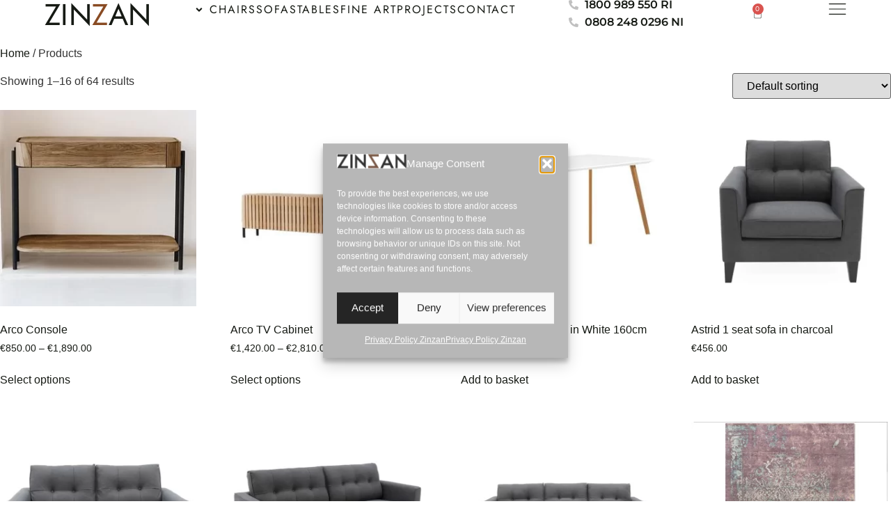

--- FILE ---
content_type: text/html; charset=UTF-8
request_url: https://www.zinzan.ie/shop/
body_size: 25527
content:
<!doctype html>
<html lang="en-GB" prefix="og: https://ogp.me/ns#">
<head>
	<meta charset="UTF-8">
	<meta name="viewport" content="width=device-width, initial-scale=1">
	<link rel="profile" href="https://gmpg.org/xfn/11">
	
<!-- Google Tag Manager for WordPress by gtm4wp.com -->
<script data-cfasync="false" data-pagespeed-no-defer>
	var gtm4wp_datalayer_name = "dataLayer";
	var dataLayer = dataLayer || [];
</script>
<!-- End Google Tag Manager for WordPress by gtm4wp.com -->
<!-- Search Engine Optimization by Rank Math - https://rankmath.com/ -->
<title>Page Not Found - Zinzan Designer Furniture</title>
<meta name="description" content="Products Archive - Zinzan Designer Furniture"/>
<meta name="robots" content="index, follow"/>
<meta property="og:locale" content="en_GB" />
<meta property="og:type" content="article" />
<meta property="og:title" content="Page Not Found - Zinzan Designer Furniture" />
<meta property="og:description" content="Products Archive - Zinzan Designer Furniture" />
<meta property="og:site_name" content="Zinzan" />
<meta name="twitter:card" content="summary_large_image" />
<meta name="twitter:title" content="Page Not Found - Zinzan Designer Furniture" />
<meta name="twitter:description" content="Products Archive - Zinzan Designer Furniture" />
<script type="application/ld+json" class="rank-math-schema">{"@context":"https://schema.org","@graph":[{"@type":"Organization","@id":"https://www.zinzan.ie/#organization","name":"Zinzan"},{"@type":"WebSite","@id":"https://www.zinzan.ie/#website","url":"https://www.zinzan.ie","name":"Zinzan","publisher":{"@id":"https://www.zinzan.ie/#organization"},"inLanguage":"en-GB"},{"@type":"CollectionPage","@id":"#webpage","url":"","name":"Page Not Found - Zinzan Designer Furniture","isPartOf":{"@id":"https://www.zinzan.ie/#website"},"inLanguage":"en-GB"}]}</script>
<!-- /Rank Math WordPress SEO plugin -->

<link rel='dns-prefetch' href='//capi-automation.s3.us-east-2.amazonaws.com' />
<link rel="alternate" type="application/rss+xml" title="Zinzan Designer Furniture &raquo; Feed" href="https://www.zinzan.ie/feed/" />
<link rel="alternate" type="application/rss+xml" title="Zinzan Designer Furniture &raquo; Comments Feed" href="https://www.zinzan.ie/comments/feed/" />
<link rel="alternate" type="application/rss+xml" title="Zinzan Designer Furniture &raquo; Products Feed" href="https://www.zinzan.ie/shop/feed/" />
		<style>
			.lazyload,
			.lazyloading {
				max-width: 100%;
			}
		</style>
		<style id='wp-img-auto-sizes-contain-inline-css'>
img:is([sizes=auto i],[sizes^="auto," i]){contain-intrinsic-size:3000px 1500px}
/*# sourceURL=wp-img-auto-sizes-contain-inline-css */
</style>
<style id='wp-emoji-styles-inline-css'>

	img.wp-smiley, img.emoji {
		display: inline !important;
		border: none !important;
		box-shadow: none !important;
		height: 1em !important;
		width: 1em !important;
		margin: 0 0.07em !important;
		vertical-align: -0.1em !important;
		background: none !important;
		padding: 0 !important;
	}
/*# sourceURL=wp-emoji-styles-inline-css */
</style>
<link rel='stylesheet' id='wp-block-library-css' href='https://www.zinzan.ie/wp-includes/css/dist/block-library/style.min.css?ver=6.9' media='all' />
<style id='global-styles-inline-css'>
:root{--wp--preset--aspect-ratio--square: 1;--wp--preset--aspect-ratio--4-3: 4/3;--wp--preset--aspect-ratio--3-4: 3/4;--wp--preset--aspect-ratio--3-2: 3/2;--wp--preset--aspect-ratio--2-3: 2/3;--wp--preset--aspect-ratio--16-9: 16/9;--wp--preset--aspect-ratio--9-16: 9/16;--wp--preset--color--black: #000000;--wp--preset--color--cyan-bluish-gray: #abb8c3;--wp--preset--color--white: #ffffff;--wp--preset--color--pale-pink: #f78da7;--wp--preset--color--vivid-red: #cf2e2e;--wp--preset--color--luminous-vivid-orange: #ff6900;--wp--preset--color--luminous-vivid-amber: #fcb900;--wp--preset--color--light-green-cyan: #7bdcb5;--wp--preset--color--vivid-green-cyan: #00d084;--wp--preset--color--pale-cyan-blue: #8ed1fc;--wp--preset--color--vivid-cyan-blue: #0693e3;--wp--preset--color--vivid-purple: #9b51e0;--wp--preset--gradient--vivid-cyan-blue-to-vivid-purple: linear-gradient(135deg,rgb(6,147,227) 0%,rgb(155,81,224) 100%);--wp--preset--gradient--light-green-cyan-to-vivid-green-cyan: linear-gradient(135deg,rgb(122,220,180) 0%,rgb(0,208,130) 100%);--wp--preset--gradient--luminous-vivid-amber-to-luminous-vivid-orange: linear-gradient(135deg,rgb(252,185,0) 0%,rgb(255,105,0) 100%);--wp--preset--gradient--luminous-vivid-orange-to-vivid-red: linear-gradient(135deg,rgb(255,105,0) 0%,rgb(207,46,46) 100%);--wp--preset--gradient--very-light-gray-to-cyan-bluish-gray: linear-gradient(135deg,rgb(238,238,238) 0%,rgb(169,184,195) 100%);--wp--preset--gradient--cool-to-warm-spectrum: linear-gradient(135deg,rgb(74,234,220) 0%,rgb(151,120,209) 20%,rgb(207,42,186) 40%,rgb(238,44,130) 60%,rgb(251,105,98) 80%,rgb(254,248,76) 100%);--wp--preset--gradient--blush-light-purple: linear-gradient(135deg,rgb(255,206,236) 0%,rgb(152,150,240) 100%);--wp--preset--gradient--blush-bordeaux: linear-gradient(135deg,rgb(254,205,165) 0%,rgb(254,45,45) 50%,rgb(107,0,62) 100%);--wp--preset--gradient--luminous-dusk: linear-gradient(135deg,rgb(255,203,112) 0%,rgb(199,81,192) 50%,rgb(65,88,208) 100%);--wp--preset--gradient--pale-ocean: linear-gradient(135deg,rgb(255,245,203) 0%,rgb(182,227,212) 50%,rgb(51,167,181) 100%);--wp--preset--gradient--electric-grass: linear-gradient(135deg,rgb(202,248,128) 0%,rgb(113,206,126) 100%);--wp--preset--gradient--midnight: linear-gradient(135deg,rgb(2,3,129) 0%,rgb(40,116,252) 100%);--wp--preset--font-size--small: 13px;--wp--preset--font-size--medium: 20px;--wp--preset--font-size--large: 36px;--wp--preset--font-size--x-large: 42px;--wp--preset--spacing--20: 0.44rem;--wp--preset--spacing--30: 0.67rem;--wp--preset--spacing--40: 1rem;--wp--preset--spacing--50: 1.5rem;--wp--preset--spacing--60: 2.25rem;--wp--preset--spacing--70: 3.38rem;--wp--preset--spacing--80: 5.06rem;--wp--preset--shadow--natural: 6px 6px 9px rgba(0, 0, 0, 0.2);--wp--preset--shadow--deep: 12px 12px 50px rgba(0, 0, 0, 0.4);--wp--preset--shadow--sharp: 6px 6px 0px rgba(0, 0, 0, 0.2);--wp--preset--shadow--outlined: 6px 6px 0px -3px rgb(255, 255, 255), 6px 6px rgb(0, 0, 0);--wp--preset--shadow--crisp: 6px 6px 0px rgb(0, 0, 0);}:root { --wp--style--global--content-size: 800px;--wp--style--global--wide-size: 1200px; }:where(body) { margin: 0; }.wp-site-blocks > .alignleft { float: left; margin-right: 2em; }.wp-site-blocks > .alignright { float: right; margin-left: 2em; }.wp-site-blocks > .aligncenter { justify-content: center; margin-left: auto; margin-right: auto; }:where(.wp-site-blocks) > * { margin-block-start: 24px; margin-block-end: 0; }:where(.wp-site-blocks) > :first-child { margin-block-start: 0; }:where(.wp-site-blocks) > :last-child { margin-block-end: 0; }:root { --wp--style--block-gap: 24px; }:root :where(.is-layout-flow) > :first-child{margin-block-start: 0;}:root :where(.is-layout-flow) > :last-child{margin-block-end: 0;}:root :where(.is-layout-flow) > *{margin-block-start: 24px;margin-block-end: 0;}:root :where(.is-layout-constrained) > :first-child{margin-block-start: 0;}:root :where(.is-layout-constrained) > :last-child{margin-block-end: 0;}:root :where(.is-layout-constrained) > *{margin-block-start: 24px;margin-block-end: 0;}:root :where(.is-layout-flex){gap: 24px;}:root :where(.is-layout-grid){gap: 24px;}.is-layout-flow > .alignleft{float: left;margin-inline-start: 0;margin-inline-end: 2em;}.is-layout-flow > .alignright{float: right;margin-inline-start: 2em;margin-inline-end: 0;}.is-layout-flow > .aligncenter{margin-left: auto !important;margin-right: auto !important;}.is-layout-constrained > .alignleft{float: left;margin-inline-start: 0;margin-inline-end: 2em;}.is-layout-constrained > .alignright{float: right;margin-inline-start: 2em;margin-inline-end: 0;}.is-layout-constrained > .aligncenter{margin-left: auto !important;margin-right: auto !important;}.is-layout-constrained > :where(:not(.alignleft):not(.alignright):not(.alignfull)){max-width: var(--wp--style--global--content-size);margin-left: auto !important;margin-right: auto !important;}.is-layout-constrained > .alignwide{max-width: var(--wp--style--global--wide-size);}body .is-layout-flex{display: flex;}.is-layout-flex{flex-wrap: wrap;align-items: center;}.is-layout-flex > :is(*, div){margin: 0;}body .is-layout-grid{display: grid;}.is-layout-grid > :is(*, div){margin: 0;}body{padding-top: 0px;padding-right: 0px;padding-bottom: 0px;padding-left: 0px;}a:where(:not(.wp-element-button)){text-decoration: underline;}:root :where(.wp-element-button, .wp-block-button__link){background-color: #32373c;border-width: 0;color: #fff;font-family: inherit;font-size: inherit;font-style: inherit;font-weight: inherit;letter-spacing: inherit;line-height: inherit;padding-top: calc(0.667em + 2px);padding-right: calc(1.333em + 2px);padding-bottom: calc(0.667em + 2px);padding-left: calc(1.333em + 2px);text-decoration: none;text-transform: inherit;}.has-black-color{color: var(--wp--preset--color--black) !important;}.has-cyan-bluish-gray-color{color: var(--wp--preset--color--cyan-bluish-gray) !important;}.has-white-color{color: var(--wp--preset--color--white) !important;}.has-pale-pink-color{color: var(--wp--preset--color--pale-pink) !important;}.has-vivid-red-color{color: var(--wp--preset--color--vivid-red) !important;}.has-luminous-vivid-orange-color{color: var(--wp--preset--color--luminous-vivid-orange) !important;}.has-luminous-vivid-amber-color{color: var(--wp--preset--color--luminous-vivid-amber) !important;}.has-light-green-cyan-color{color: var(--wp--preset--color--light-green-cyan) !important;}.has-vivid-green-cyan-color{color: var(--wp--preset--color--vivid-green-cyan) !important;}.has-pale-cyan-blue-color{color: var(--wp--preset--color--pale-cyan-blue) !important;}.has-vivid-cyan-blue-color{color: var(--wp--preset--color--vivid-cyan-blue) !important;}.has-vivid-purple-color{color: var(--wp--preset--color--vivid-purple) !important;}.has-black-background-color{background-color: var(--wp--preset--color--black) !important;}.has-cyan-bluish-gray-background-color{background-color: var(--wp--preset--color--cyan-bluish-gray) !important;}.has-white-background-color{background-color: var(--wp--preset--color--white) !important;}.has-pale-pink-background-color{background-color: var(--wp--preset--color--pale-pink) !important;}.has-vivid-red-background-color{background-color: var(--wp--preset--color--vivid-red) !important;}.has-luminous-vivid-orange-background-color{background-color: var(--wp--preset--color--luminous-vivid-orange) !important;}.has-luminous-vivid-amber-background-color{background-color: var(--wp--preset--color--luminous-vivid-amber) !important;}.has-light-green-cyan-background-color{background-color: var(--wp--preset--color--light-green-cyan) !important;}.has-vivid-green-cyan-background-color{background-color: var(--wp--preset--color--vivid-green-cyan) !important;}.has-pale-cyan-blue-background-color{background-color: var(--wp--preset--color--pale-cyan-blue) !important;}.has-vivid-cyan-blue-background-color{background-color: var(--wp--preset--color--vivid-cyan-blue) !important;}.has-vivid-purple-background-color{background-color: var(--wp--preset--color--vivid-purple) !important;}.has-black-border-color{border-color: var(--wp--preset--color--black) !important;}.has-cyan-bluish-gray-border-color{border-color: var(--wp--preset--color--cyan-bluish-gray) !important;}.has-white-border-color{border-color: var(--wp--preset--color--white) !important;}.has-pale-pink-border-color{border-color: var(--wp--preset--color--pale-pink) !important;}.has-vivid-red-border-color{border-color: var(--wp--preset--color--vivid-red) !important;}.has-luminous-vivid-orange-border-color{border-color: var(--wp--preset--color--luminous-vivid-orange) !important;}.has-luminous-vivid-amber-border-color{border-color: var(--wp--preset--color--luminous-vivid-amber) !important;}.has-light-green-cyan-border-color{border-color: var(--wp--preset--color--light-green-cyan) !important;}.has-vivid-green-cyan-border-color{border-color: var(--wp--preset--color--vivid-green-cyan) !important;}.has-pale-cyan-blue-border-color{border-color: var(--wp--preset--color--pale-cyan-blue) !important;}.has-vivid-cyan-blue-border-color{border-color: var(--wp--preset--color--vivid-cyan-blue) !important;}.has-vivid-purple-border-color{border-color: var(--wp--preset--color--vivid-purple) !important;}.has-vivid-cyan-blue-to-vivid-purple-gradient-background{background: var(--wp--preset--gradient--vivid-cyan-blue-to-vivid-purple) !important;}.has-light-green-cyan-to-vivid-green-cyan-gradient-background{background: var(--wp--preset--gradient--light-green-cyan-to-vivid-green-cyan) !important;}.has-luminous-vivid-amber-to-luminous-vivid-orange-gradient-background{background: var(--wp--preset--gradient--luminous-vivid-amber-to-luminous-vivid-orange) !important;}.has-luminous-vivid-orange-to-vivid-red-gradient-background{background: var(--wp--preset--gradient--luminous-vivid-orange-to-vivid-red) !important;}.has-very-light-gray-to-cyan-bluish-gray-gradient-background{background: var(--wp--preset--gradient--very-light-gray-to-cyan-bluish-gray) !important;}.has-cool-to-warm-spectrum-gradient-background{background: var(--wp--preset--gradient--cool-to-warm-spectrum) !important;}.has-blush-light-purple-gradient-background{background: var(--wp--preset--gradient--blush-light-purple) !important;}.has-blush-bordeaux-gradient-background{background: var(--wp--preset--gradient--blush-bordeaux) !important;}.has-luminous-dusk-gradient-background{background: var(--wp--preset--gradient--luminous-dusk) !important;}.has-pale-ocean-gradient-background{background: var(--wp--preset--gradient--pale-ocean) !important;}.has-electric-grass-gradient-background{background: var(--wp--preset--gradient--electric-grass) !important;}.has-midnight-gradient-background{background: var(--wp--preset--gradient--midnight) !important;}.has-small-font-size{font-size: var(--wp--preset--font-size--small) !important;}.has-medium-font-size{font-size: var(--wp--preset--font-size--medium) !important;}.has-large-font-size{font-size: var(--wp--preset--font-size--large) !important;}.has-x-large-font-size{font-size: var(--wp--preset--font-size--x-large) !important;}
:root :where(.wp-block-pullquote){font-size: 1.5em;line-height: 1.6;}
/*# sourceURL=global-styles-inline-css */
</style>
<link rel='stylesheet' id='woocommerce-layout-css' href='https://www.zinzan.ie/wp-content/plugins/woocommerce/assets/css/woocommerce-layout.css?ver=10.4.3' media='all' />
<link rel='stylesheet' id='woocommerce-smallscreen-css' href='https://www.zinzan.ie/wp-content/plugins/woocommerce/assets/css/woocommerce-smallscreen.css?ver=10.4.3' media='only screen and (max-width: 768px)' />
<link rel='stylesheet' id='woocommerce-general-css' href='https://www.zinzan.ie/wp-content/plugins/woocommerce/assets/css/woocommerce.css?ver=10.4.3' media='all' />
<style id='woocommerce-inline-inline-css'>
.woocommerce form .form-row .required { visibility: visible; }
/*# sourceURL=woocommerce-inline-inline-css */
</style>
<link rel='stylesheet' id='cmplz-general-css' href='https://www.zinzan.ie/wp-content/plugins/complianz-gdpr/assets/css/cookieblocker.min.css?ver=1741710170' media='all' />
<link rel='stylesheet' id='dashicons-css' href='https://www.zinzan.ie/wp-includes/css/dashicons.min.css?ver=6.9' media='all' />
<link rel='stylesheet' id='cfvsw_swatches_product-css' href='https://www.zinzan.ie/wp-content/plugins/variation-swatches-woo/assets/css/swatches.css?ver=1.0.13' media='all' />
<style id='cfvsw_swatches_product-inline-css'>
.cfvsw-tooltip{background:#000000;color:#ffffff;} .cfvsw-tooltip:before{background:#000000;}:root {--cfvsw-swatches-font-size: 16px;--cfvsw-swatches-border-color: #ffffff;--cfvsw-swatches-border-color-hover: #ffffff80;--cfvsw-swatches-label-font-size: 16px;--cfvsw-swatches-tooltip-font-size: 14px;}
/*# sourceURL=cfvsw_swatches_product-inline-css */
</style>
<link rel='stylesheet' id='hello-elementor-css' href='https://www.zinzan.ie/wp-content/themes/hello-elementor/assets/css/reset.css?ver=3.4.6' media='all' />
<link rel='stylesheet' id='hello-elementor-theme-style-css' href='https://www.zinzan.ie/wp-content/themes/hello-elementor/assets/css/theme.css?ver=3.4.6' media='all' />
<link rel='stylesheet' id='hello-elementor-header-footer-css' href='https://www.zinzan.ie/wp-content/themes/hello-elementor/assets/css/header-footer.css?ver=3.4.6' media='all' />
<link rel='stylesheet' id='elementor-frontend-css' href='https://www.zinzan.ie/wp-content/plugins/elementor/assets/css/frontend.min.css?ver=3.34.3' media='all' />
<link rel='stylesheet' id='widget-heading-css' href='https://www.zinzan.ie/wp-content/plugins/elementor/assets/css/widget-heading.min.css?ver=3.34.3' media='all' />
<link rel='stylesheet' id='widget-icon-list-css' href='https://www.zinzan.ie/wp-content/plugins/elementor/assets/css/widget-icon-list.min.css?ver=3.34.3' media='all' />
<link rel='stylesheet' id='widget-woocommerce-menu-cart-css' href='https://www.zinzan.ie/wp-content/plugins/elementor-pro/assets/css/widget-woocommerce-menu-cart.min.css?ver=3.34.2' media='all' />
<link rel='stylesheet' id='e-sticky-css' href='https://www.zinzan.ie/wp-content/plugins/elementor-pro/assets/css/modules/sticky.min.css?ver=3.34.2' media='all' />
<link rel='stylesheet' id='e-animation-fadeIn-css' href='https://www.zinzan.ie/wp-content/plugins/elementor/assets/lib/animations/styles/fadeIn.min.css?ver=3.34.3' media='all' />
<link rel='stylesheet' id='widget-nav-menu-css' href='https://www.zinzan.ie/wp-content/plugins/elementor-pro/assets/css/widget-nav-menu.min.css?ver=3.34.2' media='all' />
<link rel='stylesheet' id='widget-social-icons-css' href='https://www.zinzan.ie/wp-content/plugins/elementor/assets/css/widget-social-icons.min.css?ver=3.34.3' media='all' />
<link rel='stylesheet' id='e-apple-webkit-css' href='https://www.zinzan.ie/wp-content/plugins/elementor/assets/css/conditionals/apple-webkit.min.css?ver=3.34.3' media='all' />
<link rel='stylesheet' id='widget-image-css' href='https://www.zinzan.ie/wp-content/plugins/elementor/assets/css/widget-image.min.css?ver=3.34.3' media='all' />
<link rel='stylesheet' id='e-animation-grow-css' href='https://www.zinzan.ie/wp-content/plugins/elementor/assets/lib/animations/styles/e-animation-grow.min.css?ver=3.34.3' media='all' />
<link rel='stylesheet' id='e-animation-fadeInDown-css' href='https://www.zinzan.ie/wp-content/plugins/elementor/assets/lib/animations/styles/fadeInDown.min.css?ver=3.34.3' media='all' />
<link rel='stylesheet' id='e-popup-css' href='https://www.zinzan.ie/wp-content/plugins/elementor-pro/assets/css/conditionals/popup.min.css?ver=3.34.2' media='all' />
<link rel='stylesheet' id='widget-search-form-css' href='https://www.zinzan.ie/wp-content/plugins/elementor-pro/assets/css/widget-search-form.min.css?ver=3.34.2' media='all' />
<link rel='stylesheet' id='elementor-post-9806-css' href='https://www.zinzan.ie/wp-content/uploads/elementor/css/post-9806.css?ver=1769233258' media='all' />
<link rel='stylesheet' id='font-awesome-5-all-css' href='https://www.zinzan.ie/wp-content/plugins/elementor/assets/lib/font-awesome/css/all.min.css?ver=3.34.3' media='all' />
<link rel='stylesheet' id='font-awesome-4-shim-css' href='https://www.zinzan.ie/wp-content/plugins/elementor/assets/lib/font-awesome/css/v4-shims.min.css?ver=3.34.3' media='all' />
<link rel='stylesheet' id='elementor-post-45-css' href='https://www.zinzan.ie/wp-content/uploads/elementor/css/post-45.css?ver=1769233259' media='all' />
<link rel='stylesheet' id='elementor-post-100-css' href='https://www.zinzan.ie/wp-content/uploads/elementor/css/post-100.css?ver=1769233259' media='all' />
<link rel='stylesheet' id='elementor-post-10453-css' href='https://www.zinzan.ie/wp-content/uploads/elementor/css/post-10453.css?ver=1769233259' media='all' />
<link rel='stylesheet' id='elementor-post-9832-css' href='https://www.zinzan.ie/wp-content/uploads/elementor/css/post-9832.css?ver=1769233259' media='all' />
<link rel='stylesheet' id='eael-general-css' href='https://www.zinzan.ie/wp-content/plugins/essential-addons-for-elementor-lite/assets/front-end/css/view/general.min.css?ver=6.5.9' media='all' />
<link rel='stylesheet' id='elementor-gf-local-jost-css' href='https://www.zinzan.ie/wp-content/uploads/elementor/google-fonts/css/jost.css?ver=1742236511' media='all' />
<link rel='stylesheet' id='elementor-gf-local-montserrat-css' href='https://www.zinzan.ie/wp-content/uploads/elementor/google-fonts/css/montserrat.css?ver=1742236518' media='all' />
<script type="text/template" id="tmpl-variation-template">
	<div class="woocommerce-variation-description">{{{ data.variation.variation_description }}}</div>
	<div class="woocommerce-variation-price">{{{ data.variation.price_html }}}</div>
	<div class="woocommerce-variation-availability">{{{ data.variation.availability_html }}}</div>
</script>
<script type="text/template" id="tmpl-unavailable-variation-template">
	<p role="alert">Sorry, this product is unavailable. Please choose a different combination.</p>
</script>
<script src="https://www.zinzan.ie/wp-includes/js/jquery/jquery.min.js?ver=3.7.1" id="jquery-core-js"></script>
<script src="https://www.zinzan.ie/wp-includes/js/jquery/jquery-migrate.min.js?ver=3.4.1" id="jquery-migrate-js"></script>
<script src="https://www.zinzan.ie/wp-content/plugins/woocommerce/assets/js/jquery-blockui/jquery.blockUI.min.js?ver=2.7.0-wc.10.4.3" id="wc-jquery-blockui-js" data-wp-strategy="defer"></script>
<script src="https://www.zinzan.ie/wp-content/plugins/woocommerce/assets/js/js-cookie/js.cookie.min.js?ver=2.1.4-wc.10.4.3" id="wc-js-cookie-js" defer data-wp-strategy="defer"></script>
<script id="woocommerce-js-extra">
var woocommerce_params = {"ajax_url":"/wp-admin/admin-ajax.php","wc_ajax_url":"/?wc-ajax=%%endpoint%%","i18n_password_show":"Show password","i18n_password_hide":"Hide password"};
//# sourceURL=woocommerce-js-extra
</script>
<script src="https://www.zinzan.ie/wp-content/plugins/woocommerce/assets/js/frontend/woocommerce.min.js?ver=10.4.3" id="woocommerce-js" defer data-wp-strategy="defer"></script>
<script src="https://www.zinzan.ie/wp-includes/js/underscore.min.js?ver=1.13.7" id="underscore-js"></script>
<script id="wp-util-js-extra">
var _wpUtilSettings = {"ajax":{"url":"/wp-admin/admin-ajax.php"}};
//# sourceURL=wp-util-js-extra
</script>
<script src="https://www.zinzan.ie/wp-includes/js/wp-util.min.js?ver=6.9" id="wp-util-js"></script>
<script src="https://www.zinzan.ie/wp-content/plugins/elementor/assets/lib/font-awesome/js/v4-shims.min.js?ver=3.34.3" id="font-awesome-4-shim-js"></script>
<link rel="https://api.w.org/" href="https://www.zinzan.ie/wp-json/" /><link rel="EditURI" type="application/rsd+xml" title="RSD" href="https://www.zinzan.ie/xmlrpc.php?rsd" />
<meta name="generator" content="WordPress 6.9" />
			<style>.cmplz-hidden {
					display: none !important;
				}</style>
<!-- Google Tag Manager for WordPress by gtm4wp.com -->
<!-- GTM Container placement set to automatic -->
<script data-cfasync="false" data-pagespeed-no-defer>
	var dataLayer_content = {"pagePostType":"product"};
	dataLayer.push( dataLayer_content );
</script>
<script data-cfasync="false" data-pagespeed-no-defer>
(function(w,d,s,l,i){w[l]=w[l]||[];w[l].push({'gtm.start':
new Date().getTime(),event:'gtm.js'});var f=d.getElementsByTagName(s)[0],
j=d.createElement(s),dl=l!='dataLayer'?'&l='+l:'';j.async=true;j.src=
'//www.googletagmanager.com/gtm.js?id='+i+dl;f.parentNode.insertBefore(j,f);
})(window,document,'script','dataLayer','GTM-MPRG77P8');
</script>
<!-- End Google Tag Manager for WordPress by gtm4wp.com -->		<script>
			document.documentElement.className = document.documentElement.className.replace('no-js', 'js');
		</script>
				<style>
			.no-js img.lazyload {
				display: none;
			}

			figure.wp-block-image img.lazyloading {
				min-width: 150px;
			}

			.lazyload,
			.lazyloading {
				--smush-placeholder-width: 100px;
				--smush-placeholder-aspect-ratio: 1/1;
				width: var(--smush-image-width, var(--smush-placeholder-width)) !important;
				aspect-ratio: var(--smush-image-aspect-ratio, var(--smush-placeholder-aspect-ratio)) !important;
			}

						.lazyload, .lazyloading {
				opacity: 0;
			}

			.lazyloaded {
				opacity: 1;
				transition: opacity 400ms;
				transition-delay: 0ms;
			}

					</style>
			<noscript><style>.woocommerce-product-gallery{ opacity: 1 !important; }</style></noscript>
	<meta name="generator" content="Elementor 3.34.3; features: e_font_icon_svg, additional_custom_breakpoints; settings: css_print_method-external, google_font-enabled, font_display-auto">

<!-- Meta Pixel Code -->
<script type='text/javascript'>
!function(f,b,e,v,n,t,s){if(f.fbq)return;n=f.fbq=function(){n.callMethod?
n.callMethod.apply(n,arguments):n.queue.push(arguments)};if(!f._fbq)f._fbq=n;
n.push=n;n.loaded=!0;n.version='2.0';n.queue=[];t=b.createElement(e);t.async=!0;
t.src=v;s=b.getElementsByTagName(e)[0];s.parentNode.insertBefore(t,s)}(window,
document,'script','https://connect.facebook.net/en_US/fbevents.js');
</script>
<!-- End Meta Pixel Code -->
<script type='text/javascript'>var url = window.location.origin + '?ob=open-bridge';
            fbq('set', 'openbridge', '864794298347832', url);
fbq('init', '864794298347832', {}, {
    "agent": "wordpress-6.9-4.1.5"
})</script><script type='text/javascript'>
    fbq('track', 'PageView', []);
  </script>			<script  type="text/javascript">
				!function(f,b,e,v,n,t,s){if(f.fbq)return;n=f.fbq=function(){n.callMethod?
					n.callMethod.apply(n,arguments):n.queue.push(arguments)};if(!f._fbq)f._fbq=n;
					n.push=n;n.loaded=!0;n.version='2.0';n.queue=[];t=b.createElement(e);t.async=!0;
					t.src=v;s=b.getElementsByTagName(e)[0];s.parentNode.insertBefore(t,s)}(window,
					document,'script','https://connect.facebook.net/en_US/fbevents.js');
			</script>
			<!-- WooCommerce Facebook Integration Begin -->
			<script  type="text/javascript">

				fbq('init', '864794298347832', {}, {
    "agent": "woocommerce_2-10.4.3-3.5.15"
});

				document.addEventListener( 'DOMContentLoaded', function() {
					// Insert placeholder for events injected when a product is added to the cart through AJAX.
					document.body.insertAdjacentHTML( 'beforeend', '<div class=\"wc-facebook-pixel-event-placeholder\"></div>' );
				}, false );

			</script>
			<!-- WooCommerce Facebook Integration End -->
						<style>
				.e-con.e-parent:nth-of-type(n+4):not(.e-lazyloaded):not(.e-no-lazyload),
				.e-con.e-parent:nth-of-type(n+4):not(.e-lazyloaded):not(.e-no-lazyload) * {
					background-image: none !important;
				}
				@media screen and (max-height: 1024px) {
					.e-con.e-parent:nth-of-type(n+3):not(.e-lazyloaded):not(.e-no-lazyload),
					.e-con.e-parent:nth-of-type(n+3):not(.e-lazyloaded):not(.e-no-lazyload) * {
						background-image: none !important;
					}
				}
				@media screen and (max-height: 640px) {
					.e-con.e-parent:nth-of-type(n+2):not(.e-lazyloaded):not(.e-no-lazyload),
					.e-con.e-parent:nth-of-type(n+2):not(.e-lazyloaded):not(.e-no-lazyload) * {
						background-image: none !important;
					}
				}
			</style>
			<link rel="icon" href="https://www.zinzan.ie/wp-content/uploads/zinzn-logo-flav-100x100.jpg" sizes="32x32" />
<link rel="icon" href="https://www.zinzan.ie/wp-content/uploads/zinzn-logo-flav-300x300.jpg" sizes="192x192" />
<link rel="apple-touch-icon" href="https://www.zinzan.ie/wp-content/uploads/zinzn-logo-flav-300x300.jpg" />
<meta name="msapplication-TileImage" content="https://www.zinzan.ie/wp-content/uploads/zinzn-logo-flav-300x300.jpg" />
		<style id="wp-custom-css">
			#moove_gdpr_cookie_info_bar {
    display: none !important;
}		</style>
		</head>
<body class="archive post-type-archive post-type-archive-product wp-custom-logo wp-embed-responsive wp-theme-hello-elementor theme-hello-elementor woocommerce-shop woocommerce woocommerce-page woocommerce-no-js hello-elementor-default elementor-page-1894 elementor-default elementor-kit-9806">


<!-- GTM Container placement set to automatic -->
<!-- Google Tag Manager (noscript) -->
				<noscript><iframe data-src="https://www.googletagmanager.com/ns.html?id=GTM-MPRG77P8" height="0" width="0" style="display:none;visibility:hidden" aria-hidden="true" src="[data-uri]" class="lazyload" data-load-mode="1"></iframe></noscript>
<!-- End Google Tag Manager (noscript) -->
<!-- Meta Pixel Code -->
<noscript>
<img height="1" width="1" style="display:none" alt="fbpx"
src="https://www.facebook.com/tr?id=864794298347832&ev=PageView&noscript=1" />
</noscript>
<!-- End Meta Pixel Code -->

<a class="skip-link screen-reader-text" href="#content">Skip to content</a>

		<header data-elementor-type="header" data-elementor-id="45" class="elementor elementor-45 elementor-location-header" data-elementor-post-type="elementor_library">
			<div class="elementor-element elementor-element-b5de6b2 animated-slow e-flex e-con-boxed elementor-invisible e-con e-parent" data-id="b5de6b2" data-element_type="container" data-settings="{&quot;background_background&quot;:&quot;classic&quot;,&quot;sticky&quot;:&quot;top&quot;,&quot;sticky_on&quot;:[&quot;desktop&quot;,&quot;tablet&quot;],&quot;animation&quot;:&quot;fadeIn&quot;,&quot;sticky_offset&quot;:0,&quot;sticky_effects_offset&quot;:0,&quot;sticky_anchor_link_offset&quot;:0}">
					<div class="e-con-inner">
		<div class="elementor-element elementor-element-b789a1e e-con-full e-flex e-con e-child" data-id="b789a1e" data-element_type="container">
				<div class="elementor-element elementor-element-6d00eae elementor-widget elementor-widget-heading" data-id="6d00eae" data-element_type="widget" data-widget_type="heading.default">
					<h2 class="elementor-heading-title elementor-size-default"><a href="https://www.zinzan.ie">ZIN<font color="#894B23">Z</font>AN</a></h2>				</div>
				</div>
		<div class="elementor-element elementor-element-1f4df83 e-con-full elementor-hidden-tablet elementor-hidden-mobile e-flex e-con e-child" data-id="1f4df83" data-element_type="container">
				<div class="elementor-element elementor-element-6fd1712 elementor-icon-list--layout-inline elementor-align-center elementor-list-item-link-full_width elementor-widget elementor-widget-icon-list" data-id="6fd1712" data-element_type="widget" data-widget_type="icon-list.default">
							<ul class="elementor-icon-list-items elementor-inline-items">
							<li class="elementor-icon-list-item elementor-inline-item">
											<a href="#elementor-action%3Aaction%3Dpopup%3Aopen%26settings%3DeyJpZCI6IjEwNDUzIiwidG9nZ2xlIjpmYWxzZX0%3D">

												<span class="elementor-icon-list-icon">
							<svg aria-hidden="true" class="e-font-icon-svg e-fas-angle-down" viewBox="0 0 320 512" xmlns="http://www.w3.org/2000/svg"><path d="M143 352.3L7 216.3c-9.4-9.4-9.4-24.6 0-33.9l22.6-22.6c9.4-9.4 24.6-9.4 33.9 0l96.4 96.4 96.4-96.4c9.4-9.4 24.6-9.4 33.9 0l22.6 22.6c9.4 9.4 9.4 24.6 0 33.9l-136 136c-9.2 9.4-24.4 9.4-33.8 0z"></path></svg>						</span>
										<span class="elementor-icon-list-text">Chairs</span>
											</a>
									</li>
								<li class="elementor-icon-list-item elementor-inline-item">
											<a href="https://www.zinzan.ie/sofas-armchairs-zinzan/">

											<span class="elementor-icon-list-text">Sofas</span>
											</a>
									</li>
								<li class="elementor-icon-list-item elementor-inline-item">
											<a href="https://www.zinzan.ie/tables-zinzan/">

											<span class="elementor-icon-list-text">Tables</span>
											</a>
									</li>
								<li class="elementor-icon-list-item elementor-inline-item">
											<a href="https://zinzan.lemonstudio.store/">

											<span class="elementor-icon-list-text">Fine Art</span>
											</a>
									</li>
								<li class="elementor-icon-list-item elementor-inline-item">
											<a href="https://www.zinzan.ie/zinzan-ffe-furniture-fixtures-equipment/">

											<span class="elementor-icon-list-text">Projects</span>
											</a>
									</li>
								<li class="elementor-icon-list-item elementor-inline-item">
											<a href="https://www.zinzan.ie/contact-zinzan/">

											<span class="elementor-icon-list-text">Contact</span>
											</a>
									</li>
						</ul>
						</div>
				</div>
		<div class="elementor-element elementor-element-36ca105 e-con-full e-flex e-con e-child" data-id="36ca105" data-element_type="container">
				<div class="elementor-element elementor-element-ea8ec2b elementor-icon-list--layout-traditional elementor-list-item-link-full_width elementor-widget elementor-widget-icon-list" data-id="ea8ec2b" data-element_type="widget" data-widget_type="icon-list.default">
							<ul class="elementor-icon-list-items">
							<li class="elementor-icon-list-item">
											<a href="tel:1800989550">

												<span class="elementor-icon-list-icon">
							<svg aria-hidden="true" class="e-font-icon-svg e-fas-phone-alt" viewBox="0 0 512 512" xmlns="http://www.w3.org/2000/svg"><path d="M497.39 361.8l-112-48a24 24 0 0 0-28 6.9l-49.6 60.6A370.66 370.66 0 0 1 130.6 204.11l60.6-49.6a23.94 23.94 0 0 0 6.9-28l-48-112A24.16 24.16 0 0 0 122.6.61l-104 24A24 24 0 0 0 0 48c0 256.5 207.9 464 464 464a24 24 0 0 0 23.4-18.6l24-104a24.29 24.29 0 0 0-14.01-27.6z"></path></svg>						</span>
										<span class="elementor-icon-list-text">1800 989 550 RI</span>
											</a>
									</li>
								<li class="elementor-icon-list-item">
											<a href="tel:08082480296">

												<span class="elementor-icon-list-icon">
							<svg aria-hidden="true" class="e-font-icon-svg e-fas-phone-alt" viewBox="0 0 512 512" xmlns="http://www.w3.org/2000/svg"><path d="M497.39 361.8l-112-48a24 24 0 0 0-28 6.9l-49.6 60.6A370.66 370.66 0 0 1 130.6 204.11l60.6-49.6a23.94 23.94 0 0 0 6.9-28l-48-112A24.16 24.16 0 0 0 122.6.61l-104 24A24 24 0 0 0 0 48c0 256.5 207.9 464 464 464a24 24 0 0 0 23.4-18.6l24-104a24.29 24.29 0 0 0-14.01-27.6z"></path></svg>						</span>
										<span class="elementor-icon-list-text">0808 248 0296 NI</span>
											</a>
									</li>
						</ul>
						</div>
				</div>
		<div class="elementor-element elementor-element-4819934 e-con-full e-flex e-con e-child" data-id="4819934" data-element_type="container">
				<div class="elementor-element elementor-element-0b554bc toggle-icon--bag-light elementor-menu-cart--items-indicator-bubble elementor-menu-cart--cart-type-side-cart elementor-menu-cart--show-remove-button-yes elementor-widget elementor-widget-woocommerce-menu-cart" data-id="0b554bc" data-element_type="widget" data-settings="{&quot;automatically_open_cart&quot;:&quot;yes&quot;,&quot;cart_type&quot;:&quot;side-cart&quot;,&quot;open_cart&quot;:&quot;click&quot;}" data-widget_type="woocommerce-menu-cart.default">
							<div class="elementor-menu-cart__wrapper">
							<div class="elementor-menu-cart__toggle_wrapper">
					<div class="elementor-menu-cart__container elementor-lightbox" aria-hidden="true">
						<div class="elementor-menu-cart__main" aria-hidden="true">
									<div class="elementor-menu-cart__close-button">
					</div>
									<div class="widget_shopping_cart_content">
															</div>
						</div>
					</div>
							<div class="elementor-menu-cart__toggle elementor-button-wrapper">
			<a id="elementor-menu-cart__toggle_button" href="#" class="elementor-menu-cart__toggle_button elementor-button elementor-size-sm" aria-expanded="false">
				<span class="elementor-button-text"><span class="woocommerce-Price-amount amount"><bdi><span class="woocommerce-Price-currencySymbol">&euro;</span>0.00</bdi></span></span>
				<span class="elementor-button-icon">
					<span class="elementor-button-icon-qty" data-counter="0">0</span>
					<svg class="e-font-icon-svg e-eicon-bag-light" viewBox="0 0 1000 1000" xmlns="http://www.w3.org/2000/svg"><path d="M333 292L333 208C339 100 397 43 501 43 605 43 662 100 667 209V292H750C796 292 833 329 833 375V875C833 921 796 958 750 958H250C204 958 167 921 167 875V375C167 329 204 292 250 292H333ZM375 292H625L625 210C622 125 582 85 501 85 420 85 380 125 375 209L375 292ZM333 333H250C227 333 208 352 208 375V875C208 898 227 917 250 917H750C773 917 792 898 792 875V375C792 352 773 333 750 333H667V454C667 466 658 475 646 475S625 466 625 454L625 333H375L375 454C375 466 366 475 354 475 343 475 333 466 333 454L333 333Z"></path></svg>					<span class="elementor-screen-only">Basket</span>
				</span>
			</a>
		</div>
						</div>
					</div> <!-- close elementor-menu-cart__wrapper -->
						</div>
				</div>
		<div class="elementor-element elementor-element-e50fb37 e-con-full e-flex e-con e-child" data-id="e50fb37" data-element_type="container">
				<div class="elementor-element elementor-element-414a7c7 elementor-view-default elementor-widget elementor-widget-icon" data-id="414a7c7" data-element_type="widget" data-widget_type="icon.default">
							<div class="elementor-icon-wrapper">
			<a class="elementor-icon" href="#elementor-action%3Aaction%3Dpopup%3Aopen%26settings%3DeyJpZCI6Ijk4MzIiLCJ0b2dnbGUiOmZhbHNlfQ%3D%3D">
			<svg xmlns="http://www.w3.org/2000/svg" id="Layer_1" data-name="Layer 1" viewBox="0 0 350.8 339.5"><defs><style>      .cls-1 {        fill: none;        stroke: #161a15;        stroke-linecap: round;        stroke-miterlimit: 10;        stroke-width: 16px;      }    </style></defs><line class="cls-1" x1="18.4" y1="70.6" x2="332.4" y2="70.6"></line><line class="cls-1" x1="18.4" y1="268.9" x2="332.4" y2="268.9"></line><line class="cls-1" x1="18.4" y1="169.7" x2="332.4" y2="169.7"></line></svg>			</a>
		</div>
						</div>
				</div>
					</div>
				</div>
				</header>
		<div id="primary" class="content-area"><main id="main" class="site-main" role="main"><nav class="woocommerce-breadcrumb" aria-label="Breadcrumb"><a href="https://www.zinzan.ie">Home</a>&nbsp;&#47;&nbsp;Products</nav><header class="woocommerce-products-header">
			<h1 class="woocommerce-products-header__title page-title"></h1>
	
	</header>
<div class="woocommerce-notices-wrapper"></div><p class="woocommerce-result-count" role="alert" aria-relevant="all" >
	Showing 1&ndash;16 of 64 results</p>
<form class="woocommerce-ordering" method="get">
		<select
		name="orderby"
		class="orderby"
					aria-label="Shop order"
			>
					<option value="menu_order"  selected='selected'>Default sorting</option>
					<option value="popularity" >Sort by popularity</option>
					<option value="date" >Sort by latest</option>
					<option value="price" >Sort by price: low to high</option>
					<option value="price-desc" >Sort by price: high to low</option>
			</select>
	<input type="hidden" name="paged" value="1" />
	</form>
<ul class="products columns-4">
<li class="product type-product post-11696 status-publish first instock product_cat-arco product_cat-table has-post-thumbnail shipping-taxable purchasable product-type-variable has-default-attributes">
	<a href="https://www.zinzan.ie/product/arco-console/" class="woocommerce-LoopProduct-link woocommerce-loop-product__link"><img fetchpriority="high" width="300" height="300" src="https://www.zinzan.ie/wp-content/uploads/Untitled-1-Recovered-1-300x300.jpg" class="attachment-woocommerce_thumbnail size-woocommerce_thumbnail" alt="Arco Console" decoding="async" srcset="https://www.zinzan.ie/wp-content/uploads/Untitled-1-Recovered-1-300x300.jpg 300w, https://www.zinzan.ie/wp-content/uploads/Untitled-1-Recovered-1-100x100.jpg 100w, https://www.zinzan.ie/wp-content/uploads/Untitled-1-Recovered-1.jpg 560w" sizes="(max-width: 300px) 100vw, 300px" /><h2 class="woocommerce-loop-product__title">Arco Console</h2>
	<span class="price"><span class="woocommerce-Price-amount amount" aria-hidden="true"><bdi><span class="woocommerce-Price-currencySymbol">&euro;</span>850.00</bdi></span> <span aria-hidden="true">&ndash;</span> <span class="woocommerce-Price-amount amount" aria-hidden="true"><bdi><span class="woocommerce-Price-currencySymbol">&euro;</span>1,890.00</bdi></span><span class="screen-reader-text">Price range: &euro;850.00 through &euro;1,890.00</span></span>
</a><a href="https://www.zinzan.ie/product/arco-console/" aria-describedby="woocommerce_loop_add_to_cart_link_describedby_11696" data-quantity="1" class="button product_type_variable add_to_cart_button cfvsw_ajax_add_to_cart" data-product_id="11696" data-product_sku="" aria-label="Select options for &ldquo;Arco Console&rdquo;" rel="nofollow" data-add_to_cart_text="Add to Cart" data-select_options_text="Select options">Select options</a>	<span id="woocommerce_loop_add_to_cart_link_describedby_11696" class="screen-reader-text">
		This product has multiple variants. The options may be chosen on the product page	</span>
</li>
<li class="product type-product post-11844 status-publish instock product_cat-arco product_cat-table has-post-thumbnail shipping-taxable purchasable product-type-variable has-default-attributes">
	<a href="https://www.zinzan.ie/product/arco-tv-cabinet/" class="woocommerce-LoopProduct-link woocommerce-loop-product__link"><img width="300" height="300" data-src="https://www.zinzan.ie/wp-content/uploads/arco-tv2-1-300x300.jpg" class="attachment-woocommerce_thumbnail size-woocommerce_thumbnail lazyload" alt="Arco TV Cabinet" decoding="async" data-srcset="https://www.zinzan.ie/wp-content/uploads/arco-tv2-1-300x300.jpg 300w, https://www.zinzan.ie/wp-content/uploads/arco-tv2-1-100x100.jpg 100w, https://www.zinzan.ie/wp-content/uploads/arco-tv2-1.jpg 560w" data-sizes="(max-width: 300px) 100vw, 300px" src="[data-uri]" style="--smush-placeholder-width: 300px; --smush-placeholder-aspect-ratio: 300/300;" /><h2 class="woocommerce-loop-product__title">Arco TV Cabinet</h2>
	<span class="price"><span class="woocommerce-Price-amount amount" aria-hidden="true"><bdi><span class="woocommerce-Price-currencySymbol">&euro;</span>1,420.00</bdi></span> <span aria-hidden="true">&ndash;</span> <span class="woocommerce-Price-amount amount" aria-hidden="true"><bdi><span class="woocommerce-Price-currencySymbol">&euro;</span>2,810.00</bdi></span><span class="screen-reader-text">Price range: &euro;1,420.00 through &euro;2,810.00</span></span>
</a><a href="https://www.zinzan.ie/product/arco-tv-cabinet/" aria-describedby="woocommerce_loop_add_to_cart_link_describedby_11844" data-quantity="1" class="button product_type_variable add_to_cart_button cfvsw_ajax_add_to_cart" data-product_id="11844" data-product_sku="" aria-label="Select options for &ldquo;Arco TV Cabinet&rdquo;" rel="nofollow" data-add_to_cart_text="Add to Cart" data-select_options_text="Select options">Select options</a>	<span id="woocommerce_loop_add_to_cart_link_describedby_11844" class="screen-reader-text">
		This product has multiple variants. The options may be chosen on the product page	</span>
</li>
<li class="product type-product post-858 status-publish instock product_cat-single product_cat-table product_tag-contemporary-furniture product_tag-dining-room-table product_tag-elegant-table product_tag-high-quality-table product_tag-home-decor product_tag-minimalist-decor product_tag-minimalist-design product_tag-modern-dining-table product_tag-modern-interior product_tag-rectangular-table product_tag-sleek-furniture product_tag-stylish-dining-table product_tag-versatile-table product_tag-white-160cm product_tag-white-dining-table product_tag-wooden-table product_tag-zinzan-arvo-rectangle-table product_tag-zinzan-dublin has-post-thumbnail shipping-taxable purchasable product-type-simple">
	<a href="https://www.zinzan.ie/product/arvo-rectangle-table-in-white-160cm/" class="woocommerce-LoopProduct-link woocommerce-loop-product__link"><img width="300" height="300" data-src="https://www.zinzan.ie/wp-content/uploads/2021/02/Arvo-Rectangle-Table-1-300x300.jpg" class="attachment-woocommerce_thumbnail size-woocommerce_thumbnail lazyload" alt="Zinzan Arvo Rectangle Table in White 120cm" decoding="async" data-srcset="https://www.zinzan.ie/wp-content/uploads/2021/02/Arvo-Rectangle-Table-1-300x300.jpg 300w, https://www.zinzan.ie/wp-content/uploads/2021/02/Arvo-Rectangle-Table-1-150x150.jpg 150w, https://www.zinzan.ie/wp-content/uploads/2021/02/Arvo-Rectangle-Table-1-768x768.jpg 768w, https://www.zinzan.ie/wp-content/uploads/2021/02/Arvo-Rectangle-Table-1-600x600.jpg 600w, https://www.zinzan.ie/wp-content/uploads/2021/02/Arvo-Rectangle-Table-1-100x100.jpg 100w, https://www.zinzan.ie/wp-content/uploads/2021/02/Arvo-Rectangle-Table-1.jpg 1000w" data-sizes="(max-width: 300px) 100vw, 300px" src="[data-uri]" style="--smush-placeholder-width: 300px; --smush-placeholder-aspect-ratio: 300/300;" /><h2 class="woocommerce-loop-product__title">Arvo Rectangle Table in White 160cm</h2>
	<span class="price"><span class="woocommerce-Price-amount amount"><bdi><span class="woocommerce-Price-currencySymbol">&euro;</span>390.00</bdi></span></span>
</a><a href="/shop/?add-to-cart=858" aria-describedby="woocommerce_loop_add_to_cart_link_describedby_858" data-quantity="1" class="button product_type_simple add_to_cart_button ajax_add_to_cart" data-product_id="858" data-product_sku="ZIVA30078" aria-label="Add to basket: &ldquo;Arvo Rectangle Table in White 160cm&rdquo;" rel="nofollow" data-success_message="&ldquo;Arvo Rectangle Table in White 160cm&rdquo; has been added to your cart">Add to basket</a>	<span id="woocommerce_loop_add_to_cart_link_describedby_858" class="screen-reader-text">
			</span>
</li>
<li class="product type-product post-3740 status-publish last instock product_cat-single product_cat-sofa product_tag-astrid-1-seat-sofa product_tag-charcoal product_tag-comfortable-seating product_tag-compact-sofa product_tag-contemporary-interiors product_tag-durable-upholstery product_tag-elegant-lounge-chair product_tag-high-quality-materials product_tag-living-room-furniture product_tag-luxury-chair product_tag-minimalist-furniture product_tag-modern-design product_tag-premium-craftsmanship product_tag-premium-furniture product_tag-solid-wood-frame product_tag-space-saving-furniture product_tag-statement-piece product_tag-stylish-armchair product_tag-timeless-design product_tag-zinzan product_tag-zinzan-dublin has-post-thumbnail shipping-taxable purchasable product-type-simple">
	<a href="https://www.zinzan.ie/product/astrid-1-seat-sofa-in-charcoal/" class="woocommerce-LoopProduct-link woocommerce-loop-product__link"><img width="300" height="300" data-src="https://www.zinzan.ie/wp-content/uploads/2022/02/Astrid-1-Seater-Straight-300x300.webp" class="attachment-woocommerce_thumbnail size-woocommerce_thumbnail lazyload" alt="Astrid 1 seat sofa in charcoal" decoding="async" data-srcset="https://www.zinzan.ie/wp-content/uploads/2022/02/Astrid-1-Seater-Straight-300x300.webp 300w, https://www.zinzan.ie/wp-content/uploads/2022/02/Astrid-1-Seater-Straight-100x100.webp 100w, https://www.zinzan.ie/wp-content/uploads/2022/02/Astrid-1-Seater-Straight-600x600.webp 600w, https://www.zinzan.ie/wp-content/uploads/2022/02/Astrid-1-Seater-Straight-150x150.webp 150w, https://www.zinzan.ie/wp-content/uploads/2022/02/Astrid-1-Seater-Straight-768x768.webp 768w, https://www.zinzan.ie/wp-content/uploads/2022/02/Astrid-1-Seater-Straight.webp 1000w" data-sizes="(max-width: 300px) 100vw, 300px" src="[data-uri]" style="--smush-placeholder-width: 300px; --smush-placeholder-aspect-ratio: 300/300;" /><h2 class="woocommerce-loop-product__title">Astrid 1 seat sofa in charcoal</h2>
	<span class="price"><span class="woocommerce-Price-amount amount"><bdi><span class="woocommerce-Price-currencySymbol">&euro;</span>456.00</bdi></span></span>
</a><a href="/shop/?add-to-cart=3740" aria-describedby="woocommerce_loop_add_to_cart_link_describedby_3740" data-quantity="1" class="button product_type_simple add_to_cart_button ajax_add_to_cart" data-product_id="3740" data-product_sku="Astrid 2 seatcharcoal-2-1-1-1-1-1" aria-label="Add to basket: &ldquo;Astrid 1 seat sofa in charcoal&rdquo;" rel="nofollow" data-success_message="&ldquo;Astrid 1 seat sofa in charcoal&rdquo; has been added to your cart">Add to basket</a>	<span id="woocommerce_loop_add_to_cart_link_describedby_3740" class="screen-reader-text">
			</span>
</li>
<li class="product type-product post-3737 status-publish first instock product_cat-single product_cat-sofa product_tag-astrid-2-seat-sofa product_tag-charcoal product_tag-comfortable-seating product_tag-compact-sofa product_tag-contemporary-interiors product_tag-durable-upholstery product_tag-elegant-lounge-seating product_tag-high-quality-materials product_tag-living-room-furniture product_tag-luxury-sofa product_tag-minimalist-furniture product_tag-modern-design product_tag-premium-craftsmanship product_tag-premium-furniture product_tag-solid-wood-frame product_tag-space-saving-furniture product_tag-statement-piece product_tag-stylish-loveseat product_tag-timeless-design product_tag-zinzan product_tag-zinzan-dublin has-post-thumbnail shipping-taxable purchasable product-type-simple">
	<a href="https://www.zinzan.ie/product/astrid-2-seat-sofa-in-charcoal/" class="woocommerce-LoopProduct-link woocommerce-loop-product__link"><img width="300" height="300" data-src="https://www.zinzan.ie/wp-content/uploads/2022/02/Astrid-2-Seater-Straight-300x300.webp" class="attachment-woocommerce_thumbnail size-woocommerce_thumbnail lazyload" alt="Astrid 2 seat sofa in charcoal" decoding="async" data-srcset="https://www.zinzan.ie/wp-content/uploads/2022/02/Astrid-2-Seater-Straight-300x300.webp 300w, https://www.zinzan.ie/wp-content/uploads/2022/02/Astrid-2-Seater-Straight-100x100.webp 100w, https://www.zinzan.ie/wp-content/uploads/2022/02/Astrid-2-Seater-Straight-600x600.webp 600w, https://www.zinzan.ie/wp-content/uploads/2022/02/Astrid-2-Seater-Straight-150x150.webp 150w, https://www.zinzan.ie/wp-content/uploads/2022/02/Astrid-2-Seater-Straight-768x768.webp 768w, https://www.zinzan.ie/wp-content/uploads/2022/02/Astrid-2-Seater-Straight.webp 1000w" data-sizes="(max-width: 300px) 100vw, 300px" src="[data-uri]" style="--smush-placeholder-width: 300px; --smush-placeholder-aspect-ratio: 300/300;" /><h2 class="woocommerce-loop-product__title">Astrid 2 seat sofa in charcoal</h2>
	<span class="price"><span class="woocommerce-Price-amount amount"><bdi><span class="woocommerce-Price-currencySymbol">&euro;</span>658.00</bdi></span></span>
</a><a href="/shop/?add-to-cart=3737" aria-describedby="woocommerce_loop_add_to_cart_link_describedby_3737" data-quantity="1" class="button product_type_simple add_to_cart_button ajax_add_to_cart" data-product_id="3737" data-product_sku="Astrid 2 seatcharcoal-2-1-1-1-1" aria-label="Add to basket: &ldquo;Astrid 2 seat sofa in charcoal&rdquo;" rel="nofollow" data-success_message="&ldquo;Astrid 2 seat sofa in charcoal&rdquo; has been added to your cart">Add to basket</a>	<span id="woocommerce_loop_add_to_cart_link_describedby_3737" class="screen-reader-text">
			</span>
</li>
<li class="product type-product post-3732 status-publish instock product_cat-single product_cat-sofa product_tag-astrid-3-seat-sofa product_tag-charcoal product_tag-comfortable-seating product_tag-contemporary-sofa product_tag-durable-upholstery product_tag-elegant-lounge product_tag-family-sofa product_tag-functional-furniture product_tag-high-quality-materials product_tag-living-room-sofa product_tag-luxury-sofa product_tag-malmo-textile product_tag-minimalist-furniture product_tag-modern-design product_tag-modern-interiors product_tag-plush-foam-cushioning product_tag-premium-craftsmanship product_tag-robust-construction product_tag-solid-wood-frame product_tag-space-saving-furniture product_tag-spacious-sofa product_tag-statement-piece product_tag-stylish-seating product_tag-three-seater-sofa product_tag-timeless-design product_tag-versatile-design product_tag-zinzan product_tag-zinzan-dublin has-post-thumbnail shipping-taxable purchasable product-type-simple">
	<a href="https://www.zinzan.ie/product/astrid-3-seat-sofa-in-charcoal/" class="woocommerce-LoopProduct-link woocommerce-loop-product__link"><img width="300" height="300" data-src="https://www.zinzan.ie/wp-content/uploads/2022/02/astrid-3-seater-angle_eyk-300x300.webp" class="attachment-woocommerce_thumbnail size-woocommerce_thumbnail lazyload" alt="Astrid 3 seat sofa in charcoal" decoding="async" data-srcset="https://www.zinzan.ie/wp-content/uploads/2022/02/astrid-3-seater-angle_eyk-300x300.webp 300w, https://www.zinzan.ie/wp-content/uploads/2022/02/astrid-3-seater-angle_eyk-100x100.webp 100w, https://www.zinzan.ie/wp-content/uploads/2022/02/astrid-3-seater-angle_eyk-600x600.webp 600w, https://www.zinzan.ie/wp-content/uploads/2022/02/astrid-3-seater-angle_eyk-150x150.webp 150w, https://www.zinzan.ie/wp-content/uploads/2022/02/astrid-3-seater-angle_eyk-768x768.webp 768w, https://www.zinzan.ie/wp-content/uploads/2022/02/astrid-3-seater-angle_eyk.webp 1000w" data-sizes="(max-width: 300px) 100vw, 300px" src="[data-uri]" style="--smush-placeholder-width: 300px; --smush-placeholder-aspect-ratio: 300/300;" /><h2 class="woocommerce-loop-product__title">Astrid 3 seat sofa in charcoal</h2>
	<span class="price"><span class="woocommerce-Price-amount amount"><bdi><span class="woocommerce-Price-currencySymbol">&euro;</span>830.00</bdi></span></span>
</a><a href="/shop/?add-to-cart=3732" aria-describedby="woocommerce_loop_add_to_cart_link_describedby_3732" data-quantity="1" class="button product_type_simple add_to_cart_button ajax_add_to_cart" data-product_id="3732" data-product_sku="Astrid 2 seatcharcoal-2-1-1-1" aria-label="Add to basket: &ldquo;Astrid 3 seat sofa in charcoal&rdquo;" rel="nofollow" data-success_message="&ldquo;Astrid 3 seat sofa in charcoal&rdquo; has been added to your cart">Add to basket</a>	<span id="woocommerce_loop_add_to_cart_link_describedby_3732" class="screen-reader-text">
			</span>
</li>
<li class="product type-product post-3725 status-publish instock product_cat-single product_cat-sofa product_tag-astrid-l-shape-sofa product_tag-charcoal product_tag-comfortable-seating product_tag-contemporary-sectional-sofa product_tag-corner-sofa product_tag-cozy-lounging product_tag-durable-upholstery product_tag-elegant-lounge product_tag-family-friendly-sofa product_tag-functional-furniture product_tag-high-quality-materials product_tag-l-shaped-sofa product_tag-living-room-sofa product_tag-luxury-sofa product_tag-malmo-textile product_tag-minimalist-furniture product_tag-modern-design product_tag-modern-interiors product_tag-modular-sofa product_tag-plush-foam-cushioning product_tag-premium-craftsmanship product_tag-robust-construction product_tag-sectional-couch product_tag-solid-wood-frame product_tag-space-saving-furniture product_tag-spacious-seating product_tag-statement-piece product_tag-stylish-seating product_tag-timeless-design product_tag-versatile-design product_tag-zinzan product_tag-zinzan-dublin has-post-thumbnail shipping-taxable purchasable product-type-variable">
	<a href="https://www.zinzan.ie/product/astrid-l-shape-sofa-in-charcoal/" class="woocommerce-LoopProduct-link woocommerce-loop-product__link"><img width="300" height="300" data-src="https://www.zinzan.ie/wp-content/uploads/2022/02/Astrid-Corner-Group-Charcoal-LHF-Straight-300x300.webp" class="attachment-woocommerce_thumbnail size-woocommerce_thumbnail lazyload" alt="Astrid L-Shape sofa in charcoal" decoding="async" data-srcset="https://www.zinzan.ie/wp-content/uploads/2022/02/Astrid-Corner-Group-Charcoal-LHF-Straight-300x300.webp 300w, https://www.zinzan.ie/wp-content/uploads/2022/02/Astrid-Corner-Group-Charcoal-LHF-Straight-100x100.webp 100w, https://www.zinzan.ie/wp-content/uploads/2022/02/Astrid-Corner-Group-Charcoal-LHF-Straight-600x600.webp 600w, https://www.zinzan.ie/wp-content/uploads/2022/02/Astrid-Corner-Group-Charcoal-LHF-Straight-150x150.webp 150w, https://www.zinzan.ie/wp-content/uploads/2022/02/Astrid-Corner-Group-Charcoal-LHF-Straight-768x768.webp 768w, https://www.zinzan.ie/wp-content/uploads/2022/02/Astrid-Corner-Group-Charcoal-LHF-Straight.webp 1000w" data-sizes="(max-width: 300px) 100vw, 300px" src="[data-uri]" style="--smush-placeholder-width: 300px; --smush-placeholder-aspect-ratio: 300/300;" /><h2 class="woocommerce-loop-product__title">Astrid L-Shape sofa in charcoal</h2>
	<span class="price"><span class="woocommerce-Price-amount amount"><bdi><span class="woocommerce-Price-currencySymbol">&euro;</span>1,275.00</bdi></span></span>
</a><a href="https://www.zinzan.ie/product/astrid-l-shape-sofa-in-charcoal/" aria-describedby="woocommerce_loop_add_to_cart_link_describedby_3725" data-quantity="1" class="button product_type_variable add_to_cart_button cfvsw_ajax_add_to_cart" data-product_id="3725" data-product_sku="Astrid 2 seatcharcoal-2-1-1" aria-label="Select options for &ldquo;Astrid L-Shape sofa in charcoal&rdquo;" rel="nofollow" data-add_to_cart_text="Add to Cart" data-select_options_text="Select options">Select options</a>	<span id="woocommerce_loop_add_to_cart_link_describedby_3725" class="screen-reader-text">
		This product has multiple variants. The options may be chosen on the product page	</span>
</li>
<li class="product type-product post-3709 status-publish last instock product_cat-uncategorized has-post-thumbnail shipping-taxable purchasable product-type-variable has-default-attributes">
	<a href="https://www.zinzan.ie/product/baltimore-multi-rug-autumn-pink/" class="woocommerce-LoopProduct-link woocommerce-loop-product__link"><img width="300" height="300" data-src="https://www.zinzan.ie/wp-content/uploads/2022/02/ST22-300x300.webp" class="attachment-woocommerce_thumbnail size-woocommerce_thumbnail lazyload" alt="Baltimore Multi Rug Autumn Pink" decoding="async" data-srcset="https://www.zinzan.ie/wp-content/uploads/2022/02/ST22-300x300.webp 300w, https://www.zinzan.ie/wp-content/uploads/2022/02/ST22-100x100.webp 100w, https://www.zinzan.ie/wp-content/uploads/2022/02/ST22-600x600.webp 600w, https://www.zinzan.ie/wp-content/uploads/2022/02/ST22-150x150.webp 150w, https://www.zinzan.ie/wp-content/uploads/2022/02/ST22-768x768.webp 768w, https://www.zinzan.ie/wp-content/uploads/2022/02/ST22.webp 1000w" data-sizes="(max-width: 300px) 100vw, 300px" src="[data-uri]" style="--smush-placeholder-width: 300px; --smush-placeholder-aspect-ratio: 300/300;" /><h2 class="woocommerce-loop-product__title">Baltimore Multi Rug Autumn Pink</h2>
	<span class="price"><span class="woocommerce-Price-amount amount" aria-hidden="true"><bdi><span class="woocommerce-Price-currencySymbol">&euro;</span>88.00</bdi></span> <span aria-hidden="true">&ndash;</span> <span class="woocommerce-Price-amount amount" aria-hidden="true"><bdi><span class="woocommerce-Price-currencySymbol">&euro;</span>185.00</bdi></span><span class="screen-reader-text">Price range: &euro;88.00 through &euro;185.00</span></span>
</a><a href="https://www.zinzan.ie/product/baltimore-multi-rug-autumn-pink/" aria-describedby="woocommerce_loop_add_to_cart_link_describedby_3709" data-quantity="1" class="button product_type_variable add_to_cart_button cfvsw_ajax_add_to_cart" data-product_id="3709" data-product_sku="" aria-label="Select options for &ldquo;Baltimore Multi Rug Autumn Pink&rdquo;" rel="nofollow" data-add_to_cart_text="Add to Cart" data-select_options_text="Select options">Select options</a>	<span id="woocommerce_loop_add_to_cart_link_describedby_3709" class="screen-reader-text">
		This product has multiple variants. The options may be chosen on the product page	</span>
</li>
<li class="product type-product post-4609 status-publish first instock product_cat-bellfire-sofas product_cat-single product_tag-bellfire-furniture product_tag-bellfire-saana-sofa product_tag-comfortable-seating product_tag-contemporary-sofa product_tag-designer-sofa product_tag-durable-sofa product_tag-elegant-sofa product_tag-living-room-sofa product_tag-luxury-seating-ireland product_tag-luxury-sofa product_tag-modern-furniture-dublin product_tag-modern-sofa product_tag-premium-sofa-ireland product_tag-saana-sofa product_tag-saana-sofa-ireland product_tag-stylish-sofa product_tag-unique-sofa-design product_tag-upholstered-sofa product_tag-zinzan-furniture product_tag-zinzan-saana-sofa product_tag-zinzan-sofa-collection has-post-thumbnail shipping-taxable purchasable product-type-variable">
	<a href="https://www.zinzan.ie/product/bellfire-saana-sofa/" class="woocommerce-LoopProduct-link woocommerce-loop-product__link"><img width="300" height="300" data-src="https://www.zinzan.ie/wp-content/uploads/2022/11/bellfire-saana-sofa-300x300.jpg" class="attachment-woocommerce_thumbnail size-woocommerce_thumbnail lazyload" alt="Bellfire Saana Sofa" decoding="async" data-srcset="https://www.zinzan.ie/wp-content/uploads/2022/11/bellfire-saana-sofa-300x300.jpg 300w, https://www.zinzan.ie/wp-content/uploads/2022/11/bellfire-saana-sofa-150x150.jpg 150w, https://www.zinzan.ie/wp-content/uploads/2022/11/bellfire-saana-sofa-768x768.jpg 768w, https://www.zinzan.ie/wp-content/uploads/2022/11/bellfire-saana-sofa-600x600.jpg 600w, https://www.zinzan.ie/wp-content/uploads/2022/11/bellfire-saana-sofa-100x100.jpg 100w, https://www.zinzan.ie/wp-content/uploads/2022/11/bellfire-saana-sofa.jpg 800w" data-sizes="(max-width: 300px) 100vw, 300px" src="[data-uri]" style="--smush-placeholder-width: 300px; --smush-placeholder-aspect-ratio: 300/300;" /><h2 class="woocommerce-loop-product__title">Bellfire Saana Sofa</h2>
	<span class="price"><span class="woocommerce-Price-amount amount" aria-hidden="true"><bdi><span class="woocommerce-Price-currencySymbol">&euro;</span>1,390.00</bdi></span> <span aria-hidden="true">&ndash;</span> <span class="woocommerce-Price-amount amount" aria-hidden="true"><bdi><span class="woocommerce-Price-currencySymbol">&euro;</span>1,590.00</bdi></span><span class="screen-reader-text">Price range: &euro;1,390.00 through &euro;1,590.00</span></span>
</a><a href="https://www.zinzan.ie/product/bellfire-saana-sofa/" aria-describedby="woocommerce_loop_add_to_cart_link_describedby_4609" data-quantity="1" class="button product_type_variable add_to_cart_button cfvsw_ajax_add_to_cart" data-product_id="4609" data-product_sku="" aria-label="Select options for &ldquo;Bellfire Saana Sofa&rdquo;" rel="nofollow" data-add_to_cart_text="Add to Cart" data-select_options_text="Select options">Select options</a>	<span id="woocommerce_loop_add_to_cart_link_describedby_4609" class="screen-reader-text">
		This product has multiple variants. The options may be chosen on the product page	</span>
</li>
<li class="product type-product post-4590 status-publish instock product_cat-bellfire-sofas product_cat-single product_tag-bellfire-collection product_tag-bellfire-emma product_tag-bellfire-emma-sofa product_tag-bellfire-furniture product_tag-comfortable-seating product_tag-contemporary-sofa product_tag-designer-sofa product_tag-emma-sofa product_tag-emma-sofa-design product_tag-high-quality-sofa product_tag-luxury-living-room-sofa product_tag-modern-sofa product_tag-premium-sofas product_tag-scandinavian-design-sofa product_tag-stylish-sofa product_tag-zinzan-collection product_tag-zinzan-emma product_tag-zinzan-emma-sofa product_tag-zinzan-furniture has-post-thumbnail shipping-taxable purchasable product-type-variable">
	<a href="https://www.zinzan.ie/product/emma-bellfire-sofa/" class="woocommerce-LoopProduct-link woocommerce-loop-product__link"><img width="300" height="300" data-src="https://www.zinzan.ie/wp-content/uploads/2025/01/emma17-300x300.jpg" class="attachment-woocommerce_thumbnail size-woocommerce_thumbnail lazyload" alt="Emma Bellfire Sofa" decoding="async" data-srcset="https://www.zinzan.ie/wp-content/uploads/2025/01/emma17-300x300.jpg 300w, https://www.zinzan.ie/wp-content/uploads/2025/01/emma17-150x150.jpg 150w, https://www.zinzan.ie/wp-content/uploads/2025/01/emma17-768x768.jpg 768w, https://www.zinzan.ie/wp-content/uploads/2025/01/emma17-600x600.jpg 600w, https://www.zinzan.ie/wp-content/uploads/2025/01/emma17-100x100.jpg 100w, https://www.zinzan.ie/wp-content/uploads/2025/01/emma17.jpg 800w" data-sizes="(max-width: 300px) 100vw, 300px" src="[data-uri]" style="--smush-placeholder-width: 300px; --smush-placeholder-aspect-ratio: 300/300;" /><h2 class="woocommerce-loop-product__title">Emma Bellfire Sofa</h2>
	<span class="price"><span class="woocommerce-Price-amount amount" aria-hidden="true"><bdi><span class="woocommerce-Price-currencySymbol">&euro;</span>1,750.00</bdi></span> <span aria-hidden="true">&ndash;</span> <span class="woocommerce-Price-amount amount" aria-hidden="true"><bdi><span class="woocommerce-Price-currencySymbol">&euro;</span>1,825.00</bdi></span><span class="screen-reader-text">Price range: &euro;1,750.00 through &euro;1,825.00</span></span>
</a><a href="https://www.zinzan.ie/product/emma-bellfire-sofa/" aria-describedby="woocommerce_loop_add_to_cart_link_describedby_4590" data-quantity="1" class="button product_type_variable add_to_cart_button cfvsw_ajax_add_to_cart" data-product_id="4590" data-product_sku="" aria-label="Select options for &ldquo;Emma Bellfire Sofa&rdquo;" rel="nofollow" data-add_to_cart_text="Add to Cart" data-select_options_text="Select options">Select options</a>	<span id="woocommerce_loop_add_to_cart_link_describedby_4590" class="screen-reader-text">
		This product has multiple variants. The options may be chosen on the product page	</span>
</li>
<li class="product type-product post-4545 status-publish instock product_cat-bellfire-sofas product_cat-single product_tag-bellfire-furniture product_tag-bellfire-mocca-sofa product_tag-comfortable-sofa product_tag-contemporary-furniture product_tag-customizable-sofa product_tag-durable-sofa product_tag-elegant-sofa product_tag-high-quality-sofa product_tag-living-room-sofa product_tag-minimalist-sofa product_tag-mocca-bellfire-ireland product_tag-mocca-sofa product_tag-mocca-sofa-ireland product_tag-mocca-zinzan product_tag-modern-design product_tag-modern-home-decor product_tag-modern-sofa product_tag-premium-quality-sofa product_tag-sleek-design product_tag-sofa-with-clean-lines product_tag-sofa-with-storage product_tag-stylish-seating product_tag-wooden-frame-sofa product_tag-zinzan-dublin product_tag-zinzan-mocca-sofa has-post-thumbnail shipping-taxable purchasable product-type-variable">
	<a href="https://www.zinzan.ie/product/mocca-bellfire-sofa/" class="woocommerce-LoopProduct-link woocommerce-loop-product__link"><img width="300" height="300" data-src="https://www.zinzan.ie/wp-content/uploads/2022/11/2dlinden-300x300.jpg" class="attachment-woocommerce_thumbnail size-woocommerce_thumbnail lazyload" alt="Mocca Bellfire Sofa" decoding="async" data-srcset="https://www.zinzan.ie/wp-content/uploads/2022/11/2dlinden-300x300.jpg 300w, https://www.zinzan.ie/wp-content/uploads/2022/11/2dlinden-150x150.jpg 150w, https://www.zinzan.ie/wp-content/uploads/2022/11/2dlinden-768x768.jpg 768w, https://www.zinzan.ie/wp-content/uploads/2022/11/2dlinden-600x600.jpg 600w, https://www.zinzan.ie/wp-content/uploads/2022/11/2dlinden-100x100.jpg 100w, https://www.zinzan.ie/wp-content/uploads/2022/11/2dlinden.jpg 800w" data-sizes="(max-width: 300px) 100vw, 300px" src="[data-uri]" style="--smush-placeholder-width: 300px; --smush-placeholder-aspect-ratio: 300/300;" /><h2 class="woocommerce-loop-product__title">Mocca Bellfire Sofa</h2>
	<span class="price"><span class="woocommerce-Price-amount amount" aria-hidden="true"><bdi><span class="woocommerce-Price-currencySymbol">&euro;</span>550.00</bdi></span> <span aria-hidden="true">&ndash;</span> <span class="woocommerce-Price-amount amount" aria-hidden="true"><bdi><span class="woocommerce-Price-currencySymbol">&euro;</span>2,950.00</bdi></span><span class="screen-reader-text">Price range: &euro;550.00 through &euro;2,950.00</span></span>
</a><a href="https://www.zinzan.ie/product/mocca-bellfire-sofa/" aria-describedby="woocommerce_loop_add_to_cart_link_describedby_4545" data-quantity="1" class="button product_type_variable add_to_cart_button cfvsw_ajax_add_to_cart" data-product_id="4545" data-product_sku="" aria-label="Select options for &ldquo;Mocca Bellfire Sofa&rdquo;" rel="nofollow" data-add_to_cart_text="Add to Cart" data-select_options_text="Select options">Select options</a>	<span id="woocommerce_loop_add_to_cart_link_describedby_4545" class="screen-reader-text">
		This product has multiple variants. The options may be chosen on the product page	</span>
</li>
<li class="product type-product post-4427 status-publish last instock product_cat-bellfire-sofas product_cat-lux product_cat-single product_tag-bellfire-furniture product_tag-bellfire-mocca-sofa product_tag-comfortable-sofa product_tag-contemporary-furniture product_tag-customizable-sofa product_tag-durable-sofa product_tag-elegant-sofa product_tag-high-quality-sofa product_tag-living-room-sofa product_tag-minimalist-sofa product_tag-mocca-bellfire-ireland product_tag-mocca-sofa product_tag-mocca-sofa-ireland product_tag-mocca-zinzan product_tag-modern-design product_tag-modern-home-decor product_tag-modern-sofa product_tag-premium-quality-sofa product_tag-sleek-design product_tag-sofa-with-clean-lines product_tag-sofa-with-storage product_tag-stylish-seating product_tag-wooden-frame-sofa product_tag-zinzan-dublin product_tag-zinzan-mocca-sofa has-post-thumbnail shipping-taxable purchasable product-type-variable">
	<a href="https://www.zinzan.ie/product/momo-bellfire-sofa/" class="woocommerce-LoopProduct-link woocommerce-loop-product__link"><img width="300" height="300" data-src="https://www.zinzan.ie/wp-content/uploads/2022/11/sofa-1-300x300.jpg" class="attachment-woocommerce_thumbnail size-woocommerce_thumbnail lazyload" alt="Momo Bellfire Sofa" decoding="async" data-srcset="https://www.zinzan.ie/wp-content/uploads/2022/11/sofa-1-300x300.jpg 300w, https://www.zinzan.ie/wp-content/uploads/2022/11/sofa-1-150x150.jpg 150w, https://www.zinzan.ie/wp-content/uploads/2022/11/sofa-1-100x100.jpg 100w, https://www.zinzan.ie/wp-content/uploads/2022/11/sofa-1.jpg 400w" data-sizes="(max-width: 300px) 100vw, 300px" src="[data-uri]" style="--smush-placeholder-width: 300px; --smush-placeholder-aspect-ratio: 300/300;" /><h2 class="woocommerce-loop-product__title">Momo Bellfire Sofa</h2>
	<span class="price"><span class="woocommerce-Price-amount amount" aria-hidden="true"><bdi><span class="woocommerce-Price-currencySymbol">&euro;</span>570.00</bdi></span> <span aria-hidden="true">&ndash;</span> <span class="woocommerce-Price-amount amount" aria-hidden="true"><bdi><span class="woocommerce-Price-currencySymbol">&euro;</span>2,350.00</bdi></span><span class="screen-reader-text">Price range: &euro;570.00 through &euro;2,350.00</span></span>
</a><a href="https://www.zinzan.ie/product/momo-bellfire-sofa/" aria-describedby="woocommerce_loop_add_to_cart_link_describedby_4427" data-quantity="1" class="button product_type_variable add_to_cart_button cfvsw_ajax_add_to_cart" data-product_id="4427" data-product_sku="" aria-label="Select options for &ldquo;Momo Bellfire Sofa&rdquo;" rel="nofollow" data-add_to_cart_text="Add to Cart" data-select_options_text="Select options">Select options</a>	<span id="woocommerce_loop_add_to_cart_link_describedby_4427" class="screen-reader-text">
		This product has multiple variants. The options may be chosen on the product page	</span>
</li>
<li class="product type-product post-11734 status-publish first instock product_cat-arco product_cat-table has-post-thumbnail shipping-taxable purchasable product-type-variable has-default-attributes">
	<a href="https://www.zinzan.ie/product/ramu-table/" class="woocommerce-LoopProduct-link woocommerce-loop-product__link"><img width="300" height="300" data-src="https://www.zinzan.ie/wp-content/uploads/ramu-table-2-300x300.jpg" class="attachment-woocommerce_thumbnail size-woocommerce_thumbnail lazyload" alt="Ramu Table" decoding="async" data-srcset="https://www.zinzan.ie/wp-content/uploads/ramu-table-2-300x300.jpg 300w, https://www.zinzan.ie/wp-content/uploads/ramu-table-2-100x100.jpg 100w, https://www.zinzan.ie/wp-content/uploads/ramu-table-2.jpg 560w" data-sizes="(max-width: 300px) 100vw, 300px" src="[data-uri]" style="--smush-placeholder-width: 300px; --smush-placeholder-aspect-ratio: 300/300;" /><h2 class="woocommerce-loop-product__title">Ramu Table</h2>
	<span class="price"><span class="woocommerce-Price-amount amount" aria-hidden="true"><bdi><span class="woocommerce-Price-currencySymbol">&euro;</span>1,750.00</bdi></span> <span aria-hidden="true">&ndash;</span> <span class="woocommerce-Price-amount amount" aria-hidden="true"><bdi><span class="woocommerce-Price-currencySymbol">&euro;</span>4,480.00</bdi></span><span class="screen-reader-text">Price range: &euro;1,750.00 through &euro;4,480.00</span></span>
</a><a href="https://www.zinzan.ie/product/ramu-table/" aria-describedby="woocommerce_loop_add_to_cart_link_describedby_11734" data-quantity="1" class="button product_type_variable add_to_cart_button cfvsw_ajax_add_to_cart" data-product_id="11734" data-product_sku="" aria-label="Select options for &ldquo;Ramu Table&rdquo;" rel="nofollow" data-add_to_cart_text="Add to Cart" data-select_options_text="Select options">Select options</a>	<span id="woocommerce_loop_add_to_cart_link_describedby_11734" class="screen-reader-text">
		This product has multiple variants. The options may be chosen on the product page	</span>
</li>
<li class="product type-product post-4573 status-publish instock product_cat-bellfire-sofas product_cat-single product_tag-bellfire-collection product_tag-bellfire-furniture product_tag-bellfire-slim-line product_tag-bellfire-slim-line-sofa product_tag-comfortable-sofa product_tag-contemporary-sofa product_tag-designer-sofa product_tag-high-quality-sofa product_tag-luxury-living-room-sofa product_tag-minimalist-sofa product_tag-modern-seating product_tag-premium-sofa product_tag-scandinavian-sofa product_tag-sleek-design-sofa product_tag-slim-line-design product_tag-slim-line-sofa product_tag-stylish-sofa product_tag-zinzan-collection product_tag-zinzan-furniture product_tag-zinzan-slim-line product_tag-zinzan-slim-line-sofa has-post-thumbnail shipping-taxable purchasable product-type-variable">
	<a href="https://www.zinzan.ie/product/sslim-line-bellfire-sofa/" class="woocommerce-LoopProduct-link woocommerce-loop-product__link"><img width="300" height="300" data-src="https://www.zinzan.ie/wp-content/uploads/2025/01/slimline-bellfire-sofa-sky2-300x300.jpg" class="attachment-woocommerce_thumbnail size-woocommerce_thumbnail lazyload" alt="Slim Line Bellfire Sofa" decoding="async" data-srcset="https://www.zinzan.ie/wp-content/uploads/2025/01/slimline-bellfire-sofa-sky2-300x300.jpg 300w, https://www.zinzan.ie/wp-content/uploads/2025/01/slimline-bellfire-sofa-sky2-150x150.jpg 150w, https://www.zinzan.ie/wp-content/uploads/2025/01/slimline-bellfire-sofa-sky2-768x768.jpg 768w, https://www.zinzan.ie/wp-content/uploads/2025/01/slimline-bellfire-sofa-sky2-600x600.jpg 600w, https://www.zinzan.ie/wp-content/uploads/2025/01/slimline-bellfire-sofa-sky2-100x100.jpg 100w, https://www.zinzan.ie/wp-content/uploads/2025/01/slimline-bellfire-sofa-sky2.jpg 800w" data-sizes="(max-width: 300px) 100vw, 300px" src="[data-uri]" style="--smush-placeholder-width: 300px; --smush-placeholder-aspect-ratio: 300/300;" /><h2 class="woocommerce-loop-product__title">Slim Line Bellfire Sofa</h2>
	<span class="price"><span class="woocommerce-Price-amount amount" aria-hidden="true"><bdi><span class="woocommerce-Price-currencySymbol">&euro;</span>425.00</bdi></span> <span aria-hidden="true">&ndash;</span> <span class="woocommerce-Price-amount amount" aria-hidden="true"><bdi><span class="woocommerce-Price-currencySymbol">&euro;</span>1,595.00</bdi></span><span class="screen-reader-text">Price range: &euro;425.00 through &euro;1,595.00</span></span>
</a><a href="https://www.zinzan.ie/product/sslim-line-bellfire-sofa/" aria-describedby="woocommerce_loop_add_to_cart_link_describedby_4573" data-quantity="1" class="button product_type_variable add_to_cart_button cfvsw_ajax_add_to_cart" data-product_id="4573" data-product_sku="" aria-label="Select options for &ldquo;Slim Line Bellfire Sofa&rdquo;" rel="nofollow" data-add_to_cart_text="Add to Cart" data-select_options_text="Select options">Select options</a>	<span id="woocommerce_loop_add_to_cart_link_describedby_4573" class="screen-reader-text">
		This product has multiple variants. The options may be chosen on the product page	</span>
</li>
<li class="product type-product post-3692 status-publish instock product_cat-lux product_cat-single product_cat-table product_tag-contemporary-dining-table product_tag-durable-dining-table product_tag-ethnicraft-bok-dining-table product_tag-ethnicraft-bok-table-dublin product_tag-ethnicraft-furniture-dublin product_tag-handcrafted-oak-table product_tag-high-quality-dining-furniture product_tag-minimalist-dining-table product_tag-modern-dining-table product_tag-oak-dining-table product_tag-oak-wood-table-ireland product_tag-scandinavian-design-table product_tag-solid-oak-table product_tag-zinzan-dining-furniture product_tag-zinzan-ethnicraft-bok has-post-thumbnail shipping-taxable product-type-external">
	<a href="https://www.zinzan.ie/product/ethnicraft-bok-dining-table-in-oak/" class="woocommerce-LoopProduct-link woocommerce-loop-product__link"><img width="300" height="300" data-src="https://www.zinzan.ie/wp-content/uploads/2022/02/51496_Oak_Bok_dining_table_front_cut_web-300x300.webp" class="attachment-woocommerce_thumbnail size-woocommerce_thumbnail lazyload" alt="The Ethnicraft Bok Dining Table in Oak" decoding="async" data-srcset="https://www.zinzan.ie/wp-content/uploads/2022/02/51496_Oak_Bok_dining_table_front_cut_web-300x300.webp 300w, https://www.zinzan.ie/wp-content/uploads/2022/02/51496_Oak_Bok_dining_table_front_cut_web-100x100.webp 100w, https://www.zinzan.ie/wp-content/uploads/2022/02/51496_Oak_Bok_dining_table_front_cut_web-600x600.webp 600w, https://www.zinzan.ie/wp-content/uploads/2022/02/51496_Oak_Bok_dining_table_front_cut_web-150x150.webp 150w, https://www.zinzan.ie/wp-content/uploads/2022/02/51496_Oak_Bok_dining_table_front_cut_web-768x768.webp 768w, https://www.zinzan.ie/wp-content/uploads/2022/02/51496_Oak_Bok_dining_table_front_cut_web.webp 1000w" data-sizes="(max-width: 300px) 100vw, 300px" src="[data-uri]" style="--smush-placeholder-width: 300px; --smush-placeholder-aspect-ratio: 300/300;" /><h2 class="woocommerce-loop-product__title">The Ethnicraft Bok Dining Table in Oak</h2>
</a><a href="https://www.zinzan.ie/product/the-ethnicraft-bok-dining-table-oak/" aria-describedby="woocommerce_loop_add_to_cart_link_describedby_3692" data-quantity="1" class="button product_type_external" data-product_id="3692" data-product_sku="" aria-label="Request a Quote" rel="nofollow">Request a Quote</a>	<span id="woocommerce_loop_add_to_cart_link_describedby_3692" class="screen-reader-text">
			</span>
</li>
<li class="product type-product post-3687 status-publish last instock product_cat-lux product_cat-single product_cat-table product_tag-contemporary-dining-furniture product_tag-dining-room-furniture product_tag-durable-dining-table product_tag-ethnicraft-bok-dining-table product_tag-ethnicraft-furniture product_tag-handcrafted-dining-table product_tag-irish-furniture-store product_tag-minimalist-dining-table product_tag-modern-dining-table product_tag-natural-teak-table product_tag-premium-dining-table product_tag-rustic-dining-table product_tag-scandinavian-style-table product_tag-teak-dining-table product_tag-teak-furniture-ireland product_tag-teak-wood-table product_tag-timeless-dining-table product_tag-versatile-dining-table product_tag-zinzan-dublin product_tag-zinzan-furniture-collection has-post-thumbnail shipping-taxable product-type-external">
	<a href="https://www.zinzan.ie/product/ethnicraft-bok-dining-table-in-teak/" class="woocommerce-LoopProduct-link woocommerce-loop-product__link"><img width="300" height="300" data-src="https://www.zinzan.ie/wp-content/uploads/2022/02/TEAK-MAIN-PROD-SHOT-Teak_Bok_dining_table_side_cut_web-300x300.webp" class="attachment-woocommerce_thumbnail size-woocommerce_thumbnail lazyload" alt="The Ethnicraft Bok Dining Table in Teak" decoding="async" data-srcset="https://www.zinzan.ie/wp-content/uploads/2022/02/TEAK-MAIN-PROD-SHOT-Teak_Bok_dining_table_side_cut_web-300x300.webp 300w, https://www.zinzan.ie/wp-content/uploads/2022/02/TEAK-MAIN-PROD-SHOT-Teak_Bok_dining_table_side_cut_web-100x100.webp 100w, https://www.zinzan.ie/wp-content/uploads/2022/02/TEAK-MAIN-PROD-SHOT-Teak_Bok_dining_table_side_cut_web-600x600.webp 600w, https://www.zinzan.ie/wp-content/uploads/2022/02/TEAK-MAIN-PROD-SHOT-Teak_Bok_dining_table_side_cut_web-150x150.webp 150w, https://www.zinzan.ie/wp-content/uploads/2022/02/TEAK-MAIN-PROD-SHOT-Teak_Bok_dining_table_side_cut_web-768x768.webp 768w, https://www.zinzan.ie/wp-content/uploads/2022/02/TEAK-MAIN-PROD-SHOT-Teak_Bok_dining_table_side_cut_web.webp 1000w" data-sizes="(max-width: 300px) 100vw, 300px" src="[data-uri]" style="--smush-placeholder-width: 300px; --smush-placeholder-aspect-ratio: 300/300;" /><h2 class="woocommerce-loop-product__title">The Ethnicraft Bok Dining Table in Teak</h2>
</a><a href="https://www.zinzan.ie/product/ethnicraft-bok-dining-table/" aria-describedby="woocommerce_loop_add_to_cart_link_describedby_3687" data-quantity="1" class="button product_type_external" data-product_id="3687" data-product_sku="" aria-label="Get a quote" rel="nofollow">Get a quote</a>	<span id="woocommerce_loop_add_to_cart_link_describedby_3687" class="screen-reader-text">
			</span>
</li>
</ul>
<nav class="woocommerce-pagination" aria-label="Product Pagination">
	<ul class='page-numbers'>
	<li><span aria-label="Page 1" aria-current="page" class="page-numbers current">1</span></li>
	<li><a aria-label="Page 2" class="page-numbers" href="https://www.zinzan.ie/shop/page/2/">2</a></li>
	<li><a aria-label="Page 3" class="page-numbers" href="https://www.zinzan.ie/shop/page/3/">3</a></li>
	<li><a aria-label="Page 4" class="page-numbers" href="https://www.zinzan.ie/shop/page/4/">4</a></li>
	<li><a class="next page-numbers" href="https://www.zinzan.ie/shop/page/2/">&rarr;</a></li>
</ul>
</nav>
</main></div>		<footer data-elementor-type="footer" data-elementor-id="100" class="elementor elementor-100 elementor-location-footer" data-elementor-post-type="elementor_library">
			<div class="elementor-element elementor-element-3da5ccb e-flex e-con-boxed e-con e-parent" data-id="3da5ccb" data-element_type="container" data-settings="{&quot;background_background&quot;:&quot;classic&quot;}">
					<div class="e-con-inner">
		<div class="elementor-element elementor-element-cfdcebc e-con-full e-flex e-con e-child" data-id="cfdcebc" data-element_type="container">
				<div class="elementor-element elementor-element-8660e67 elementor-widget elementor-widget-heading" data-id="8660e67" data-element_type="widget" data-widget_type="heading.default">
					<h2 class="elementor-heading-title elementor-size-default"><a href="https://www.zinzan.ie">ZIN<font color="#894B23">Z</font>AN</a></h2>				</div>
				</div>
		<div class="elementor-element elementor-element-7aff586 e-con-full e-flex e-con e-child" data-id="7aff586" data-element_type="container">
				<div class="elementor-element elementor-element-122e20d elementor-widget-tablet__width-initial elementor-nav-menu__align-start elementor-nav-menu--dropdown-none elementor-widget__width-initial elementor-widget elementor-widget-nav-menu" data-id="122e20d" data-element_type="widget" data-settings="{&quot;submenu_icon&quot;:{&quot;value&quot;:&quot;&lt;svg aria-hidden=\&quot;true\&quot; class=\&quot;fa-svg-chevron-down e-font-icon-svg e-fas-chevron-down\&quot; viewBox=\&quot;0 0 448 512\&quot; xmlns=\&quot;http:\/\/www.w3.org\/2000\/svg\&quot;&gt;&lt;path d=\&quot;M207.029 381.476L12.686 187.132c-9.373-9.373-9.373-24.569 0-33.941l22.667-22.667c9.357-9.357 24.522-9.375 33.901-.04L224 284.505l154.745-154.021c9.379-9.335 24.544-9.317 33.901.04l22.667 22.667c9.373 9.373 9.373 24.569 0 33.941L240.971 381.476c-9.373 9.372-24.569 9.372-33.942 0z\&quot;&gt;&lt;\/path&gt;&lt;\/svg&gt;&quot;,&quot;library&quot;:&quot;fa-solid&quot;},&quot;layout&quot;:&quot;vertical&quot;}" data-widget_type="nav-menu.default">
								<nav aria-label="Menu" class="elementor-nav-menu--main elementor-nav-menu__container elementor-nav-menu--layout-vertical e--pointer-text e--animation-none">
				<ul id="menu-1-122e20d" class="elementor-nav-menu sm-vertical"><li class="menu-item menu-item-type-post_type menu-item-object-page menu-item-80"><a href="https://www.zinzan.ie/chairs-zinzan/" class="elementor-item">Chairs</a></li>
<li class="menu-item menu-item-type-post_type menu-item-object-page menu-item-1366"><a href="https://www.zinzan.ie/sofas-armchairs-zinzan/" class="elementor-item">Sofas</a></li>
<li class="menu-item menu-item-type-post_type menu-item-object-page menu-item-79"><a href="https://www.zinzan.ie/tables-zinzan/" class="elementor-item">Tables</a></li>
<li class="menu-item menu-item-type-custom menu-item-object-custom menu-item-10270"><a href="https://zinzan.lemonstudio.store/" class="elementor-item">Fine Art</a></li>
<li class="menu-item menu-item-type-post_type menu-item-object-page menu-item-11655"><a href="https://www.zinzan.ie/zinzan-ffe-furniture-fixtures-equipment/" class="elementor-item">Projects</a></li>
<li class="menu-item menu-item-type-post_type menu-item-object-page menu-item-77"><a href="https://www.zinzan.ie/contact-zinzan/" class="elementor-item">Contact</a></li>
</ul>			</nav>
						<nav class="elementor-nav-menu--dropdown elementor-nav-menu__container" aria-hidden="true">
				<ul id="menu-2-122e20d" class="elementor-nav-menu sm-vertical"><li class="menu-item menu-item-type-post_type menu-item-object-page menu-item-80"><a href="https://www.zinzan.ie/chairs-zinzan/" class="elementor-item" tabindex="-1">Chairs</a></li>
<li class="menu-item menu-item-type-post_type menu-item-object-page menu-item-1366"><a href="https://www.zinzan.ie/sofas-armchairs-zinzan/" class="elementor-item" tabindex="-1">Sofas</a></li>
<li class="menu-item menu-item-type-post_type menu-item-object-page menu-item-79"><a href="https://www.zinzan.ie/tables-zinzan/" class="elementor-item" tabindex="-1">Tables</a></li>
<li class="menu-item menu-item-type-custom menu-item-object-custom menu-item-10270"><a href="https://zinzan.lemonstudio.store/" class="elementor-item" tabindex="-1">Fine Art</a></li>
<li class="menu-item menu-item-type-post_type menu-item-object-page menu-item-11655"><a href="https://www.zinzan.ie/zinzan-ffe-furniture-fixtures-equipment/" class="elementor-item" tabindex="-1">Projects</a></li>
<li class="menu-item menu-item-type-post_type menu-item-object-page menu-item-77"><a href="https://www.zinzan.ie/contact-zinzan/" class="elementor-item" tabindex="-1">Contact</a></li>
</ul>			</nav>
						</div>
				</div>
		<div class="elementor-element elementor-element-6266034 e-con-full e-flex e-con e-child" data-id="6266034" data-element_type="container">
				<div class="elementor-element elementor-element-f989011 elementor-widget elementor-widget-text-editor" data-id="f989011" data-element_type="widget" data-widget_type="text-editor.default">
									<p>unit 20</p><p>kcr ind. est.</p><p>Kimmage,</p><p>dublin 12</p>								</div>
				<div class="elementor-element elementor-element-1e267d6 elementor-widget elementor-widget-text-editor" data-id="1e267d6" data-element_type="widget" data-widget_type="text-editor.default">
									<p>Directors</p><p>brendan mcelroy 087 372 4018<br />gerard martin 086 258 1058</p>								</div>
				<div class="elementor-element elementor-element-ad3e603 elementor-widget elementor-widget-text-editor" data-id="ad3e603" data-element_type="widget" data-widget_type="text-editor.default">
									<p>company reg: 53191</p><p>VAT: 3203195EH</p>								</div>
				<div class="elementor-element elementor-element-eb79846 e-grid-align-left elementor-shape-rounded elementor-grid-0 elementor-widget elementor-widget-social-icons" data-id="eb79846" data-element_type="widget" data-widget_type="social-icons.default">
							<div class="elementor-social-icons-wrapper elementor-grid" role="list">
							<span class="elementor-grid-item" role="listitem">
					<a class="elementor-icon elementor-social-icon elementor-social-icon-instagram elementor-repeater-item-3a0b9e8" href="https://www.instagram.com/zinzan_ireland/" target="_blank">
						<span class="elementor-screen-only">Instagram</span>
						<svg aria-hidden="true" class="e-font-icon-svg e-fab-instagram" viewBox="0 0 448 512" xmlns="http://www.w3.org/2000/svg"><path d="M224.1 141c-63.6 0-114.9 51.3-114.9 114.9s51.3 114.9 114.9 114.9S339 319.5 339 255.9 287.7 141 224.1 141zm0 189.6c-41.1 0-74.7-33.5-74.7-74.7s33.5-74.7 74.7-74.7 74.7 33.5 74.7 74.7-33.6 74.7-74.7 74.7zm146.4-194.3c0 14.9-12 26.8-26.8 26.8-14.9 0-26.8-12-26.8-26.8s12-26.8 26.8-26.8 26.8 12 26.8 26.8zm76.1 27.2c-1.7-35.9-9.9-67.7-36.2-93.9-26.2-26.2-58-34.4-93.9-36.2-37-2.1-147.9-2.1-184.9 0-35.8 1.7-67.6 9.9-93.9 36.1s-34.4 58-36.2 93.9c-2.1 37-2.1 147.9 0 184.9 1.7 35.9 9.9 67.7 36.2 93.9s58 34.4 93.9 36.2c37 2.1 147.9 2.1 184.9 0 35.9-1.7 67.7-9.9 93.9-36.2 26.2-26.2 34.4-58 36.2-93.9 2.1-37 2.1-147.8 0-184.8zM398.8 388c-7.8 19.6-22.9 34.7-42.6 42.6-29.5 11.7-99.5 9-132.1 9s-102.7 2.6-132.1-9c-19.6-7.8-34.7-22.9-42.6-42.6-11.7-29.5-9-99.5-9-132.1s-2.6-102.7 9-132.1c7.8-19.6 22.9-34.7 42.6-42.6 29.5-11.7 99.5-9 132.1-9s102.7-2.6 132.1 9c19.6 7.8 34.7 22.9 42.6 42.6 11.7 29.5 9 99.5 9 132.1s2.7 102.7-9 132.1z"></path></svg>					</a>
				</span>
							<span class="elementor-grid-item" role="listitem">
					<a class="elementor-icon elementor-social-icon elementor-social-icon-facebook elementor-repeater-item-2371a46" href="https://www.facebook.com/zinzan.ie/" target="_blank">
						<span class="elementor-screen-only">Facebook</span>
						<svg aria-hidden="true" class="e-font-icon-svg e-fab-facebook" viewBox="0 0 512 512" xmlns="http://www.w3.org/2000/svg"><path d="M504 256C504 119 393 8 256 8S8 119 8 256c0 123.78 90.69 226.38 209.25 245V327.69h-63V256h63v-54.64c0-62.15 37-96.48 93.67-96.48 27.14 0 55.52 4.84 55.52 4.84v61h-31.28c-30.8 0-40.41 19.12-40.41 38.73V256h68.78l-11 71.69h-57.78V501C413.31 482.38 504 379.78 504 256z"></path></svg>					</a>
				</span>
					</div>
						</div>
				</div>
					</div>
				</div>
		<div class="elementor-element elementor-element-e328dad e-flex e-con-boxed e-con e-parent" data-id="e328dad" data-element_type="container" data-settings="{&quot;background_background&quot;:&quot;classic&quot;}">
					<div class="e-con-inner">
		<div class="elementor-element elementor-element-21a4920 e-con-full e-flex e-con e-child" data-id="21a4920" data-element_type="container">
				<div class="elementor-element elementor-element-fb1d114 elementor-widget elementor-widget-text-editor" data-id="fb1d114" data-element_type="widget" data-widget_type="text-editor.default">
									<p><span style="color: #c4c4c4;">Site <a style="color: #c4c4c4;" href="https://graphicdesignireland.com/">Design Atlantis</a></span></p>								</div>
				</div>
		<div class="elementor-element elementor-element-c8a61c2 e-con-full e-flex e-con e-child" data-id="c8a61c2" data-element_type="container">
				<div class="elementor-element elementor-element-768375f elementor-nav-menu__align-end elementor-nav-menu--dropdown-none elementor-hidden-mobile elementor-widget elementor-widget-nav-menu" data-id="768375f" data-element_type="widget" data-settings="{&quot;layout&quot;:&quot;horizontal&quot;,&quot;submenu_icon&quot;:{&quot;value&quot;:&quot;&lt;svg aria-hidden=\&quot;true\&quot; class=\&quot;e-font-icon-svg e-fas-caret-down\&quot; viewBox=\&quot;0 0 320 512\&quot; xmlns=\&quot;http:\/\/www.w3.org\/2000\/svg\&quot;&gt;&lt;path d=\&quot;M31.3 192h257.3c17.8 0 26.7 21.5 14.1 34.1L174.1 354.8c-7.8 7.8-20.5 7.8-28.3 0L17.2 226.1C4.6 213.5 13.5 192 31.3 192z\&quot;&gt;&lt;\/path&gt;&lt;\/svg&gt;&quot;,&quot;library&quot;:&quot;fa-solid&quot;}}" data-widget_type="nav-menu.default">
								<nav aria-label="Menu" class="elementor-nav-menu--main elementor-nav-menu__container elementor-nav-menu--layout-horizontal e--pointer-none">
				<ul id="menu-1-768375f" class="elementor-nav-menu"><li class="menu-item menu-item-type-custom menu-item-object-custom menu-item-home menu-item-87"><a href="https://www.zinzan.ie/" class="elementor-item">Home</a></li>
<li class="menu-item menu-item-type-post_type menu-item-object-page menu-item-89"><a href="https://www.zinzan.ie/contact-zinzan/" class="elementor-item">Contact</a></li>
<li class="menu-item menu-item-type-post_type menu-item-object-page menu-item-92"><a href="https://www.zinzan.ie/quality-zinzan/" class="elementor-item">Quality</a></li>
<li class="menu-item menu-item-type-post_type menu-item-object-page menu-item-90"><a href="https://www.zinzan.ie/delivery-returns-zinzan/" class="elementor-item">Delivery &#038; Returns</a></li>
<li class="menu-item menu-item-type-post_type menu-item-object-page menu-item-91"><a href="https://www.zinzan.ie/f-qs/" class="elementor-item">F &#038; Q&#8217;s</a></li>
<li class="menu-item menu-item-type-post_type menu-item-object-page menu-item-93"><a href="https://www.zinzan.ie/t-cs-zinzan/" class="elementor-item">T &#038; C’s</a></li>
<li class="menu-item menu-item-type-post_type menu-item-object-page menu-item-privacy-policy menu-item-88"><a rel="privacy-policy" href="https://www.zinzan.ie/privacy-policy/" class="elementor-item">Privacy</a></li>
</ul>			</nav>
						<nav class="elementor-nav-menu--dropdown elementor-nav-menu__container" aria-hidden="true">
				<ul id="menu-2-768375f" class="elementor-nav-menu"><li class="menu-item menu-item-type-custom menu-item-object-custom menu-item-home menu-item-87"><a href="https://www.zinzan.ie/" class="elementor-item" tabindex="-1">Home</a></li>
<li class="menu-item menu-item-type-post_type menu-item-object-page menu-item-89"><a href="https://www.zinzan.ie/contact-zinzan/" class="elementor-item" tabindex="-1">Contact</a></li>
<li class="menu-item menu-item-type-post_type menu-item-object-page menu-item-92"><a href="https://www.zinzan.ie/quality-zinzan/" class="elementor-item" tabindex="-1">Quality</a></li>
<li class="menu-item menu-item-type-post_type menu-item-object-page menu-item-90"><a href="https://www.zinzan.ie/delivery-returns-zinzan/" class="elementor-item" tabindex="-1">Delivery &#038; Returns</a></li>
<li class="menu-item menu-item-type-post_type menu-item-object-page menu-item-91"><a href="https://www.zinzan.ie/f-qs/" class="elementor-item" tabindex="-1">F &#038; Q&#8217;s</a></li>
<li class="menu-item menu-item-type-post_type menu-item-object-page menu-item-93"><a href="https://www.zinzan.ie/t-cs-zinzan/" class="elementor-item" tabindex="-1">T &#038; C’s</a></li>
<li class="menu-item menu-item-type-post_type menu-item-object-page menu-item-privacy-policy menu-item-88"><a rel="privacy-policy" href="https://www.zinzan.ie/privacy-policy/" class="elementor-item" tabindex="-1">Privacy</a></li>
</ul>			</nav>
						</div>
				</div>
					</div>
				</div>
				</footer>
		
<script type="speculationrules">
{"prefetch":[{"source":"document","where":{"and":[{"href_matches":"/*"},{"not":{"href_matches":["/wp-*.php","/wp-admin/*","/wp-content/uploads/*","/wp-content/*","/wp-content/plugins/*","/wp-content/themes/hello-elementor/*","/*\\?(.+)"]}},{"not":{"selector_matches":"a[rel~=\"nofollow\"]"}},{"not":{"selector_matches":".no-prefetch, .no-prefetch a"}}]},"eagerness":"conservative"}]}
</script>

<!-- Consent Management powered by Complianz | GDPR/CCPA Cookie Consent https://wordpress.org/plugins/complianz-gdpr -->
<div id="cmplz-cookiebanner-container"><div class="cmplz-cookiebanner cmplz-hidden banner-1 banner-a optin cmplz-center cmplz-categories-type-view-preferences" aria-modal="true" data-nosnippet="true" role="dialog" aria-live="polite" aria-labelledby="cmplz-header-1-optin" aria-describedby="cmplz-message-1-optin">
	<div class="cmplz-header">
		<div class="cmplz-logo"><a href="https://www.zinzan.ie/" class="custom-logo-link" rel="home"><img width="840" height="174" data-src="https://www.zinzan.ie/wp-content/uploads/zinzn-logo-brown.jpg" class="custom-logo lazyload" alt="Zinzan Designer Furniture" decoding="async" data-srcset="https://www.zinzan.ie/wp-content/uploads/zinzn-logo-brown.jpg 840w, https://www.zinzan.ie/wp-content/uploads/zinzn-logo-brown-768x159.jpg 768w, https://www.zinzan.ie/wp-content/uploads/zinzn-logo-brown-600x124.jpg 600w" data-sizes="(max-width: 840px) 100vw, 840px" src="[data-uri]" style="--smush-placeholder-width: 840px; --smush-placeholder-aspect-ratio: 840/174;" /></a></div>
		<div class="cmplz-title" id="cmplz-header-1-optin">Manage Consent</div>
		<div class="cmplz-close" tabindex="0" role="button" aria-label="Close dialogue">
			<svg aria-hidden="true" focusable="false" data-prefix="fas" data-icon="times" class="svg-inline--fa fa-times fa-w-11" role="img" xmlns="http://www.w3.org/2000/svg" viewBox="0 0 352 512"><path fill="currentColor" d="M242.72 256l100.07-100.07c12.28-12.28 12.28-32.19 0-44.48l-22.24-22.24c-12.28-12.28-32.19-12.28-44.48 0L176 189.28 75.93 89.21c-12.28-12.28-32.19-12.28-44.48 0L9.21 111.45c-12.28 12.28-12.28 32.19 0 44.48L109.28 256 9.21 356.07c-12.28 12.28-12.28 32.19 0 44.48l22.24 22.24c12.28 12.28 32.2 12.28 44.48 0L176 322.72l100.07 100.07c12.28 12.28 32.2 12.28 44.48 0l22.24-22.24c12.28-12.28 12.28-32.19 0-44.48L242.72 256z"></path></svg>
		</div>
	</div>

	<div class="cmplz-divider cmplz-divider-header"></div>
	<div class="cmplz-body">
		<div class="cmplz-message" id="cmplz-message-1-optin">To provide the best experiences, we use technologies like cookies to store and/or access device information. Consenting to these technologies will allow us to process data such as browsing behavior or unique IDs on this site. Not consenting or withdrawing consent, may adversely affect certain features and functions.</div>
		<!-- categories start -->
		<div class="cmplz-categories">
			<details class="cmplz-category cmplz-functional" >
				<summary>
						<span class="cmplz-category-header">
							<span class="cmplz-category-title">Functional</span>
							<span class='cmplz-always-active'>
								<span class="cmplz-banner-checkbox">
									<input type="checkbox"
										   id="cmplz-functional-optin"
										   data-category="cmplz_functional"
										   class="cmplz-consent-checkbox cmplz-functional"
										   size="40"
										   value="1"/>
									<label class="cmplz-label" for="cmplz-functional-optin"><span class="screen-reader-text">Functional</span></label>
								</span>
								Always active							</span>
							<span class="cmplz-icon cmplz-open">
								<svg xmlns="http://www.w3.org/2000/svg" viewBox="0 0 448 512"  height="18" ><path d="M224 416c-8.188 0-16.38-3.125-22.62-9.375l-192-192c-12.5-12.5-12.5-32.75 0-45.25s32.75-12.5 45.25 0L224 338.8l169.4-169.4c12.5-12.5 32.75-12.5 45.25 0s12.5 32.75 0 45.25l-192 192C240.4 412.9 232.2 416 224 416z"/></svg>
							</span>
						</span>
				</summary>
				<div class="cmplz-description">
					<span class="cmplz-description-functional">The technical storage or access is strictly necessary for the legitimate purpose of enabling the use of a specific service explicitly requested by the subscriber or user, or for the sole purpose of carrying out the transmission of a communication over an electronic communications network.</span>
				</div>
			</details>

			<details class="cmplz-category cmplz-preferences" >
				<summary>
						<span class="cmplz-category-header">
							<span class="cmplz-category-title">Preferences</span>
							<span class="cmplz-banner-checkbox">
								<input type="checkbox"
									   id="cmplz-preferences-optin"
									   data-category="cmplz_preferences"
									   class="cmplz-consent-checkbox cmplz-preferences"
									   size="40"
									   value="1"/>
								<label class="cmplz-label" for="cmplz-preferences-optin"><span class="screen-reader-text">Preferences</span></label>
							</span>
							<span class="cmplz-icon cmplz-open">
								<svg xmlns="http://www.w3.org/2000/svg" viewBox="0 0 448 512"  height="18" ><path d="M224 416c-8.188 0-16.38-3.125-22.62-9.375l-192-192c-12.5-12.5-12.5-32.75 0-45.25s32.75-12.5 45.25 0L224 338.8l169.4-169.4c12.5-12.5 32.75-12.5 45.25 0s12.5 32.75 0 45.25l-192 192C240.4 412.9 232.2 416 224 416z"/></svg>
							</span>
						</span>
				</summary>
				<div class="cmplz-description">
					<span class="cmplz-description-preferences">The technical storage or access is necessary for the legitimate purpose of storing preferences that are not requested by the subscriber or user.</span>
				</div>
			</details>

			<details class="cmplz-category cmplz-statistics" >
				<summary>
						<span class="cmplz-category-header">
							<span class="cmplz-category-title">Statistics</span>
							<span class="cmplz-banner-checkbox">
								<input type="checkbox"
									   id="cmplz-statistics-optin"
									   data-category="cmplz_statistics"
									   class="cmplz-consent-checkbox cmplz-statistics"
									   size="40"
									   value="1"/>
								<label class="cmplz-label" for="cmplz-statistics-optin"><span class="screen-reader-text">Statistics</span></label>
							</span>
							<span class="cmplz-icon cmplz-open">
								<svg xmlns="http://www.w3.org/2000/svg" viewBox="0 0 448 512"  height="18" ><path d="M224 416c-8.188 0-16.38-3.125-22.62-9.375l-192-192c-12.5-12.5-12.5-32.75 0-45.25s32.75-12.5 45.25 0L224 338.8l169.4-169.4c12.5-12.5 32.75-12.5 45.25 0s12.5 32.75 0 45.25l-192 192C240.4 412.9 232.2 416 224 416z"/></svg>
							</span>
						</span>
				</summary>
				<div class="cmplz-description">
					<span class="cmplz-description-statistics">The technical storage or access that is used exclusively for statistical purposes.</span>
					<span class="cmplz-description-statistics-anonymous">The technical storage or access that is used exclusively for anonymous statistical purposes. Without a subpoena, voluntary compliance on the part of your Internet Service Provider, or additional records from a third party, information stored or retrieved for this purpose alone cannot usually be used to identify you.</span>
				</div>
			</details>
			<details class="cmplz-category cmplz-marketing" >
				<summary>
						<span class="cmplz-category-header">
							<span class="cmplz-category-title">Marketing</span>
							<span class="cmplz-banner-checkbox">
								<input type="checkbox"
									   id="cmplz-marketing-optin"
									   data-category="cmplz_marketing"
									   class="cmplz-consent-checkbox cmplz-marketing"
									   size="40"
									   value="1"/>
								<label class="cmplz-label" for="cmplz-marketing-optin"><span class="screen-reader-text">Marketing</span></label>
							</span>
							<span class="cmplz-icon cmplz-open">
								<svg xmlns="http://www.w3.org/2000/svg" viewBox="0 0 448 512"  height="18" ><path d="M224 416c-8.188 0-16.38-3.125-22.62-9.375l-192-192c-12.5-12.5-12.5-32.75 0-45.25s32.75-12.5 45.25 0L224 338.8l169.4-169.4c12.5-12.5 32.75-12.5 45.25 0s12.5 32.75 0 45.25l-192 192C240.4 412.9 232.2 416 224 416z"/></svg>
							</span>
						</span>
				</summary>
				<div class="cmplz-description">
					<span class="cmplz-description-marketing">The technical storage or access is required to create user profiles to send advertising, or to track the user on a website or across several websites for similar marketing purposes.</span>
				</div>
			</details>
		</div><!-- categories end -->
			</div>

	<div class="cmplz-links cmplz-information">
		<ul>
			<li><a class="cmplz-link cmplz-manage-options cookie-statement" href="#" data-relative_url="#cmplz-manage-consent-container">Manage options</a></li>
			<li><a class="cmplz-link cmplz-manage-third-parties cookie-statement" href="#" data-relative_url="#cmplz-cookies-overview">Manage services</a></li>
			<li><a class="cmplz-link cmplz-manage-vendors tcf cookie-statement" href="#" data-relative_url="#cmplz-tcf-wrapper">Manage {vendor_count} vendors</a></li>
			<li><a class="cmplz-link cmplz-external cmplz-read-more-purposes tcf" target="_blank" rel="noopener noreferrer nofollow" href="https://cookiedatabase.org/tcf/purposes/" aria-label="Read more about TCF purposes on Cookie Database">Read more about these purposes</a></li>
		</ul>
			</div>

	<div class="cmplz-divider cmplz-footer"></div>

	<div class="cmplz-buttons">
		<button class="cmplz-btn cmplz-accept">Accept</button>
		<button class="cmplz-btn cmplz-deny">Deny</button>
		<button class="cmplz-btn cmplz-view-preferences">View preferences</button>
		<button class="cmplz-btn cmplz-save-preferences">Save preferences</button>
		<a class="cmplz-btn cmplz-manage-options tcf cookie-statement" href="#" data-relative_url="#cmplz-manage-consent-container">View preferences</a>
			</div>

	
	<div class="cmplz-documents cmplz-links">
		<ul>
			<li><a class="cmplz-link cookie-statement" href="#" data-relative_url="">{title}</a></li>
			<li><a class="cmplz-link privacy-statement" href="#" data-relative_url="">{title}</a></li>
			<li><a class="cmplz-link impressum" href="#" data-relative_url="">{title}</a></li>
		</ul>
			</div>
</div>
</div>
					<div id="cmplz-manage-consent" data-nosnippet="true"><button class="cmplz-btn cmplz-hidden cmplz-manage-consent manage-consent-1">Manage consent</button>

</div>		<div data-elementor-type="popup" data-elementor-id="10453" class="elementor elementor-10453 elementor-location-popup" data-elementor-settings="{&quot;entrance_animation&quot;:&quot;fadeInDown&quot;,&quot;exit_animation&quot;:&quot;fadeInDown&quot;,&quot;entrance_animation_duration&quot;:{&quot;unit&quot;:&quot;px&quot;,&quot;size&quot;:1.2,&quot;sizes&quot;:[]},&quot;triggers&quot;:[],&quot;timing&quot;:[]}" data-elementor-post-type="elementor_library">
			<div class="elementor-element elementor-element-7dc91a9 e-con-full e-flex e-con e-child" data-id="7dc91a9" data-element_type="container">
		<div class="elementor-element elementor-element-3a233aa e-con-full e-flex e-con e-child" data-id="3a233aa" data-element_type="container">
		<div class="elementor-element elementor-element-cf5c9d1 e-con-full e-flex e-con e-child" data-id="cf5c9d1" data-element_type="container">
				<div class="elementor-element elementor-element-7e45051 elementor-widget elementor-widget-image" data-id="7e45051" data-element_type="widget" data-widget_type="image.default">
															<img width="800" height="800" data-src="https://www.zinzan.ie/wp-content/uploads/2021/02/390Vitranew_iso_TH.webp" class="attachment-full size-full wp-image-10365 lazyload" alt="Lounger" data-srcset="https://www.zinzan.ie/wp-content/uploads/2021/02/390Vitranew_iso_TH.webp 800w, https://www.zinzan.ie/wp-content/uploads/2021/02/390Vitranew_iso_TH-300x300.webp 300w, https://www.zinzan.ie/wp-content/uploads/2021/02/390Vitranew_iso_TH-150x150.webp 150w, https://www.zinzan.ie/wp-content/uploads/2021/02/390Vitranew_iso_TH-768x768.webp 768w, https://www.zinzan.ie/wp-content/uploads/2021/02/390Vitranew_iso_TH-600x600.webp 600w, https://www.zinzan.ie/wp-content/uploads/2021/02/390Vitranew_iso_TH-100x100.webp 100w, https://www.zinzan.ie/wp-content/uploads/2021/02/390Vitranew_iso_TH-50x50.webp 50w" data-sizes="(max-width: 800px) 100vw, 800px" src="[data-uri]" style="--smush-placeholder-width: 800px; --smush-placeholder-aspect-ratio: 800/800;" />															</div>
				</div>
		<div class="elementor-element elementor-element-5991c3d e-con-full e-flex e-con e-child" data-id="5991c3d" data-element_type="container">
				<div class="elementor-element elementor-element-59cd78f elementor-widget elementor-widget-heading" data-id="59cd78f" data-element_type="widget" data-widget_type="heading.default">
					<h5 class="elementor-heading-title elementor-size-default">Lounge Chairs</h5>				</div>
				<div class="elementor-element elementor-element-e5b8bfc elementor-widget elementor-widget-text-editor" data-id="e5b8bfc" data-element_type="widget" data-widget_type="text-editor.default">
									<p>Relax in style with our luxurious lounge chairs, perfect for comfort and elegance.</p>								</div>
				<div class="elementor-element elementor-element-dd17eac elementor-align-justify elementor-widget elementor-widget-button" data-id="dd17eac" data-element_type="widget" data-widget_type="button.default">
										<a class="elementor-button elementor-button-link elementor-size-sm elementor-animation-grow" href="https://www.zinzan.ie/chairs-zinzan/#lounger">
						<span class="elementor-button-content-wrapper">
						<span class="elementor-button-icon">
				<svg aria-hidden="true" class="e-font-icon-svg e-fas-long-arrow-alt-right" viewBox="0 0 448 512" xmlns="http://www.w3.org/2000/svg"><path d="M313.941 216H12c-6.627 0-12 5.373-12 12v56c0 6.627 5.373 12 12 12h301.941v46.059c0 21.382 25.851 32.09 40.971 16.971l86.059-86.059c9.373-9.373 9.373-24.569 0-33.941l-86.059-86.059c-15.119-15.119-40.971-4.411-40.971 16.971V216z"></path></svg>			</span>
									<span class="elementor-button-text">View</span>
					</span>
					</a>
								</div>
				</div>
				</div>
		<div class="elementor-element elementor-element-89ed996 e-con-full e-flex e-con e-child" data-id="89ed996" data-element_type="container">
		<div class="elementor-element elementor-element-217836e e-con-full e-flex e-con e-child" data-id="217836e" data-element_type="container">
				<div class="elementor-element elementor-element-c85b30c elementor-widget elementor-widget-image" data-id="c85b30c" data-element_type="widget" data-widget_type="image.default">
															<img width="1000" height="1000" data-src="https://www.zinzan.ie/wp-content/uploads/2022/02/Chieftains-chair-1.webp" class="attachment-full size-full wp-image-3674 lazyload" alt="" data-srcset="https://www.zinzan.ie/wp-content/uploads/2022/02/Chieftains-chair-1.webp 1000w, https://www.zinzan.ie/wp-content/uploads/2022/02/Chieftains-chair-1-300x300.webp 300w, https://www.zinzan.ie/wp-content/uploads/2022/02/Chieftains-chair-1-100x100.webp 100w, https://www.zinzan.ie/wp-content/uploads/2022/02/Chieftains-chair-1-600x600.webp 600w, https://www.zinzan.ie/wp-content/uploads/2022/02/Chieftains-chair-1-150x150.webp 150w, https://www.zinzan.ie/wp-content/uploads/2022/02/Chieftains-chair-1-768x768.webp 768w" data-sizes="(max-width: 1000px) 100vw, 1000px" src="[data-uri]" style="--smush-placeholder-width: 1000px; --smush-placeholder-aspect-ratio: 1000/1000;" />															</div>
				</div>
		<div class="elementor-element elementor-element-882f52c e-con-full e-flex e-con e-child" data-id="882f52c" data-element_type="container">
				<div class="elementor-element elementor-element-b4ab45e elementor-widget elementor-widget-heading" data-id="b4ab45e" data-element_type="widget" data-widget_type="heading.default">
					<h5 class="elementor-heading-title elementor-size-default">Designer Chairs</h5>				</div>
				<div class="elementor-element elementor-element-946cd47 elementor-widget elementor-widget-text-editor" data-id="946cd47" data-element_type="widget" data-widget_type="text-editor.default">
									<p>Unique, high-end chairs that combine artistry &amp; functionality.</p>								</div>
				<div class="elementor-element elementor-element-179bd32 elementor-align-justify elementor-widget elementor-widget-button" data-id="179bd32" data-element_type="widget" data-widget_type="button.default">
										<a class="elementor-button elementor-button-link elementor-size-sm elementor-animation-grow" href="https://www.zinzan.ie/chairs-zinzan/#lounger">
						<span class="elementor-button-content-wrapper">
						<span class="elementor-button-icon">
				<svg aria-hidden="true" class="e-font-icon-svg e-fas-long-arrow-alt-right" viewBox="0 0 448 512" xmlns="http://www.w3.org/2000/svg"><path d="M313.941 216H12c-6.627 0-12 5.373-12 12v56c0 6.627 5.373 12 12 12h301.941v46.059c0 21.382 25.851 32.09 40.971 16.971l86.059-86.059c9.373-9.373 9.373-24.569 0-33.941l-86.059-86.059c-15.119-15.119-40.971-4.411-40.971 16.971V216z"></path></svg>			</span>
									<span class="elementor-button-text">View</span>
					</span>
					</a>
								</div>
				</div>
				</div>
		<div class="elementor-element elementor-element-e5699ac e-con-full e-flex e-con e-child" data-id="e5699ac" data-element_type="container">
		<div class="elementor-element elementor-element-70d2e50 e-con-full e-flex e-con e-child" data-id="70d2e50" data-element_type="container">
				<div class="elementor-element elementor-element-be85e25 elementor-widget elementor-widget-image" data-id="be85e25" data-element_type="widget" data-widget_type="image.default">
															<img width="1000" height="1000" data-src="https://www.zinzan.ie/wp-content/uploads/2024/09/KLEIN-CHAIR-WALNUT-AND-LEATHER-1b.jpg" class="attachment-full size-full wp-image-10145 lazyload" alt="Klein Chair in Walnut &amp; Black Leather" data-srcset="https://www.zinzan.ie/wp-content/uploads/2024/09/KLEIN-CHAIR-WALNUT-AND-LEATHER-1b.jpg 1000w, https://www.zinzan.ie/wp-content/uploads/2024/09/KLEIN-CHAIR-WALNUT-AND-LEATHER-1b-300x300.jpg 300w, https://www.zinzan.ie/wp-content/uploads/2024/09/KLEIN-CHAIR-WALNUT-AND-LEATHER-1b-150x150.jpg 150w, https://www.zinzan.ie/wp-content/uploads/2024/09/KLEIN-CHAIR-WALNUT-AND-LEATHER-1b-768x768.jpg 768w, https://www.zinzan.ie/wp-content/uploads/2024/09/KLEIN-CHAIR-WALNUT-AND-LEATHER-1b-600x600.jpg 600w, https://www.zinzan.ie/wp-content/uploads/2024/09/KLEIN-CHAIR-WALNUT-AND-LEATHER-1b-100x100.jpg 100w, https://www.zinzan.ie/wp-content/uploads/2024/09/KLEIN-CHAIR-WALNUT-AND-LEATHER-1b-50x50.jpg 50w" data-sizes="(max-width: 1000px) 100vw, 1000px" src="[data-uri]" style="--smush-placeholder-width: 1000px; --smush-placeholder-aspect-ratio: 1000/1000;" />															</div>
				</div>
		<div class="elementor-element elementor-element-7c12cb6 e-con-full e-flex e-con e-child" data-id="7c12cb6" data-element_type="container">
				<div class="elementor-element elementor-element-bb3f34f elementor-widget elementor-widget-heading" data-id="bb3f34f" data-element_type="widget" data-widget_type="heading.default">
					<h5 class="elementor-heading-title elementor-size-default">Dining Chairs</h5>				</div>
				<div class="elementor-element elementor-element-b76b66e elementor-widget elementor-widget-text-editor" data-id="b76b66e" data-element_type="widget" data-widget_type="text-editor.default">
									<p>Complete your dining space with beautifully crafted chairs designed for every meal.</p>								</div>
				<div class="elementor-element elementor-element-c0d93b9 elementor-align-justify elementor-widget elementor-widget-button" data-id="c0d93b9" data-element_type="widget" data-widget_type="button.default">
										<a class="elementor-button elementor-button-link elementor-size-sm elementor-animation-grow" href="https://www.zinzan.ie/chairs-zinzan/#dining">
						<span class="elementor-button-content-wrapper">
						<span class="elementor-button-icon">
				<svg aria-hidden="true" class="e-font-icon-svg e-fas-long-arrow-alt-right" viewBox="0 0 448 512" xmlns="http://www.w3.org/2000/svg"><path d="M313.941 216H12c-6.627 0-12 5.373-12 12v56c0 6.627 5.373 12 12 12h301.941v46.059c0 21.382 25.851 32.09 40.971 16.971l86.059-86.059c9.373-9.373 9.373-24.569 0-33.941l-86.059-86.059c-15.119-15.119-40.971-4.411-40.971 16.971V216z"></path></svg>			</span>
									<span class="elementor-button-text">View</span>
					</span>
					</a>
								</div>
				</div>
				</div>
		<div class="elementor-element elementor-element-351f308 e-con-full e-flex e-con e-child" data-id="351f308" data-element_type="container">
		<div class="elementor-element elementor-element-8f1b52f e-con-full e-flex e-con e-child" data-id="8f1b52f" data-element_type="container">
				<div class="elementor-element elementor-element-93d7745 elementor-widget elementor-widget-image" data-id="93d7745" data-element_type="widget" data-widget_type="image.default">
															<img width="2219" height="2560" data-src="https://www.zinzan.ie/wp-content/uploads/2021/02/PACHA_01-scaled.jpg" class="attachment-full size-full wp-image-10367 lazyload" alt="Our Pacha Chair in Ivory boucle" data-srcset="https://www.zinzan.ie/wp-content/uploads/2021/02/PACHA_01-scaled.jpg 2219w, https://www.zinzan.ie/wp-content/uploads/2021/02/PACHA_01-260x300.jpg 260w, https://www.zinzan.ie/wp-content/uploads/2021/02/PACHA_01-887x1024.jpg 887w, https://www.zinzan.ie/wp-content/uploads/2021/02/PACHA_01-768x886.jpg 768w, https://www.zinzan.ie/wp-content/uploads/2021/02/PACHA_01-1331x1536.jpg 1331w, https://www.zinzan.ie/wp-content/uploads/2021/02/PACHA_01-1775x2048.jpg 1775w, https://www.zinzan.ie/wp-content/uploads/2021/02/PACHA_01-600x692.jpg 600w" data-sizes="(max-width: 2219px) 100vw, 2219px" src="[data-uri]" style="--smush-placeholder-width: 2219px; --smush-placeholder-aspect-ratio: 2219/2560;" />															</div>
				</div>
		<div class="elementor-element elementor-element-b6aa175 e-con-full e-flex e-con e-child" data-id="b6aa175" data-element_type="container">
				<div class="elementor-element elementor-element-4c4e22d elementor-widget elementor-widget-heading" data-id="4c4e22d" data-element_type="widget" data-widget_type="heading.default">
					<h5 class="elementor-heading-title elementor-size-default">Occasional Chairs</h5>				</div>
				<div class="elementor-element elementor-element-2cbf59a elementor-widget elementor-widget-text-editor" data-id="2cbf59a" data-element_type="widget" data-widget_type="text-editor.default">
									<p>Stylish, versatile chairs to enhance any room or setting.</p>								</div>
				<div class="elementor-element elementor-element-d157616 elementor-align-justify elementor-widget elementor-widget-button" data-id="d157616" data-element_type="widget" data-widget_type="button.default">
										<a class="elementor-button elementor-button-link elementor-size-sm elementor-animation-grow" href="https://www.zinzan.ie/chairs-zinzan/#lounger">
						<span class="elementor-button-content-wrapper">
						<span class="elementor-button-icon">
				<svg aria-hidden="true" class="e-font-icon-svg e-fas-long-arrow-alt-right" viewBox="0 0 448 512" xmlns="http://www.w3.org/2000/svg"><path d="M313.941 216H12c-6.627 0-12 5.373-12 12v56c0 6.627 5.373 12 12 12h301.941v46.059c0 21.382 25.851 32.09 40.971 16.971l86.059-86.059c9.373-9.373 9.373-24.569 0-33.941l-86.059-86.059c-15.119-15.119-40.971-4.411-40.971 16.971V216z"></path></svg>			</span>
									<span class="elementor-button-text">View</span>
					</span>
					</a>
								</div>
				</div>
				</div>
		<div class="elementor-element elementor-element-8f1112e e-con-full e-flex e-con e-child" data-id="8f1112e" data-element_type="container">
		<div class="elementor-element elementor-element-bb9821c e-con-full e-flex e-con e-child" data-id="bb9821c" data-element_type="container">
				<div class="elementor-element elementor-element-de7895d elementor-widget elementor-widget-image" data-id="de7895d" data-element_type="widget" data-widget_type="image.default">
															<img width="2400" height="2400" data-src="https://www.zinzan.ie/wp-content/uploads/2024/11/ZINZAN_BAR-STOOL_TULSI01_FRONT-side_8x6.jpg" class="attachment-full size-full wp-image-10309 lazyload" alt="Tulsi Barstool with walnut seat" data-srcset="https://www.zinzan.ie/wp-content/uploads/2024/11/ZINZAN_BAR-STOOL_TULSI01_FRONT-side_8x6.jpg 2400w, https://www.zinzan.ie/wp-content/uploads/2024/11/ZINZAN_BAR-STOOL_TULSI01_FRONT-side_8x6-300x300.jpg 300w, https://www.zinzan.ie/wp-content/uploads/2024/11/ZINZAN_BAR-STOOL_TULSI01_FRONT-side_8x6-1024x1024.jpg 1024w, https://www.zinzan.ie/wp-content/uploads/2024/11/ZINZAN_BAR-STOOL_TULSI01_FRONT-side_8x6-150x150.jpg 150w, https://www.zinzan.ie/wp-content/uploads/2024/11/ZINZAN_BAR-STOOL_TULSI01_FRONT-side_8x6-768x768.jpg 768w, https://www.zinzan.ie/wp-content/uploads/2024/11/ZINZAN_BAR-STOOL_TULSI01_FRONT-side_8x6-1536x1536.jpg 1536w, https://www.zinzan.ie/wp-content/uploads/2024/11/ZINZAN_BAR-STOOL_TULSI01_FRONT-side_8x6-2048x2048.jpg 2048w, https://www.zinzan.ie/wp-content/uploads/2024/11/ZINZAN_BAR-STOOL_TULSI01_FRONT-side_8x6-600x600.jpg 600w, https://www.zinzan.ie/wp-content/uploads/2024/11/ZINZAN_BAR-STOOL_TULSI01_FRONT-side_8x6-100x100.jpg 100w, https://www.zinzan.ie/wp-content/uploads/2024/11/ZINZAN_BAR-STOOL_TULSI01_FRONT-side_8x6-50x50.jpg 50w" data-sizes="(max-width: 2400px) 100vw, 2400px" src="[data-uri]" style="--smush-placeholder-width: 2400px; --smush-placeholder-aspect-ratio: 2400/2400;" />															</div>
				</div>
		<div class="elementor-element elementor-element-8a3d63d e-con-full e-flex e-con e-child" data-id="8a3d63d" data-element_type="container">
				<div class="elementor-element elementor-element-e06c2b6 elementor-widget elementor-widget-heading" data-id="e06c2b6" data-element_type="widget" data-widget_type="heading.default">
					<h5 class="elementor-heading-title elementor-size-default">Bar Stools</h5>				</div>
				<div class="elementor-element elementor-element-d4e4837 elementor-widget elementor-widget-text-editor" data-id="d4e4837" data-element_type="widget" data-widget_type="text-editor.default">
									<p>Sleek and functional bar stools to elevate your kitchen or bar area.</p>								</div>
				<div class="elementor-element elementor-element-665432a elementor-align-justify elementor-widget elementor-widget-button" data-id="665432a" data-element_type="widget" data-widget_type="button.default">
										<a class="elementor-button elementor-button-link elementor-size-sm elementor-animation-grow" href="https://www.zinzan.ie/chairs-zinzan/#barstool">
						<span class="elementor-button-content-wrapper">
						<span class="elementor-button-icon">
				<svg aria-hidden="true" class="e-font-icon-svg e-fas-long-arrow-alt-right" viewBox="0 0 448 512" xmlns="http://www.w3.org/2000/svg"><path d="M313.941 216H12c-6.627 0-12 5.373-12 12v56c0 6.627 5.373 12 12 12h301.941v46.059c0 21.382 25.851 32.09 40.971 16.971l86.059-86.059c9.373-9.373 9.373-24.569 0-33.941l-86.059-86.059c-15.119-15.119-40.971-4.411-40.971 16.971V216z"></path></svg>			</span>
									<span class="elementor-button-text">View</span>
					</span>
					</a>
								</div>
				</div>
				</div>
				</div>
				</div>
				<div data-elementor-type="popup" data-elementor-id="9832" class="elementor elementor-9832 elementor-location-popup" data-elementor-settings="{&quot;a11y_navigation&quot;:&quot;yes&quot;,&quot;triggers&quot;:[],&quot;timing&quot;:[]}" data-elementor-post-type="elementor_library">
			<div class="elementor-element elementor-element-7bc0a18 e-flex e-con-boxed e-con e-parent" data-id="7bc0a18" data-element_type="container">
					<div class="e-con-inner">
		<div class="elementor-element elementor-element-f579497 e-con-full e-flex e-con e-child" data-id="f579497" data-element_type="container">
		<div class="elementor-element elementor-element-e2aeadf e-con-full e-flex e-con e-child" data-id="e2aeadf" data-element_type="container">
		<div class="elementor-element elementor-element-3a9da1d e-con-full e-flex e-con e-child" data-id="3a9da1d" data-element_type="container">
				<div class="elementor-element elementor-element-b34a2da elementor-widget elementor-widget-heading" data-id="b34a2da" data-element_type="widget" data-widget_type="heading.default">
					<h2 class="elementor-heading-title elementor-size-default"><a href="https://www.zinzan.ie">ZIN<font color="#894B23">Z</font>AN</a></h2>				</div>
				<div class="elementor-element elementor-element-8140be1 elementor-widget-tablet__width-initial elementor-nav-menu__align-start elementor-nav-menu--dropdown-none elementor-widget__width-initial elementor-widget elementor-widget-nav-menu" data-id="8140be1" data-element_type="widget" data-settings="{&quot;submenu_icon&quot;:{&quot;value&quot;:&quot;&lt;svg aria-hidden=\&quot;true\&quot; class=\&quot;fa-svg-chevron-down e-font-icon-svg e-fas-chevron-down\&quot; viewBox=\&quot;0 0 448 512\&quot; xmlns=\&quot;http:\/\/www.w3.org\/2000\/svg\&quot;&gt;&lt;path d=\&quot;M207.029 381.476L12.686 187.132c-9.373-9.373-9.373-24.569 0-33.941l22.667-22.667c9.357-9.357 24.522-9.375 33.901-.04L224 284.505l154.745-154.021c9.379-9.335 24.544-9.317 33.901.04l22.667 22.667c9.373 9.373 9.373 24.569 0 33.941L240.971 381.476c-9.373 9.372-24.569 9.372-33.942 0z\&quot;&gt;&lt;\/path&gt;&lt;\/svg&gt;&quot;,&quot;library&quot;:&quot;fa-solid&quot;},&quot;layout&quot;:&quot;vertical&quot;}" data-widget_type="nav-menu.default">
								<nav aria-label="Menu" class="elementor-nav-menu--main elementor-nav-menu__container elementor-nav-menu--layout-vertical e--pointer-text e--animation-none">
				<ul id="menu-1-8140be1" class="elementor-nav-menu sm-vertical"><li class="menu-item menu-item-type-post_type menu-item-object-page menu-item-80"><a href="https://www.zinzan.ie/chairs-zinzan/" class="elementor-item">Chairs</a></li>
<li class="menu-item menu-item-type-post_type menu-item-object-page menu-item-1366"><a href="https://www.zinzan.ie/sofas-armchairs-zinzan/" class="elementor-item">Sofas</a></li>
<li class="menu-item menu-item-type-post_type menu-item-object-page menu-item-79"><a href="https://www.zinzan.ie/tables-zinzan/" class="elementor-item">Tables</a></li>
<li class="menu-item menu-item-type-custom menu-item-object-custom menu-item-10270"><a href="https://zinzan.lemonstudio.store/" class="elementor-item">Fine Art</a></li>
<li class="menu-item menu-item-type-post_type menu-item-object-page menu-item-11655"><a href="https://www.zinzan.ie/zinzan-ffe-furniture-fixtures-equipment/" class="elementor-item">Projects</a></li>
<li class="menu-item menu-item-type-post_type menu-item-object-page menu-item-77"><a href="https://www.zinzan.ie/contact-zinzan/" class="elementor-item">Contact</a></li>
</ul>			</nav>
						<nav class="elementor-nav-menu--dropdown elementor-nav-menu__container" aria-hidden="true">
				<ul id="menu-2-8140be1" class="elementor-nav-menu sm-vertical"><li class="menu-item menu-item-type-post_type menu-item-object-page menu-item-80"><a href="https://www.zinzan.ie/chairs-zinzan/" class="elementor-item" tabindex="-1">Chairs</a></li>
<li class="menu-item menu-item-type-post_type menu-item-object-page menu-item-1366"><a href="https://www.zinzan.ie/sofas-armchairs-zinzan/" class="elementor-item" tabindex="-1">Sofas</a></li>
<li class="menu-item menu-item-type-post_type menu-item-object-page menu-item-79"><a href="https://www.zinzan.ie/tables-zinzan/" class="elementor-item" tabindex="-1">Tables</a></li>
<li class="menu-item menu-item-type-custom menu-item-object-custom menu-item-10270"><a href="https://zinzan.lemonstudio.store/" class="elementor-item" tabindex="-1">Fine Art</a></li>
<li class="menu-item menu-item-type-post_type menu-item-object-page menu-item-11655"><a href="https://www.zinzan.ie/zinzan-ffe-furniture-fixtures-equipment/" class="elementor-item" tabindex="-1">Projects</a></li>
<li class="menu-item menu-item-type-post_type menu-item-object-page menu-item-77"><a href="https://www.zinzan.ie/contact-zinzan/" class="elementor-item" tabindex="-1">Contact</a></li>
</ul>			</nav>
						</div>
				</div>
		<div class="elementor-element elementor-element-1dc5686 e-con-full e-flex e-con e-child" data-id="1dc5686" data-element_type="container">
				<div class="elementor-element elementor-element-263d134 elementor-icon-list--layout-traditional elementor-list-item-link-full_width elementor-widget elementor-widget-icon-list" data-id="263d134" data-element_type="widget" data-widget_type="icon-list.default">
							<ul class="elementor-icon-list-items">
							<li class="elementor-icon-list-item">
											<a href="tel:1800989550">

												<span class="elementor-icon-list-icon">
							<svg aria-hidden="true" class="e-font-icon-svg e-fas-phone-alt" viewBox="0 0 512 512" xmlns="http://www.w3.org/2000/svg"><path d="M497.39 361.8l-112-48a24 24 0 0 0-28 6.9l-49.6 60.6A370.66 370.66 0 0 1 130.6 204.11l60.6-49.6a23.94 23.94 0 0 0 6.9-28l-48-112A24.16 24.16 0 0 0 122.6.61l-104 24A24 24 0 0 0 0 48c0 256.5 207.9 464 464 464a24 24 0 0 0 23.4-18.6l24-104a24.29 24.29 0 0 0-14.01-27.6z"></path></svg>						</span>
										<span class="elementor-icon-list-text">1800 989 550 RI</span>
											</a>
									</li>
								<li class="elementor-icon-list-item">
											<a href="tel:08082480296">

												<span class="elementor-icon-list-icon">
							<svg aria-hidden="true" class="e-font-icon-svg e-fas-phone-alt" viewBox="0 0 512 512" xmlns="http://www.w3.org/2000/svg"><path d="M497.39 361.8l-112-48a24 24 0 0 0-28 6.9l-49.6 60.6A370.66 370.66 0 0 1 130.6 204.11l60.6-49.6a23.94 23.94 0 0 0 6.9-28l-48-112A24.16 24.16 0 0 0 122.6.61l-104 24A24 24 0 0 0 0 48c0 256.5 207.9 464 464 464a24 24 0 0 0 23.4-18.6l24-104a24.29 24.29 0 0 0-14.01-27.6z"></path></svg>						</span>
										<span class="elementor-icon-list-text">0808 248 0296 NI</span>
											</a>
									</li>
						</ul>
						</div>
				<div class="elementor-element elementor-element-7be403b elementor-search-form--skin-classic elementor-search-form--button-type-icon elementor-search-form--icon-search elementor-widget elementor-widget-search-form" data-id="7be403b" data-element_type="widget" data-settings="{&quot;skin&quot;:&quot;classic&quot;}" data-widget_type="search-form.default">
							<search role="search">
			<form class="elementor-search-form" action="https://www.zinzan.ie" method="get">
												<div class="elementor-search-form__container">
					<label class="elementor-screen-only" for="elementor-search-form-7be403b">Search</label>

					
					<input id="elementor-search-form-7be403b" placeholder="Search..." class="elementor-search-form__input" type="search" name="s" value="">
					
											<button class="elementor-search-form__submit" type="submit" aria-label="Search">
															<div class="e-font-icon-svg-container"><svg class="fa fa-search e-font-icon-svg e-fas-search" viewBox="0 0 512 512" xmlns="http://www.w3.org/2000/svg"><path d="M505 442.7L405.3 343c-4.5-4.5-10.6-7-17-7H372c27.6-35.3 44-79.7 44-128C416 93.1 322.9 0 208 0S0 93.1 0 208s93.1 208 208 208c48.3 0 92.7-16.4 128-44v16.3c0 6.4 2.5 12.5 7 17l99.7 99.7c9.4 9.4 24.6 9.4 33.9 0l28.3-28.3c9.4-9.4 9.4-24.6.1-34zM208 336c-70.7 0-128-57.2-128-128 0-70.7 57.2-128 128-128 70.7 0 128 57.2 128 128 0 70.7-57.2 128-128 128z"></path></svg></div>													</button>
					
									</div>
			</form>
		</search>
						</div>
				</div>
				</div>
				</div>
					</div>
				</div>
		<div class="elementor-element elementor-element-3e84bf5 e-flex e-con-boxed e-con e-parent" data-id="3e84bf5" data-element_type="container">
					<div class="e-con-inner">
		<div class="elementor-element elementor-element-4c6dcb3 e-con-full e-flex e-con e-child" data-id="4c6dcb3" data-element_type="container">
		<div class="elementor-element elementor-element-51abdc4 e-con-full e-flex e-con e-child" data-id="51abdc4" data-element_type="container">
		<div class="elementor-element elementor-element-43ce1ab e-con-full e-flex e-con e-child" data-id="43ce1ab" data-element_type="container">
				<div class="elementor-element elementor-element-2cedb67 e-grid-align-left elementor-shape-rounded elementor-grid-0 elementor-widget elementor-widget-social-icons" data-id="2cedb67" data-element_type="widget" data-widget_type="social-icons.default">
							<div class="elementor-social-icons-wrapper elementor-grid" role="list">
							<span class="elementor-grid-item" role="listitem">
					<a class="elementor-icon elementor-social-icon elementor-social-icon-instagram elementor-repeater-item-3a0b9e8" href="https://www.instagram.com/zinzan_ireland/" target="_blank">
						<span class="elementor-screen-only">Instagram</span>
						<svg aria-hidden="true" class="e-font-icon-svg e-fab-instagram" viewBox="0 0 448 512" xmlns="http://www.w3.org/2000/svg"><path d="M224.1 141c-63.6 0-114.9 51.3-114.9 114.9s51.3 114.9 114.9 114.9S339 319.5 339 255.9 287.7 141 224.1 141zm0 189.6c-41.1 0-74.7-33.5-74.7-74.7s33.5-74.7 74.7-74.7 74.7 33.5 74.7 74.7-33.6 74.7-74.7 74.7zm146.4-194.3c0 14.9-12 26.8-26.8 26.8-14.9 0-26.8-12-26.8-26.8s12-26.8 26.8-26.8 26.8 12 26.8 26.8zm76.1 27.2c-1.7-35.9-9.9-67.7-36.2-93.9-26.2-26.2-58-34.4-93.9-36.2-37-2.1-147.9-2.1-184.9 0-35.8 1.7-67.6 9.9-93.9 36.1s-34.4 58-36.2 93.9c-2.1 37-2.1 147.9 0 184.9 1.7 35.9 9.9 67.7 36.2 93.9s58 34.4 93.9 36.2c37 2.1 147.9 2.1 184.9 0 35.9-1.7 67.7-9.9 93.9-36.2 26.2-26.2 34.4-58 36.2-93.9 2.1-37 2.1-147.8 0-184.8zM398.8 388c-7.8 19.6-22.9 34.7-42.6 42.6-29.5 11.7-99.5 9-132.1 9s-102.7 2.6-132.1-9c-19.6-7.8-34.7-22.9-42.6-42.6-11.7-29.5-9-99.5-9-132.1s-2.6-102.7 9-132.1c7.8-19.6 22.9-34.7 42.6-42.6 29.5-11.7 99.5-9 132.1-9s102.7-2.6 132.1 9c19.6 7.8 34.7 22.9 42.6 42.6 11.7 29.5 9 99.5 9 132.1s2.7 102.7-9 132.1z"></path></svg>					</a>
				</span>
							<span class="elementor-grid-item" role="listitem">
					<a class="elementor-icon elementor-social-icon elementor-social-icon-facebook elementor-repeater-item-2371a46" href="https://www.facebook.com/zinzan.ie/" target="_blank">
						<span class="elementor-screen-only">Facebook</span>
						<svg aria-hidden="true" class="e-font-icon-svg e-fab-facebook" viewBox="0 0 512 512" xmlns="http://www.w3.org/2000/svg"><path d="M504 256C504 119 393 8 256 8S8 119 8 256c0 123.78 90.69 226.38 209.25 245V327.69h-63V256h63v-54.64c0-62.15 37-96.48 93.67-96.48 27.14 0 55.52 4.84 55.52 4.84v61h-31.28c-30.8 0-40.41 19.12-40.41 38.73V256h68.78l-11 71.69h-57.78V501C413.31 482.38 504 379.78 504 256z"></path></svg>					</a>
				</span>
					</div>
						</div>
				</div>
		<div class="elementor-element elementor-element-093c34c e-con-full e-flex e-con e-child" data-id="093c34c" data-element_type="container">
				<div class="elementor-element elementor-element-2550392 elementor-nav-menu__align-justify elementor-nav-menu--dropdown-none elementor-widget elementor-widget-nav-menu" data-id="2550392" data-element_type="widget" data-settings="{&quot;layout&quot;:&quot;horizontal&quot;,&quot;submenu_icon&quot;:{&quot;value&quot;:&quot;&lt;svg aria-hidden=\&quot;true\&quot; class=\&quot;e-font-icon-svg e-fas-caret-down\&quot; viewBox=\&quot;0 0 320 512\&quot; xmlns=\&quot;http:\/\/www.w3.org\/2000\/svg\&quot;&gt;&lt;path d=\&quot;M31.3 192h257.3c17.8 0 26.7 21.5 14.1 34.1L174.1 354.8c-7.8 7.8-20.5 7.8-28.3 0L17.2 226.1C4.6 213.5 13.5 192 31.3 192z\&quot;&gt;&lt;\/path&gt;&lt;\/svg&gt;&quot;,&quot;library&quot;:&quot;fa-solid&quot;}}" data-widget_type="nav-menu.default">
								<nav aria-label="Menu" class="elementor-nav-menu--main elementor-nav-menu__container elementor-nav-menu--layout-horizontal e--pointer-none">
				<ul id="menu-1-2550392" class="elementor-nav-menu"><li class="menu-item menu-item-type-custom menu-item-object-custom menu-item-home menu-item-87"><a href="https://www.zinzan.ie/" class="elementor-item">Home</a></li>
<li class="menu-item menu-item-type-post_type menu-item-object-page menu-item-89"><a href="https://www.zinzan.ie/contact-zinzan/" class="elementor-item">Contact</a></li>
<li class="menu-item menu-item-type-post_type menu-item-object-page menu-item-92"><a href="https://www.zinzan.ie/quality-zinzan/" class="elementor-item">Quality</a></li>
<li class="menu-item menu-item-type-post_type menu-item-object-page menu-item-90"><a href="https://www.zinzan.ie/delivery-returns-zinzan/" class="elementor-item">Delivery &#038; Returns</a></li>
<li class="menu-item menu-item-type-post_type menu-item-object-page menu-item-91"><a href="https://www.zinzan.ie/f-qs/" class="elementor-item">F &#038; Q&#8217;s</a></li>
<li class="menu-item menu-item-type-post_type menu-item-object-page menu-item-93"><a href="https://www.zinzan.ie/t-cs-zinzan/" class="elementor-item">T &#038; C’s</a></li>
<li class="menu-item menu-item-type-post_type menu-item-object-page menu-item-privacy-policy menu-item-88"><a rel="privacy-policy" href="https://www.zinzan.ie/privacy-policy/" class="elementor-item">Privacy</a></li>
</ul>			</nav>
						<nav class="elementor-nav-menu--dropdown elementor-nav-menu__container" aria-hidden="true">
				<ul id="menu-2-2550392" class="elementor-nav-menu"><li class="menu-item menu-item-type-custom menu-item-object-custom menu-item-home menu-item-87"><a href="https://www.zinzan.ie/" class="elementor-item" tabindex="-1">Home</a></li>
<li class="menu-item menu-item-type-post_type menu-item-object-page menu-item-89"><a href="https://www.zinzan.ie/contact-zinzan/" class="elementor-item" tabindex="-1">Contact</a></li>
<li class="menu-item menu-item-type-post_type menu-item-object-page menu-item-92"><a href="https://www.zinzan.ie/quality-zinzan/" class="elementor-item" tabindex="-1">Quality</a></li>
<li class="menu-item menu-item-type-post_type menu-item-object-page menu-item-90"><a href="https://www.zinzan.ie/delivery-returns-zinzan/" class="elementor-item" tabindex="-1">Delivery &#038; Returns</a></li>
<li class="menu-item menu-item-type-post_type menu-item-object-page menu-item-91"><a href="https://www.zinzan.ie/f-qs/" class="elementor-item" tabindex="-1">F &#038; Q&#8217;s</a></li>
<li class="menu-item menu-item-type-post_type menu-item-object-page menu-item-93"><a href="https://www.zinzan.ie/t-cs-zinzan/" class="elementor-item" tabindex="-1">T &#038; C’s</a></li>
<li class="menu-item menu-item-type-post_type menu-item-object-page menu-item-privacy-policy menu-item-88"><a rel="privacy-policy" href="https://www.zinzan.ie/privacy-policy/" class="elementor-item" tabindex="-1">Privacy</a></li>
</ul>			</nav>
						</div>
				</div>
				</div>
				</div>
					</div>
				</div>
				</div>
		    <!-- Meta Pixel Event Code -->
    <script type='text/javascript'>
        document.addEventListener( 'wpcf7mailsent', function( event ) {
        if( "fb_pxl_code" in event.detail.apiResponse){
            eval(event.detail.apiResponse.fb_pxl_code);
        }
        }, false );
    </script>
    <!-- End Meta Pixel Event Code -->
        <script type="application/ld+json">{"@context":"https://schema.org/","@type":"BreadcrumbList","itemListElement":[{"@type":"ListItem","position":1,"item":{"name":"Home","@id":"https://www.zinzan.ie"}},{"@type":"ListItem","position":2,"item":{"name":"Products","@id":"https://www.zinzan.ie/shop/"}}]}</script>			<!-- Facebook Pixel Code -->
			<noscript>
				<img
					height="1"
					width="1"
					style="display:none"
					alt="fbpx"
					src="https://www.facebook.com/tr?id=864794298347832&ev=PageView&noscript=1"
				/>
			</noscript>
			<!-- End Facebook Pixel Code -->
						<script>
				const lazyloadRunObserver = () => {
					const lazyloadBackgrounds = document.querySelectorAll( `.e-con.e-parent:not(.e-lazyloaded)` );
					const lazyloadBackgroundObserver = new IntersectionObserver( ( entries ) => {
						entries.forEach( ( entry ) => {
							if ( entry.isIntersecting ) {
								let lazyloadBackground = entry.target;
								if( lazyloadBackground ) {
									lazyloadBackground.classList.add( 'e-lazyloaded' );
								}
								lazyloadBackgroundObserver.unobserve( entry.target );
							}
						});
					}, { rootMargin: '200px 0px 200px 0px' } );
					lazyloadBackgrounds.forEach( ( lazyloadBackground ) => {
						lazyloadBackgroundObserver.observe( lazyloadBackground );
					} );
				};
				const events = [
					'DOMContentLoaded',
					'elementor/lazyload/observe',
				];
				events.forEach( ( event ) => {
					document.addEventListener( event, lazyloadRunObserver );
				} );
			</script>
				<script>
		(function () {
			var c = document.body.className;
			c = c.replace(/woocommerce-no-js/, 'woocommerce-js');
			document.body.className = c;
		})();
	</script>
	
<div id="photoswipe-fullscreen-dialog" class="pswp" tabindex="-1" role="dialog" aria-modal="true" aria-hidden="true" aria-label="Full screen image">
	<div class="pswp__bg"></div>
	<div class="pswp__scroll-wrap">
		<div class="pswp__container">
			<div class="pswp__item"></div>
			<div class="pswp__item"></div>
			<div class="pswp__item"></div>
		</div>
		<div class="pswp__ui pswp__ui--hidden">
			<div class="pswp__top-bar">
				<div class="pswp__counter"></div>
				<button class="pswp__button pswp__button--zoom" aria-label="Zoom in/out"></button>
				<button class="pswp__button pswp__button--fs" aria-label="Toggle fullscreen"></button>
				<button class="pswp__button pswp__button--share" aria-label="Share"></button>
				<button class="pswp__button pswp__button--close" aria-label="Close (Esc)"></button>
				<div class="pswp__preloader">
					<div class="pswp__preloader__icn">
						<div class="pswp__preloader__cut">
							<div class="pswp__preloader__donut"></div>
						</div>
					</div>
				</div>
			</div>
			<div class="pswp__share-modal pswp__share-modal--hidden pswp__single-tap">
				<div class="pswp__share-tooltip"></div>
			</div>
			<button class="pswp__button pswp__button--arrow--left" aria-label="Previous (arrow left)"></button>
			<button class="pswp__button pswp__button--arrow--right" aria-label="Next (arrow right)"></button>
			<div class="pswp__caption">
				<div class="pswp__caption__center"></div>
			</div>
		</div>
	</div>
</div>
<link rel='stylesheet' id='wc-stripe-blocks-checkout-style-css' href='https://www.zinzan.ie/wp-content/plugins/woocommerce-gateway-stripe/build/upe-blocks.css?ver=5149cca93b0373758856' media='all' />
<link rel='stylesheet' id='wc-blocks-style-css' href='https://www.zinzan.ie/wp-content/plugins/woocommerce/assets/client/blocks/wc-blocks.css?ver=wc-10.4.3' media='all' />
<link rel='stylesheet' id='photoswipe-css' href='https://www.zinzan.ie/wp-content/plugins/woocommerce/assets/css/photoswipe/photoswipe.min.css?ver=10.4.3' media='all' />
<link rel='stylesheet' id='photoswipe-default-skin-css' href='https://www.zinzan.ie/wp-content/plugins/woocommerce/assets/css/photoswipe/default-skin/default-skin.min.css?ver=10.4.3' media='all' />
<script id="wc-add-to-cart-variation-js-extra">
var wc_add_to_cart_variation_params = {"wc_ajax_url":"/?wc-ajax=%%endpoint%%","i18n_no_matching_variations_text":"Sorry, no products matched your selection. Please choose a different combination.","i18n_make_a_selection_text":"Please select some product options before adding this product to your basket.","i18n_unavailable_text":"Sorry, this product is unavailable. Please choose a different combination.","i18n_reset_alert_text":"Your selection has been reset. Please select some product options before adding this product to your cart."};
//# sourceURL=wc-add-to-cart-variation-js-extra
</script>
<script src="https://www.zinzan.ie/wp-content/plugins/woocommerce/assets/js/frontend/add-to-cart-variation.min.js?ver=10.4.3" id="wc-add-to-cart-variation-js" data-wp-strategy="defer"></script>
<script id="cfvsw_swatches_product-js-extra">
var cfvsw_swatches_settings = {"ajax_url":"https://www.zinzan.ie/wp-admin/admin-ajax.php","admin_url":"https://www.zinzan.ie/wp-admin/admin.php","remove_attr_class":"cfvsw-swatches-hide","html_design":"inline","unavailable_text":"Selected variant is unavailable.","ajax_add_to_cart_nonce":"e75c941a52","tooltip_image":"","disable_out_of_stock":"1"};
//# sourceURL=cfvsw_swatches_product-js-extra
</script>
<script src="https://www.zinzan.ie/wp-content/plugins/variation-swatches-woo/assets/js/swatches.js?ver=1.0.13" id="cfvsw_swatches_product-js"></script>
<script src="https://www.zinzan.ie/wp-content/plugins/elementor/assets/js/webpack.runtime.min.js?ver=3.34.3" id="elementor-webpack-runtime-js"></script>
<script src="https://www.zinzan.ie/wp-content/plugins/elementor/assets/js/frontend-modules.min.js?ver=3.34.3" id="elementor-frontend-modules-js"></script>
<script src="https://www.zinzan.ie/wp-includes/js/jquery/ui/core.min.js?ver=1.13.3" id="jquery-ui-core-js"></script>
<script id="elementor-frontend-js-extra">
var EAELImageMaskingConfig = {"svg_dir_url":"https://www.zinzan.ie/wp-content/plugins/essential-addons-for-elementor-lite/assets/front-end/img/image-masking/svg-shapes/"};
//# sourceURL=elementor-frontend-js-extra
</script>
<script id="elementor-frontend-js-before">
var elementorFrontendConfig = {"environmentMode":{"edit":false,"wpPreview":false,"isScriptDebug":false},"i18n":{"shareOnFacebook":"Share on Facebook","shareOnTwitter":"Share on Twitter","pinIt":"Pin it","download":"Download","downloadImage":"Download image","fullscreen":"Fullscreen","zoom":"Zoom","share":"Share","playVideo":"Play Video","previous":"Previous","next":"Next","close":"Close","a11yCarouselPrevSlideMessage":"Previous slide","a11yCarouselNextSlideMessage":"Next slide","a11yCarouselFirstSlideMessage":"This is the first slide","a11yCarouselLastSlideMessage":"This is the last slide","a11yCarouselPaginationBulletMessage":"Go to slide"},"is_rtl":false,"breakpoints":{"xs":0,"sm":480,"md":768,"lg":1025,"xl":1440,"xxl":1600},"responsive":{"breakpoints":{"mobile":{"label":"Mobile Portrait","value":767,"default_value":767,"direction":"max","is_enabled":true},"mobile_extra":{"label":"Mobile Landscape","value":880,"default_value":880,"direction":"max","is_enabled":false},"tablet":{"label":"Tablet Portrait","value":1024,"default_value":1024,"direction":"max","is_enabled":true},"tablet_extra":{"label":"Tablet Landscape","value":1200,"default_value":1200,"direction":"max","is_enabled":false},"laptop":{"label":"Laptop","value":1366,"default_value":1366,"direction":"max","is_enabled":false},"widescreen":{"label":"Widescreen","value":2400,"default_value":2400,"direction":"min","is_enabled":false}},
"hasCustomBreakpoints":false},"version":"3.34.3","is_static":false,"experimentalFeatures":{"e_font_icon_svg":true,"additional_custom_breakpoints":true,"container":true,"e_optimized_markup":true,"theme_builder_v2":true,"nested-elements":true,"home_screen":true,"global_classes_should_enforce_capabilities":true,"e_variables":true,"cloud-library":true,"e_opt_in_v4_page":true,"e_interactions":true,"e_editor_one":true,"import-export-customization":true,"mega-menu":true,"e_pro_variables":true},"urls":{"assets":"https:\/\/www.zinzan.ie\/wp-content\/plugins\/elementor\/assets\/","ajaxurl":"https:\/\/www.zinzan.ie\/wp-admin\/admin-ajax.php","uploadUrl":"https:\/\/www.zinzan.ie\/wp-content\/uploads"},"nonces":{"floatingButtonsClickTracking":"082a0abb96"},"swiperClass":"swiper","settings":{"editorPreferences":[]},"kit":{"active_breakpoints":["viewport_mobile","viewport_tablet"],"global_image_lightbox":"yes","lightbox_enable_counter":"yes","lightbox_enable_fullscreen":"yes","lightbox_enable_zoom":"yes","lightbox_enable_share":"yes","lightbox_title_src":"title","lightbox_description_src":"description","woocommerce_notices_elements":[]},"post":{"id":0,"title":"Page Not Found - Zinzan Designer Furniture","excerpt":"<p>This is where you can browse products in this store.<\/p>\n"}};
//# sourceURL=elementor-frontend-js-before
</script>
<script src="https://www.zinzan.ie/wp-content/plugins/elementor/assets/js/frontend.min.js?ver=3.34.3" id="elementor-frontend-js"></script>
<script src="https://www.zinzan.ie/wp-content/plugins/elementor-pro/assets/lib/sticky/jquery.sticky.min.js?ver=3.34.2" id="e-sticky-js"></script>
<script src="https://www.zinzan.ie/wp-content/plugins/elementor-pro/assets/lib/smartmenus/jquery.smartmenus.min.js?ver=1.2.1" id="smartmenus-js"></script>
<script src="https://www.zinzan.ie/wp-content/plugins/woocommerce/assets/js/sourcebuster/sourcebuster.min.js?ver=10.4.3" id="sourcebuster-js-js"></script>
<script id="wc-order-attribution-js-extra">
var wc_order_attribution = {"params":{"lifetime":1.0e-5,"session":30,"base64":false,"ajaxurl":"https://www.zinzan.ie/wp-admin/admin-ajax.php","prefix":"wc_order_attribution_","allowTracking":true},"fields":{"source_type":"current.typ","referrer":"current_add.rf","utm_campaign":"current.cmp","utm_source":"current.src","utm_medium":"current.mdm","utm_content":"current.cnt","utm_id":"current.id","utm_term":"current.trm","utm_source_platform":"current.plt","utm_creative_format":"current.fmt","utm_marketing_tactic":"current.tct","session_entry":"current_add.ep","session_start_time":"current_add.fd","session_pages":"session.pgs","session_count":"udata.vst","user_agent":"udata.uag"}};
//# sourceURL=wc-order-attribution-js-extra
</script>
<script src="https://www.zinzan.ie/wp-content/plugins/woocommerce/assets/js/frontend/order-attribution.min.js?ver=10.4.3" id="wc-order-attribution-js"></script>
<script src="https://capi-automation.s3.us-east-2.amazonaws.com/public/client_js/capiParamBuilder/clientParamBuilder.bundle.js" id="facebook-capi-param-builder-js"></script>
<script id="facebook-capi-param-builder-js-after">
if (typeof clientParamBuilder !== "undefined") {
					clientParamBuilder.processAndCollectAllParams(window.location.href);
				}
//# sourceURL=facebook-capi-param-builder-js-after
</script>
<script id="smush-lazy-load-js-before">
var smushLazyLoadOptions = {"autoResizingEnabled":false,"autoResizeOptions":{"precision":5,"skipAutoWidth":true}};
//# sourceURL=smush-lazy-load-js-before
</script>
<script src="https://www.zinzan.ie/wp-content/plugins/wp-smushit/app/assets/js/smush-lazy-load.min.js?ver=3.23.2" id="smush-lazy-load-js"></script>
<script id="eael-general-js-extra">
var localize = {"ajaxurl":"https://www.zinzan.ie/wp-admin/admin-ajax.php","nonce":"376abff697","i18n":{"added":"Added ","compare":"Compare","loading":"Loading..."},"eael_translate_text":{"required_text":"is a required field","invalid_text":"Invalid","billing_text":"Billing","shipping_text":"Shipping","fg_mfp_counter_text":"of"},"page_permalink":"https://www.zinzan.ie/product/arco-console/","cart_redirectition":"yes","cart_page_url":"https://www.zinzan.ie/cart/","el_breakpoints":{"mobile":{"label":"Mobile Portrait","value":767,"default_value":767,"direction":"max","is_enabled":true},"mobile_extra":{"label":"Mobile Landscape","value":880,"default_value":880,"direction":"max","is_enabled":false},"tablet":{"label":"Tablet Portrait","value":1024,"default_value":1024,"direction":"max","is_enabled":true},"tablet_extra":{"label":"Tablet Landscape","value":1200,"default_value":1200,"direction":"max","is_enabled":false},"laptop":{"label":"Laptop","value":1366,"default_value":1366,"direction":"max","is_enabled":false},"widescreen":{"label":"Widescreen","value":2400,"default_value":2400,"direction":"min","is_enabled":false}},"ParticleThemesData":{"default":"{\"particles\":{\"number\":{\"value\":160,\"density\":{\"enable\":true,\"value_area\":800}},\"color\":{\"value\":\"#ffffff\"},\"shape\":{\"type\":\"circle\",\"stroke\":{\"width\":0,\"color\":\"#000000\"},\"polygon\":{\"nb_sides\":5},\"image\":{\"src\":\"img/github.svg\",\"width\":100,\"height\":100}},\"opacity\":{\"value\":0.5,\"random\":false,\"anim\":{\"enable\":false,\"speed\":1,\"opacity_min\":0.1,\"sync\":false}},\"size\":{\"value\":3,\"random\":true,\"anim\":{\"enable\":false,\"speed\":40,\"size_min\":0.1,\"sync\":false}},\"line_linked\":{\"enable\":true,\"distance\":150,\"color\":\"#ffffff\",\"opacity\":0.4,\"width\":1},\"move\":{\"enable\":true,\"speed\":6,\"direction\":\"none\",\"random\":false,\"straight\":false,\"out_mode\":\"out\",\"bounce\":false,\"attract\":{\"enable\":false,\"rotateX\":600,\"rotateY\":1200}}},\"interactivity\":{\"detect_on\":\"canvas\",\"events\":{\"onhover\":{\"enable\":true,\"mode\":\"repulse\"},\"onclick\":{\"enable\":true,\"mode\":\"push\"},\"resize\":true},\"modes\":{\"grab\":{\"distance\":400,\"line_linked\":{\"opacity\":1}},\"bubble\":{\"distance\":400,\"size\":40,\"duration\":2,\"opacity\":8,\"speed\":3},\"repulse\":{\"distance\":200,\"duration\":0.4},\"push\":{\"particles_nb\":4},\"remove\":{\"particles_nb\":2}}},\"retina_detect\":true}","nasa":"{\"particles\":{\"number\":{\"value\":250,\"density\":{\"enable\":true,\"value_area\":800}},\"color\":{\"value\":\"#ffffff\"},\"shape\":{\"type\":\"circle\",\"stroke\":{\"width\":0,\"color\":\"#000000\"},\"polygon\":{\"nb_sides\":5},\"image\":{\"src\":\"img/github.svg\",\"width\":100,\"height\":100}},\"opacity\":{\"value\":1,\"random\":true,\"anim\":{\"enable\":true,\"speed\":1,\"opacity_min\":0,\"sync\":false}},\"size\":{\"value\":3,\"random\":true,\"anim\":{\"enable\":false,\"speed\":4,\"size_min\":0.3,\"sync\":false}},\"line_linked\":{\"enable\":false,\"distance\":150,\"color\":\"#ffffff\",\"opacity\":0.4,\"width\":1},\"move\":{\"enable\":true,\"speed\":1,\"direction\":\"none\",\"random\":true,\"straight\":false,\"out_mode\":\"out\",\"bounce\":false,\"attract\":{\"enable\":false,\"rotateX\":600,\"rotateY\":600}}},\"interactivity\":{\"detect_on\":\"canvas\",\"events\":{\"onhover\":{\"enable\":true,\"mode\":\"bubble\"},\"onclick\":{\"enable\":true,\"mode\":\"repulse\"},\"resize\":true},\"modes\":{\"grab\":{\"distance\":400,\"line_linked\":{\"opacity\":1}},\"bubble\":{\"distance\":250,\"size\":0,\"duration\":2,\"opacity\":0,\"speed\":3},\"repulse\":{\"distance\":400,\"duration\":0.4},\"push\":{\"particles_nb\":4},\"remove\":{\"particles_nb\":2}}},\"retina_detect\":true}","bubble":"{\"particles\":{\"number\":{\"value\":15,\"density\":{\"enable\":true,\"value_area\":800}},\"color\":{\"value\":\"#1b1e34\"},\"shape\":{\"type\":\"polygon\",\"stroke\":{\"width\":0,\"color\":\"#000\"},\"polygon\":{\"nb_sides\":6},\"image\":{\"src\":\"img/github.svg\",\"width\":100,\"height\":100}},\"opacity\":{\"value\":0.3,\"random\":true,\"anim\":{\"enable\":false,\"speed\":1,\"opacity_min\":0.1,\"sync\":false}},\"size\":{\"value\":50,\"random\":false,\"anim\":{\"enable\":true,\"speed\":10,\"size_min\":40,\"sync\":false}},\"line_linked\":{\"enable\":false,\"distance\":200,\"color\":\"#ffffff\",\"opacity\":1,\"width\":2},\"move\":{\"enable\":true,\"speed\":8,\"direction\":\"none\",\"random\":false,\"straight\":false,\"out_mode\":\"out\",\"bounce\":false,\"attract\":{\"enable\":false,\"rotateX\":600,\"rotateY\":1200}}},\"interactivity\":{\"detect_on\":\"canvas\",\"events\":{\"onhover\":{\"enable\":false,\"mode\":\"grab\"},\"onclick\":{\"enable\":false,\"mode\":\"push\"},\"resize\":true},\"modes\":{\"grab\":{\"distance\":400,\"line_linked\":{\"opacity\":1}},\"bubble\":{\"distance\":400,\"size\":40,\"duration\":2,\"opacity\":8,\"speed\":3},\"repulse\":{\"distance\":200,\"duration\":0.4},\"push\":{\"particles_nb\":4},\"remove\":{\"particles_nb\":2}}},\"retina_detect\":true}","snow":"{\"particles\":{\"number\":{\"value\":450,\"density\":{\"enable\":true,\"value_area\":800}},\"color\":{\"value\":\"#fff\"},\"shape\":{\"type\":\"circle\",\"stroke\":{\"width\":0,\"color\":\"#000000\"},\"polygon\":{\"nb_sides\":5},\"image\":{\"src\":\"img/github.svg\",\"width\":100,\"height\":100}},\"opacity\":{\"value\":0.5,\"random\":true,\"anim\":{\"enable\":false,\"speed\":1,\"opacity_min\":0.1,\"sync\":false}},\"size\":{\"value\":5,\"random\":true,\"anim\":{\"enable\":false,\"speed\":40,\"size_min\":0.1,\"sync\":false}},\"line_linked\":{\"enable\":false,\"distance\":500,\"color\":\"#ffffff\",\"opacity\":0.4,\"width\":2},\"move\":{\"enable\":true,\"speed\":6,\"direction\":\"bottom\",\"random\":false,\"straight\":false,\"out_mode\":\"out\",\"bounce\":false,\"attract\":{\"enable\":false,\"rotateX\":600,\"rotateY\":1200}}},\"interactivity\":{\"detect_on\":\"canvas\",\"events\":{\"onhover\":{\"enable\":true,\"mode\":\"bubble\"},\"onclick\":{\"enable\":true,\"mode\":\"repulse\"},\"resize\":true},\"modes\":{\"grab\":{\"distance\":400,\"line_linked\":{\"opacity\":0.5}},\"bubble\":{\"distance\":400,\"size\":4,\"duration\":0.3,\"opacity\":1,\"speed\":3},\"repulse\":{\"distance\":200,\"duration\":0.4},\"push\":{\"particles_nb\":4},\"remove\":{\"particles_nb\":2}}},\"retina_detect\":true}","nyan_cat":"{\"particles\":{\"number\":{\"value\":150,\"density\":{\"enable\":false,\"value_area\":800}},\"color\":{\"value\":\"#ffffff\"},\"shape\":{\"type\":\"star\",\"stroke\":{\"width\":0,\"color\":\"#000000\"},\"polygon\":{\"nb_sides\":5},\"image\":{\"src\":\"http://wiki.lexisnexis.com/academic/images/f/fb/Itunes_podcast_icon_300.jpg\",\"width\":100,\"height\":100}},\"opacity\":{\"value\":0.5,\"random\":false,\"anim\":{\"enable\":false,\"speed\":1,\"opacity_min\":0.1,\"sync\":false}},\"size\":{\"value\":4,\"random\":true,\"anim\":{\"enable\":false,\"speed\":40,\"size_min\":0.1,\"sync\":false}},\"line_linked\":{\"enable\":false,\"distance\":150,\"color\":\"#ffffff\",\"opacity\":0.4,\"width\":1},\"move\":{\"enable\":true,\"speed\":14,\"direction\":\"left\",\"random\":false,\"straight\":true,\"out_mode\":\"out\",\"bounce\":false,\"attract\":{\"enable\":false,\"rotateX\":600,\"rotateY\":1200}}},\"interactivity\":{\"detect_on\":\"canvas\",\"events\":{\"onhover\":{\"enable\":false,\"mode\":\"grab\"},\"onclick\":{\"enable\":true,\"mode\":\"repulse\"},\"resize\":true},\"modes\":{\"grab\":{\"distance\":200,\"line_linked\":{\"opacity\":1}},\"bubble\":{\"distance\":400,\"size\":40,\"duration\":2,\"opacity\":8,\"speed\":3},\"repulse\":{\"distance\":200,\"duration\":0.4},\"push\":{\"particles_nb\":4},\"remove\":{\"particles_nb\":2}}},\"retina_detect\":true}"},"eael_login_nonce":"0a9196baa5","eael_register_nonce":"dfeefff7ea","eael_lostpassword_nonce":"fcfb91dde3","eael_resetpassword_nonce":"c96e6a079a"};
//# sourceURL=eael-general-js-extra
</script>
<script src="https://www.zinzan.ie/wp-content/plugins/essential-addons-for-elementor-lite/assets/front-end/js/view/general.min.js?ver=6.5.9" id="eael-general-js"></script>
<script id="cmplz-cookiebanner-js-extra">
var complianz = {"prefix":"cmplz_","user_banner_id":"1","set_cookies":[],"block_ajax_content":"","banner_version":"50","version":"7.4.4.2","store_consent":"","do_not_track_enabled":"1","consenttype":"optin","region":"eu","geoip":"","dismiss_timeout":"","disable_cookiebanner":"","soft_cookiewall":"","dismiss_on_scroll":"","cookie_expiry":"365","url":"https://www.zinzan.ie/wp-json/complianz/v1/","locale":"lang=en&locale=en_GB","set_cookies_on_root":"","cookie_domain":"","current_policy_id":"25","cookie_path":"/","categories":{"statistics":"statistics","marketing":"marketing"},"tcf_active":"","placeholdertext":"Click to accept {category} cookies and enable this content","css_file":"https://www.zinzan.ie/wp-content/uploads/complianz/css/banner-{banner_id}-{type}.css?v=50","page_links":{"eu":{"cookie-statement":{"title":"Privacy Policy Zinzan","url":"https://www.zinzan.ie/privacy-policy/"},"privacy-statement":{"title":"Privacy Policy Zinzan","url":"https://www.zinzan.ie/privacy-policy/"}}},"tm_categories":"","forceEnableStats":"","preview":"","clean_cookies":"","aria_label":"Click to accept {category} cookies and enable this content"};
//# sourceURL=cmplz-cookiebanner-js-extra
</script>
<script defer src="https://www.zinzan.ie/wp-content/plugins/complianz-gdpr/cookiebanner/js/complianz.min.js?ver=1761846386" id="cmplz-cookiebanner-js"></script>
<script id="cmplz-cookiebanner-js-after">
		if ('undefined' != typeof window.jQuery) {
			jQuery(document).ready(function ($) {
				$(document).on('elementor/popup/show', () => {
					let rev_cats = cmplz_categories.reverse();
					for (let key in rev_cats) {
						if (rev_cats.hasOwnProperty(key)) {
							let category = cmplz_categories[key];
							if (cmplz_has_consent(category)) {
								document.querySelectorAll('[data-category="' + category + '"]').forEach(obj => {
									cmplz_remove_placeholder(obj);
								});
							}
						}
					}

					let services = cmplz_get_services_on_page();
					for (let key in services) {
						if (services.hasOwnProperty(key)) {
							let service = services[key].service;
							let category = services[key].category;
							if (cmplz_has_service_consent(service, category)) {
								document.querySelectorAll('[data-service="' + service + '"]').forEach(obj => {
									cmplz_remove_placeholder(obj);
								});
							}
						}
					}
				});
			});
		}
    
    
//# sourceURL=cmplz-cookiebanner-js-after
</script>
<script id="wc-cart-fragments-js-extra">
var wc_cart_fragments_params = {"ajax_url":"/wp-admin/admin-ajax.php","wc_ajax_url":"/?wc-ajax=%%endpoint%%","cart_hash_key":"wc_cart_hash_25d8d3a9d7c2ab090eaf43ef04972ce8","fragment_name":"wc_fragments_25d8d3a9d7c2ab090eaf43ef04972ce8","request_timeout":"5000"};
//# sourceURL=wc-cart-fragments-js-extra
</script>
<script src="https://www.zinzan.ie/wp-content/plugins/woocommerce/assets/js/frontend/cart-fragments.min.js?ver=10.4.3" id="wc-cart-fragments-js" defer data-wp-strategy="defer"></script>
<script src="https://www.zinzan.ie/wp-content/plugins/elementor-pro/assets/js/webpack-pro.runtime.min.js?ver=3.34.2" id="elementor-pro-webpack-runtime-js"></script>
<script src="https://www.zinzan.ie/wp-includes/js/dist/hooks.min.js?ver=dd5603f07f9220ed27f1" id="wp-hooks-js"></script>
<script src="https://www.zinzan.ie/wp-includes/js/dist/i18n.min.js?ver=c26c3dc7bed366793375" id="wp-i18n-js"></script>
<script id="wp-i18n-js-after">
wp.i18n.setLocaleData( { 'text direction\u0004ltr': [ 'ltr' ] } );
//# sourceURL=wp-i18n-js-after
</script>
<script id="elementor-pro-frontend-js-before">
var ElementorProFrontendConfig = {"ajaxurl":"https:\/\/www.zinzan.ie\/wp-admin\/admin-ajax.php","nonce":"bbb6233e16","urls":{"assets":"https:\/\/www.zinzan.ie\/wp-content\/plugins\/elementor-pro\/assets\/","rest":"https:\/\/www.zinzan.ie\/wp-json\/"},"settings":{"lazy_load_background_images":true},"popup":{"hasPopUps":true},"shareButtonsNetworks":{"facebook":{"title":"Facebook","has_counter":true},"twitter":{"title":"Twitter"},"linkedin":{"title":"LinkedIn","has_counter":true},"pinterest":{"title":"Pinterest","has_counter":true},"reddit":{"title":"Reddit","has_counter":true},"vk":{"title":"VK","has_counter":true},"odnoklassniki":{"title":"OK","has_counter":true},"tumblr":{"title":"Tumblr"},"digg":{"title":"Digg"},"skype":{"title":"Skype"},"stumbleupon":{"title":"StumbleUpon","has_counter":true},"mix":{"title":"Mix"},"telegram":{"title":"Telegram"},"pocket":{"title":"Pocket","has_counter":true},"xing":{"title":"XING","has_counter":true},"whatsapp":{"title":"WhatsApp"},"email":{"title":"Email"},"print":{"title":"Print"},"x-twitter":{"title":"X"},"threads":{"title":"Threads"}},
"woocommerce":{"menu_cart":{"cart_page_url":"https:\/\/www.zinzan.ie\/cart\/","checkout_page_url":"https:\/\/www.zinzan.ie\/checkout\/","fragments_nonce":"cc848edc8e"}},
"facebook_sdk":{"lang":"en_GB","app_id":""},"lottie":{"defaultAnimationUrl":"https:\/\/www.zinzan.ie\/wp-content\/plugins\/elementor-pro\/modules\/lottie\/assets\/animations\/default.json"}};
//# sourceURL=elementor-pro-frontend-js-before
</script>
<script src="https://www.zinzan.ie/wp-content/plugins/elementor-pro/assets/js/frontend.min.js?ver=3.34.2" id="elementor-pro-frontend-js"></script>
<script src="https://www.zinzan.ie/wp-content/plugins/elementor-pro/assets/js/elements-handlers.min.js?ver=3.34.2" id="pro-elements-handlers-js"></script>
<script src="https://www.zinzan.ie/wp-content/plugins/woocommerce/assets/js/zoom/jquery.zoom.min.js?ver=1.7.21-wc.10.4.3" id="wc-zoom-js" defer data-wp-strategy="defer"></script>
<script src="https://www.zinzan.ie/wp-content/plugins/woocommerce/assets/js/flexslider/jquery.flexslider.min.js?ver=2.7.2-wc.10.4.3" id="wc-flexslider-js" defer data-wp-strategy="defer"></script>
<script src="https://www.zinzan.ie/wp-content/plugins/woocommerce/assets/js/photoswipe/photoswipe.min.js?ver=4.1.1-wc.10.4.3" id="wc-photoswipe-js" defer data-wp-strategy="defer"></script>
<script src="https://www.zinzan.ie/wp-content/plugins/woocommerce/assets/js/photoswipe/photoswipe-ui-default.min.js?ver=4.1.1-wc.10.4.3" id="wc-photoswipe-ui-default-js" defer data-wp-strategy="defer"></script>
<script id="wc-single-product-js-extra">
var wc_single_product_params = {"i18n_required_rating_text":"Please select a rating","i18n_rating_options":["1 of 5 stars","2 of 5 stars","3 of 5 stars","4 of 5 stars","5 of 5 stars"],"i18n_product_gallery_trigger_text":"View full-screen image gallery","review_rating_required":"yes","flexslider":{"rtl":false,"animation":"slide","smoothHeight":true,"directionNav":false,"controlNav":"thumbnails","slideshow":false,"animationSpeed":500,"animationLoop":false,"allowOneSlide":false},"zoom_enabled":"1","zoom_options":[],"photoswipe_enabled":"1","photoswipe_options":{"shareEl":false,"closeOnScroll":false,"history":false,"hideAnimationDuration":0,"showAnimationDuration":0},"flexslider_enabled":"1"};
//# sourceURL=wc-single-product-js-extra
</script>
<script src="https://www.zinzan.ie/wp-content/plugins/woocommerce/assets/js/frontend/single-product.min.js?ver=10.4.3" id="wc-single-product-js" defer data-wp-strategy="defer"></script>
<script id="wp-emoji-settings" type="application/json">
{"baseUrl":"https://s.w.org/images/core/emoji/17.0.2/72x72/","ext":".png","svgUrl":"https://s.w.org/images/core/emoji/17.0.2/svg/","svgExt":".svg","source":{"concatemoji":"https://www.zinzan.ie/wp-includes/js/wp-emoji-release.min.js?ver=6.9"}}
</script>
<script type="module">
/*! This file is auto-generated */
const a=JSON.parse(document.getElementById("wp-emoji-settings").textContent),o=(window._wpemojiSettings=a,"wpEmojiSettingsSupports"),s=["flag","emoji"];function i(e){try{var t={supportTests:e,timestamp:(new Date).valueOf()};sessionStorage.setItem(o,JSON.stringify(t))}catch(e){}}function c(e,t,n){e.clearRect(0,0,e.canvas.width,e.canvas.height),e.fillText(t,0,0);t=new Uint32Array(e.getImageData(0,0,e.canvas.width,e.canvas.height).data);e.clearRect(0,0,e.canvas.width,e.canvas.height),e.fillText(n,0,0);const a=new Uint32Array(e.getImageData(0,0,e.canvas.width,e.canvas.height).data);return t.every((e,t)=>e===a[t])}function p(e,t){e.clearRect(0,0,e.canvas.width,e.canvas.height),e.fillText(t,0,0);var n=e.getImageData(16,16,1,1);for(let e=0;e<n.data.length;e++)if(0!==n.data[e])return!1;return!0}function u(e,t,n,a){switch(t){case"flag":return n(e,"\ud83c\udff3\ufe0f\u200d\u26a7\ufe0f","\ud83c\udff3\ufe0f\u200b\u26a7\ufe0f")?!1:!n(e,"\ud83c\udde8\ud83c\uddf6","\ud83c\udde8\u200b\ud83c\uddf6")&&!n(e,"\ud83c\udff4\udb40\udc67\udb40\udc62\udb40\udc65\udb40\udc6e\udb40\udc67\udb40\udc7f","\ud83c\udff4\u200b\udb40\udc67\u200b\udb40\udc62\u200b\udb40\udc65\u200b\udb40\udc6e\u200b\udb40\udc67\u200b\udb40\udc7f");case"emoji":return!a(e,"\ud83e\u1fac8")}return!1}function f(e,t,n,a){let r;const o=(r="undefined"!=typeof WorkerGlobalScope&&self instanceof WorkerGlobalScope?new OffscreenCanvas(300,150):document.createElement("canvas")).getContext("2d",{willReadFrequently:!0}),s=(o.textBaseline="top",o.font="600 32px Arial",{});return e.forEach(e=>{s[e]=t(o,e,n,a)}),s}function r(e){var t=document.createElement("script");t.src=e,t.defer=!0,document.head.appendChild(t)}a.supports={everything:!0,everythingExceptFlag:!0},new Promise(t=>{let n=function(){try{var e=JSON.parse(sessionStorage.getItem(o));if("object"==typeof e&&"number"==typeof e.timestamp&&(new Date).valueOf()<e.timestamp+604800&&"object"==typeof e.supportTests)return e.supportTests}catch(e){}return null}();if(!n){if("undefined"!=typeof Worker&&"undefined"!=typeof OffscreenCanvas&&"undefined"!=typeof URL&&URL.createObjectURL&&"undefined"!=typeof Blob)try{var e="postMessage("+f.toString()+"("+[JSON.stringify(s),u.toString(),c.toString(),p.toString()].join(",")+"));",a=new Blob([e],{type:"text/javascript"});const r=new Worker(URL.createObjectURL(a),{name:"wpTestEmojiSupports"});return void(r.onmessage=e=>{i(n=e.data),r.terminate(),t(n)})}catch(e){}i(n=f(s,u,c,p))}t(n)}).then(e=>{for(const n in e)a.supports[n]=e[n],a.supports.everything=a.supports.everything&&a.supports[n],"flag"!==n&&(a.supports.everythingExceptFlag=a.supports.everythingExceptFlag&&a.supports[n]);var t;a.supports.everythingExceptFlag=a.supports.everythingExceptFlag&&!a.supports.flag,a.supports.everything||((t=a.source||{}).concatemoji?r(t.concatemoji):t.wpemoji&&t.twemoji&&(r(t.twemoji),r(t.wpemoji)))});
//# sourceURL=https://www.zinzan.ie/wp-includes/js/wp-emoji-loader.min.js
</script>
<!-- WooCommerce JavaScript -->
<script type="text/javascript">
jQuery(function($) { 
/* WooCommerce Facebook Integration Event Tracking */
fbq('set', 'agent', 'woocommerce_2-10.4.3-3.5.15', '864794298347832');
fbq('track', 'PageView', {
    "source": "woocommerce_2",
    "version": "10.4.3",
    "pluginVersion": "3.5.15",
    "user_data": {}
}, {
    "eventID": "782a5f3c-84dd-4190-808f-0dffb7991704"
});
 });
</script>

</body>
</html>


--- FILE ---
content_type: text/css
request_url: https://www.zinzan.ie/wp-content/uploads/elementor/css/post-9806.css?ver=1769233258
body_size: 296
content:
.elementor-kit-9806{--e-global-color-primary:#161A14;--e-global-color-secondary:#161A14;--e-global-color-text:#161A14;--e-global-color-accent:#161A14;--e-global-color-8128a1c:#F1F2ED;--e-global-color-ba80c4d:#7D807C;--e-global-color-ef4313a:#E8E9E4;--e-global-color-d4fe670:#FFFFFF;--e-global-color-8b35992:#FFFFFFEB;--e-global-typography-primary-font-family:"Jost";--e-global-typography-primary-font-weight:400;--e-global-typography-primary-text-transform:uppercase;--e-global-typography-primary-letter-spacing:0.4px;--e-global-typography-secondary-font-family:"Jost";--e-global-typography-secondary-font-weight:500;--e-global-typography-text-font-family:"Montserrat";--e-global-typography-text-font-size:18px;--e-global-typography-text-font-weight:400;--e-global-typography-text-line-height:27px;--e-global-typography-accent-font-family:"Jost";--e-global-typography-accent-font-weight:500;--e-global-typography-accent-text-transform:uppercase;--e-global-typography-accent-letter-spacing:2px;}.elementor-kit-9806 e-page-transition{background-color:#FFBC7D;}.elementor-kit-9806 a{color:var( --e-global-color-primary );}.elementor-section.elementor-section-boxed > .elementor-container{max-width:90%;}.e-con{--container-max-width:90%;--container-default-padding-top:0px;--container-default-padding-right:0px;--container-default-padding-bottom:0px;--container-default-padding-left:0px;}.elementor-widget:not(:last-child){--kit-widget-spacing:0px;}.elementor-element{--widgets-spacing:0px 0px;--widgets-spacing-row:0px;--widgets-spacing-column:0px;}{}h1.entry-title{display:var(--page-title-display);}@media(max-width:1024px){.elementor-section.elementor-section-boxed > .elementor-container{max-width:95%;}.e-con{--container-max-width:95%;--container-default-padding-top:0px;--container-default-padding-right:0px;--container-default-padding-bottom:0px;--container-default-padding-left:0px;}}@media(max-width:767px){.elementor-kit-9806{--e-global-typography-text-font-size:16px;}.elementor-section.elementor-section-boxed > .elementor-container{max-width:95%;}.e-con{--container-max-width:95%;--container-default-padding-top:0px;--container-default-padding-right:0px;--container-default-padding-bottom:0px;--container-default-padding-left:0px;}}

--- FILE ---
content_type: text/css
request_url: https://www.zinzan.ie/wp-content/uploads/elementor/css/post-45.css?ver=1769233259
body_size: 1947
content:
.elementor-45 .elementor-element.elementor-element-b5de6b2{--display:flex;--flex-direction:row;--container-widget-width:initial;--container-widget-height:100%;--container-widget-flex-grow:1;--container-widget-align-self:stretch;--flex-wrap-mobile:wrap;--gap:0px 0px;--row-gap:0px;--column-gap:0px;}.elementor-45 .elementor-element.elementor-element-b5de6b2:not(.elementor-motion-effects-element-type-background), .elementor-45 .elementor-element.elementor-element-b5de6b2 > .elementor-motion-effects-container > .elementor-motion-effects-layer{background-color:var( --e-global-color-d4fe670 );}.elementor-45 .elementor-element.elementor-element-b789a1e{--display:flex;--min-height:9vh;--flex-direction:column;--container-widget-width:100%;--container-widget-height:initial;--container-widget-flex-grow:0;--container-widget-align-self:initial;--flex-wrap-mobile:wrap;--justify-content:center;}.elementor-45 .elementor-element.elementor-element-b789a1e.e-con{--flex-grow:0;--flex-shrink:0;}.elementor-widget-heading .eael-protected-content-message{font-family:var( --e-global-typography-secondary-font-family ), Sans-serif;font-weight:var( --e-global-typography-secondary-font-weight );}.elementor-widget-heading .protected-content-error-msg{font-family:var( --e-global-typography-secondary-font-family ), Sans-serif;font-weight:var( --e-global-typography-secondary-font-weight );}.elementor-widget-heading .elementor-heading-title{font-family:var( --e-global-typography-primary-font-family ), Sans-serif;font-weight:var( --e-global-typography-primary-font-weight );text-transform:var( --e-global-typography-primary-text-transform );letter-spacing:var( --e-global-typography-primary-letter-spacing );color:var( --e-global-color-primary );}.elementor-45 .elementor-element.elementor-element-6d00eae{padding:0px 0px 0px 0px;}.elementor-45 .elementor-element.elementor-element-6d00eae .elementor-heading-title{font-size:43px;color:var( --e-global-color-primary );}.elementor-45 .elementor-element.elementor-element-1f4df83{--display:flex;--flex-direction:column;--container-widget-width:100%;--container-widget-height:initial;--container-widget-flex-grow:0;--container-widget-align-self:initial;--flex-wrap-mobile:wrap;--justify-content:center;}.elementor-widget-icon-list .eael-protected-content-message{font-family:var( --e-global-typography-secondary-font-family ), Sans-serif;font-weight:var( --e-global-typography-secondary-font-weight );}.elementor-widget-icon-list .protected-content-error-msg{font-family:var( --e-global-typography-secondary-font-family ), Sans-serif;font-weight:var( --e-global-typography-secondary-font-weight );}.elementor-widget-icon-list .elementor-icon-list-item:not(:last-child):after{border-color:var( --e-global-color-text );}.elementor-widget-icon-list .elementor-icon-list-icon i{color:var( --e-global-color-primary );}.elementor-widget-icon-list .elementor-icon-list-icon svg{fill:var( --e-global-color-primary );}.elementor-widget-icon-list .elementor-icon-list-item > .elementor-icon-list-text, .elementor-widget-icon-list .elementor-icon-list-item > a{font-family:var( --e-global-typography-text-font-family ), Sans-serif;font-size:var( --e-global-typography-text-font-size );font-weight:var( --e-global-typography-text-font-weight );line-height:var( --e-global-typography-text-line-height );}.elementor-widget-icon-list .elementor-icon-list-text{color:var( --e-global-color-secondary );}.elementor-45 .elementor-element.elementor-element-6fd1712 .elementor-icon-list-items:not(.elementor-inline-items) .elementor-icon-list-item:not(:last-child){padding-block-end:calc(1.7em/2);}.elementor-45 .elementor-element.elementor-element-6fd1712 .elementor-icon-list-items:not(.elementor-inline-items) .elementor-icon-list-item:not(:first-child){margin-block-start:calc(1.7em/2);}.elementor-45 .elementor-element.elementor-element-6fd1712 .elementor-icon-list-items.elementor-inline-items .elementor-icon-list-item{margin-inline:calc(1.7em/2);}.elementor-45 .elementor-element.elementor-element-6fd1712 .elementor-icon-list-items.elementor-inline-items{margin-inline:calc(-1.7em/2);}.elementor-45 .elementor-element.elementor-element-6fd1712 .elementor-icon-list-items.elementor-inline-items .elementor-icon-list-item:after{inset-inline-end:calc(-1.7em/2);}.elementor-45 .elementor-element.elementor-element-6fd1712 .elementor-icon-list-item:hover .elementor-icon-list-icon i{color:var( --e-global-color-ef4313a );}.elementor-45 .elementor-element.elementor-element-6fd1712 .elementor-icon-list-item:hover .elementor-icon-list-icon svg{fill:var( --e-global-color-ef4313a );}.elementor-45 .elementor-element.elementor-element-6fd1712 .elementor-icon-list-icon i{transition:color 0.3s;}.elementor-45 .elementor-element.elementor-element-6fd1712 .elementor-icon-list-icon svg{transition:fill 0.3s;}.elementor-45 .elementor-element.elementor-element-6fd1712{--e-icon-list-icon-size:14px;--e-icon-list-icon-align:left;--e-icon-list-icon-margin:0 calc(var(--e-icon-list-icon-size, 1em) * 0.25) 0 0;--icon-vertical-align:center;--icon-vertical-offset:0px;}.elementor-45 .elementor-element.elementor-element-6fd1712 .elementor-icon-list-item > .elementor-icon-list-text, .elementor-45 .elementor-element.elementor-element-6fd1712 .elementor-icon-list-item > a{font-family:"Jost", Sans-serif;font-size:16px;font-weight:400;text-transform:uppercase;letter-spacing:2px;}.elementor-45 .elementor-element.elementor-element-6fd1712 .elementor-icon-list-item:hover .elementor-icon-list-text{color:var( --e-global-color-ef4313a );}.elementor-45 .elementor-element.elementor-element-6fd1712 .elementor-icon-list-text{transition:color 0.3s;}.elementor-45 .elementor-element.elementor-element-36ca105{--display:flex;--justify-content:center;--align-items:center;--container-widget-width:calc( ( 1 - var( --container-widget-flex-grow ) ) * 100% );}.elementor-45 .elementor-element.elementor-element-36ca105.e-con{--flex-grow:0;--flex-shrink:0;}.elementor-45 .elementor-element.elementor-element-ea8ec2b .elementor-icon-list-items:not(.elementor-inline-items) .elementor-icon-list-item:not(:last-child){padding-block-end:calc(11px/2);}.elementor-45 .elementor-element.elementor-element-ea8ec2b .elementor-icon-list-items:not(.elementor-inline-items) .elementor-icon-list-item:not(:first-child){margin-block-start:calc(11px/2);}.elementor-45 .elementor-element.elementor-element-ea8ec2b .elementor-icon-list-items.elementor-inline-items .elementor-icon-list-item{margin-inline:calc(11px/2);}.elementor-45 .elementor-element.elementor-element-ea8ec2b .elementor-icon-list-items.elementor-inline-items{margin-inline:calc(-11px/2);}.elementor-45 .elementor-element.elementor-element-ea8ec2b .elementor-icon-list-items.elementor-inline-items .elementor-icon-list-item:after{inset-inline-end:calc(-11px/2);}.elementor-45 .elementor-element.elementor-element-ea8ec2b .elementor-icon-list-icon i{color:#C0C0C0;transition:color 0.3s;}.elementor-45 .elementor-element.elementor-element-ea8ec2b .elementor-icon-list-icon svg{fill:#C0C0C0;transition:fill 0.3s;}.elementor-45 .elementor-element.elementor-element-ea8ec2b{--e-icon-list-icon-size:14px;--icon-vertical-offset:0px;}.elementor-45 .elementor-element.elementor-element-ea8ec2b .elementor-icon-list-item > .elementor-icon-list-text, .elementor-45 .elementor-element.elementor-element-ea8ec2b .elementor-icon-list-item > a{font-family:"Montserrat", Sans-serif;font-size:16px;font-weight:600;line-height:14px;}.elementor-45 .elementor-element.elementor-element-ea8ec2b .elementor-icon-list-text{color:var( --e-global-color-primary );transition:color 0.3s;}.elementor-45 .elementor-element.elementor-element-ea8ec2b .elementor-icon-list-item:hover .elementor-icon-list-text{color:var( --e-global-color-ba80c4d );}.elementor-45 .elementor-element.elementor-element-4819934{--display:flex;--justify-content:center;--align-items:center;--container-widget-width:calc( ( 1 - var( --container-widget-flex-grow ) ) * 100% );--border-radius:0px 0px 0px 0px;--margin-top:0px;--margin-bottom:0px;--margin-left:0px;--margin-right:0px;--padding-top:0px;--padding-bottom:0px;--padding-left:0px;--padding-right:0px;}.elementor-widget-woocommerce-menu-cart .eael-protected-content-message{font-family:var( --e-global-typography-secondary-font-family ), Sans-serif;font-weight:var( --e-global-typography-secondary-font-weight );}.elementor-widget-woocommerce-menu-cart .protected-content-error-msg{font-family:var( --e-global-typography-secondary-font-family ), Sans-serif;font-weight:var( --e-global-typography-secondary-font-weight );}.elementor-widget-woocommerce-menu-cart .elementor-menu-cart__toggle .elementor-button{font-family:var( --e-global-typography-primary-font-family ), Sans-serif;font-weight:var( --e-global-typography-primary-font-weight );text-transform:var( --e-global-typography-primary-text-transform );letter-spacing:var( --e-global-typography-primary-letter-spacing );}.elementor-widget-woocommerce-menu-cart .elementor-menu-cart__product-name a{font-family:var( --e-global-typography-primary-font-family ), Sans-serif;font-weight:var( --e-global-typography-primary-font-weight );text-transform:var( --e-global-typography-primary-text-transform );letter-spacing:var( --e-global-typography-primary-letter-spacing );}.elementor-widget-woocommerce-menu-cart .elementor-menu-cart__product-price{font-family:var( --e-global-typography-primary-font-family ), Sans-serif;font-weight:var( --e-global-typography-primary-font-weight );text-transform:var( --e-global-typography-primary-text-transform );letter-spacing:var( --e-global-typography-primary-letter-spacing );}.elementor-widget-woocommerce-menu-cart .elementor-menu-cart__footer-buttons .elementor-button{font-family:var( --e-global-typography-primary-font-family ), Sans-serif;font-weight:var( --e-global-typography-primary-font-weight );text-transform:var( --e-global-typography-primary-text-transform );letter-spacing:var( --e-global-typography-primary-letter-spacing );}.elementor-widget-woocommerce-menu-cart .elementor-menu-cart__footer-buttons a.elementor-button--view-cart{font-family:var( --e-global-typography-primary-font-family ), Sans-serif;font-weight:var( --e-global-typography-primary-font-weight );text-transform:var( --e-global-typography-primary-text-transform );letter-spacing:var( --e-global-typography-primary-letter-spacing );}.elementor-widget-woocommerce-menu-cart .elementor-menu-cart__footer-buttons a.elementor-button--checkout{font-family:var( --e-global-typography-primary-font-family ), Sans-serif;font-weight:var( --e-global-typography-primary-font-weight );text-transform:var( --e-global-typography-primary-text-transform );letter-spacing:var( --e-global-typography-primary-letter-spacing );}.elementor-widget-woocommerce-menu-cart .woocommerce-mini-cart__empty-message{font-family:var( --e-global-typography-primary-font-family ), Sans-serif;font-weight:var( --e-global-typography-primary-font-weight );text-transform:var( --e-global-typography-primary-text-transform );letter-spacing:var( --e-global-typography-primary-letter-spacing );}.elementor-45 .elementor-element.elementor-element-0b554bc{--main-alignment:right;--divider-style:none;--subtotal-divider-style:none;--elementor-remove-from-cart-button:none;--remove-from-cart-button:block;--toggle-button-icon-color:var( --e-global-color-primary );--toggle-button-background-color:#02010100;--toggle-button-border-color:#02010100;--toggle-button-border-width:0px;--cart-border-style:none;--cart-close-button-color:var( --e-global-color-primary );--product-variations-color:var( --e-global-color-primary );--product-price-color:var( --e-global-color-accent );--cart-footer-layout:1fr 1fr;--products-max-height-sidecart:calc(100vh - 240px);--products-max-height-minicart:calc(100vh - 385px);--checkout-button-background-color:var( --e-global-color-text );--empty-message-color:var( --e-global-color-primary );}.elementor-45 .elementor-element.elementor-element-0b554bc .elementor-menu-cart__subtotal{font-family:var( --e-global-typography-text-font-family ), Sans-serif;font-size:var( --e-global-typography-text-font-size );font-weight:var( --e-global-typography-text-font-weight );line-height:var( --e-global-typography-text-line-height );}.elementor-45 .elementor-element.elementor-element-0b554bc .widget_shopping_cart_content{--subtotal-divider-left-width:0;--subtotal-divider-right-width:0;--subtotal-divider-color:var( --e-global-color-accent );}.elementor-45 .elementor-element.elementor-element-0b554bc .elementor-menu-cart__product-name a{font-family:"Montserrat", Sans-serif;font-size:16px;font-weight:400;line-height:25px;color:var( --e-global-color-primary );}.elementor-45 .elementor-element.elementor-element-0b554bc .elementor-menu-cart__product .variation{font-family:var( --e-global-typography-text-font-family ), Sans-serif;font-size:var( --e-global-typography-text-font-size );font-weight:var( --e-global-typography-text-font-weight );line-height:var( --e-global-typography-text-line-height );}.elementor-45 .elementor-element.elementor-element-0b554bc .elementor-menu-cart__product-price .product-quantity{color:var( --e-global-color-primary );}.elementor-45 .elementor-element.elementor-element-0b554bc .elementor-menu-cart__footer-buttons a.elementor-button--view-cart{font-family:var( --e-global-typography-accent-font-family ), Sans-serif;font-weight:var( --e-global-typography-accent-font-weight );text-transform:var( --e-global-typography-accent-text-transform );letter-spacing:var( --e-global-typography-accent-letter-spacing );}.elementor-45 .elementor-element.elementor-element-0b554bc .elementor-menu-cart__footer-buttons a.elementor-button--checkout{font-family:var( --e-global-typography-accent-font-family ), Sans-serif;font-weight:var( --e-global-typography-accent-font-weight );text-transform:var( --e-global-typography-accent-text-transform );letter-spacing:var( --e-global-typography-accent-letter-spacing );}.elementor-45 .elementor-element.elementor-element-0b554bc .woocommerce-mini-cart__empty-message{font-family:var( --e-global-typography-text-font-family ), Sans-serif;font-size:var( --e-global-typography-text-font-size );font-weight:var( --e-global-typography-text-font-weight );line-height:var( --e-global-typography-text-line-height );}.elementor-45 .elementor-element.elementor-element-e50fb37{--display:flex;--flex-direction:column;--container-widget-width:100%;--container-widget-height:initial;--container-widget-flex-grow:0;--container-widget-align-self:initial;--flex-wrap-mobile:wrap;--justify-content:center;}.elementor-45 .elementor-element.elementor-element-e50fb37.e-con{--flex-grow:0;--flex-shrink:0;}.elementor-widget-icon .eael-protected-content-message{font-family:var( --e-global-typography-secondary-font-family ), Sans-serif;font-weight:var( --e-global-typography-secondary-font-weight );}.elementor-widget-icon .protected-content-error-msg{font-family:var( --e-global-typography-secondary-font-family ), Sans-serif;font-weight:var( --e-global-typography-secondary-font-weight );}.elementor-widget-icon.elementor-view-stacked .elementor-icon{background-color:var( --e-global-color-primary );}.elementor-widget-icon.elementor-view-framed .elementor-icon, .elementor-widget-icon.elementor-view-default .elementor-icon{color:var( --e-global-color-primary );border-color:var( --e-global-color-primary );}.elementor-widget-icon.elementor-view-framed .elementor-icon, .elementor-widget-icon.elementor-view-default .elementor-icon svg{fill:var( --e-global-color-primary );}.elementor-45 .elementor-element.elementor-element-414a7c7 .elementor-icon-wrapper{text-align:end;}.elementor-45 .elementor-element.elementor-element-414a7c7.elementor-view-stacked .elementor-icon{background-color:var( --e-global-color-primary );}.elementor-45 .elementor-element.elementor-element-414a7c7.elementor-view-framed .elementor-icon, .elementor-45 .elementor-element.elementor-element-414a7c7.elementor-view-default .elementor-icon{color:var( --e-global-color-primary );border-color:var( --e-global-color-primary );}.elementor-45 .elementor-element.elementor-element-414a7c7.elementor-view-framed .elementor-icon, .elementor-45 .elementor-element.elementor-element-414a7c7.elementor-view-default .elementor-icon svg{fill:var( --e-global-color-primary );}.elementor-45 .elementor-element.elementor-element-414a7c7.elementor-view-stacked .elementor-icon:hover{background-color:var( --e-global-color-ba80c4d );}.elementor-45 .elementor-element.elementor-element-414a7c7.elementor-view-framed .elementor-icon:hover, .elementor-45 .elementor-element.elementor-element-414a7c7.elementor-view-default .elementor-icon:hover{color:var( --e-global-color-ba80c4d );border-color:var( --e-global-color-ba80c4d );}.elementor-45 .elementor-element.elementor-element-414a7c7.elementor-view-framed .elementor-icon:hover, .elementor-45 .elementor-element.elementor-element-414a7c7.elementor-view-default .elementor-icon:hover svg{fill:var( --e-global-color-ba80c4d );}.elementor-45 .elementor-element.elementor-element-414a7c7 .elementor-icon{font-size:26px;}.elementor-45 .elementor-element.elementor-element-414a7c7 .elementor-icon svg{height:26px;}.elementor-theme-builder-content-area{height:400px;}.elementor-location-header:before, .elementor-location-footer:before{content:"";display:table;clear:both;}@media(max-width:1024px){.elementor-45 .elementor-element.elementor-element-b5de6b2{--align-items:stretch;--container-widget-width:calc( ( 1 - var( --container-widget-flex-grow ) ) * 100% );--padding-top:7px;--padding-bottom:9px;--padding-left:0px;--padding-right:0px;}.elementor-45 .elementor-element.elementor-element-b789a1e{--min-height:6vh;}.elementor-widget-heading .elementor-heading-title{letter-spacing:var( --e-global-typography-primary-letter-spacing );}.elementor-widget-icon-list .elementor-icon-list-item > .elementor-icon-list-text, .elementor-widget-icon-list .elementor-icon-list-item > a{font-size:var( --e-global-typography-text-font-size );line-height:var( --e-global-typography-text-line-height );}.elementor-widget-woocommerce-menu-cart .elementor-menu-cart__toggle .elementor-button{letter-spacing:var( --e-global-typography-primary-letter-spacing );}.elementor-widget-woocommerce-menu-cart .elementor-menu-cart__product-name a{letter-spacing:var( --e-global-typography-primary-letter-spacing );}.elementor-widget-woocommerce-menu-cart .elementor-menu-cart__product-price{letter-spacing:var( --e-global-typography-primary-letter-spacing );}.elementor-widget-woocommerce-menu-cart .elementor-menu-cart__footer-buttons .elementor-button{letter-spacing:var( --e-global-typography-primary-letter-spacing );}.elementor-widget-woocommerce-menu-cart .elementor-menu-cart__footer-buttons a.elementor-button--view-cart{letter-spacing:var( --e-global-typography-primary-letter-spacing );}.elementor-widget-woocommerce-menu-cart .elementor-menu-cart__footer-buttons a.elementor-button--checkout{letter-spacing:var( --e-global-typography-primary-letter-spacing );}.elementor-widget-woocommerce-menu-cart .woocommerce-mini-cart__empty-message{letter-spacing:var( --e-global-typography-primary-letter-spacing );}.elementor-45 .elementor-element.elementor-element-0b554bc{--toggle-icon-padding:0px 0px 0px 0px;}.elementor-45 .elementor-element.elementor-element-0b554bc .elementor-menu-cart__subtotal{font-size:var( --e-global-typography-text-font-size );line-height:var( --e-global-typography-text-line-height );}.elementor-45 .elementor-element.elementor-element-0b554bc .elementor-menu-cart__product .variation{font-size:var( --e-global-typography-text-font-size );line-height:var( --e-global-typography-text-line-height );}.elementor-45 .elementor-element.elementor-element-0b554bc .elementor-menu-cart__footer-buttons a.elementor-button--view-cart{letter-spacing:var( --e-global-typography-accent-letter-spacing );}.elementor-45 .elementor-element.elementor-element-0b554bc .elementor-menu-cart__footer-buttons a.elementor-button--checkout{letter-spacing:var( --e-global-typography-accent-letter-spacing );}.elementor-45 .elementor-element.elementor-element-0b554bc .woocommerce-mini-cart__empty-message{font-size:var( --e-global-typography-text-font-size );line-height:var( --e-global-typography-text-line-height );}.elementor-45 .elementor-element.elementor-element-414a7c7{margin:0px 0px calc(var(--kit-widget-spacing, 0px) + -5px) 0px;padding:0px 0px 0px 0px;}}@media(max-width:767px){.elementor-45 .elementor-element.elementor-element-b5de6b2{--justify-content:space-between;--align-items:stretch;--container-widget-width:calc( ( 1 - var( --container-widget-flex-grow ) ) * 100% );}.elementor-45 .elementor-element.elementor-element-b789a1e{--width:31%;}.elementor-widget-heading .elementor-heading-title{letter-spacing:var( --e-global-typography-primary-letter-spacing );}.elementor-45 .elementor-element.elementor-element-6d00eae .elementor-heading-title{font-size:27px;}.elementor-widget-icon-list .elementor-icon-list-item > .elementor-icon-list-text, .elementor-widget-icon-list .elementor-icon-list-item > a{font-size:var( --e-global-typography-text-font-size );line-height:var( --e-global-typography-text-line-height );}.elementor-45 .elementor-element.elementor-element-36ca105{--width:46%;--margin-top:0px;--margin-bottom:0px;--margin-left:0px;--margin-right:0px;--padding-top:0px;--padding-bottom:0px;--padding-left:0px;--padding-right:0px;}.elementor-45 .elementor-element.elementor-element-ea8ec2b{padding:0px 0px 0px 0px;}.elementor-45 .elementor-element.elementor-element-ea8ec2b .elementor-icon-list-items:not(.elementor-inline-items) .elementor-icon-list-item:not(:last-child){padding-block-end:calc(1px/2);}.elementor-45 .elementor-element.elementor-element-ea8ec2b .elementor-icon-list-items:not(.elementor-inline-items) .elementor-icon-list-item:not(:first-child){margin-block-start:calc(1px/2);}.elementor-45 .elementor-element.elementor-element-ea8ec2b .elementor-icon-list-items.elementor-inline-items .elementor-icon-list-item{margin-inline:calc(1px/2);}.elementor-45 .elementor-element.elementor-element-ea8ec2b .elementor-icon-list-items.elementor-inline-items{margin-inline:calc(-1px/2);}.elementor-45 .elementor-element.elementor-element-ea8ec2b .elementor-icon-list-items.elementor-inline-items .elementor-icon-list-item:after{inset-inline-end:calc(-1px/2);}.elementor-45 .elementor-element.elementor-element-ea8ec2b .elementor-icon-list-item > .elementor-icon-list-text, .elementor-45 .elementor-element.elementor-element-ea8ec2b .elementor-icon-list-item > a{font-size:13px;line-height:15px;}.elementor-45 .elementor-element.elementor-element-4819934{--width:14%;}.elementor-widget-woocommerce-menu-cart .elementor-menu-cart__toggle .elementor-button{letter-spacing:var( --e-global-typography-primary-letter-spacing );}.elementor-widget-woocommerce-menu-cart .elementor-menu-cart__product-name a{letter-spacing:var( --e-global-typography-primary-letter-spacing );}.elementor-widget-woocommerce-menu-cart .elementor-menu-cart__product-price{letter-spacing:var( --e-global-typography-primary-letter-spacing );}.elementor-widget-woocommerce-menu-cart .elementor-menu-cart__footer-buttons .elementor-button{letter-spacing:var( --e-global-typography-primary-letter-spacing );}.elementor-widget-woocommerce-menu-cart .elementor-menu-cart__footer-buttons a.elementor-button--view-cart{letter-spacing:var( --e-global-typography-primary-letter-spacing );}.elementor-widget-woocommerce-menu-cart .elementor-menu-cart__footer-buttons a.elementor-button--checkout{letter-spacing:var( --e-global-typography-primary-letter-spacing );}.elementor-widget-woocommerce-menu-cart .woocommerce-mini-cart__empty-message{letter-spacing:var( --e-global-typography-primary-letter-spacing );}.elementor-45 .elementor-element.elementor-element-0b554bc{margin:0px 0px calc(var(--kit-widget-spacing, 0px) + 0px) 0px;padding:0px 0px 0px 0px;--main-alignment:left;--toggle-icon-size:18px;--toggle-icon-padding:0px 0px 0px 0px;}.elementor-45 .elementor-element.elementor-element-0b554bc .elementor-menu-cart__subtotal{font-size:var( --e-global-typography-text-font-size );line-height:var( --e-global-typography-text-line-height );}.elementor-45 .elementor-element.elementor-element-0b554bc .elementor-menu-cart__product .variation{font-size:var( --e-global-typography-text-font-size );line-height:var( --e-global-typography-text-line-height );}.elementor-45 .elementor-element.elementor-element-0b554bc .elementor-menu-cart__footer-buttons a.elementor-button--view-cart{letter-spacing:var( --e-global-typography-accent-letter-spacing );}.elementor-45 .elementor-element.elementor-element-0b554bc .elementor-menu-cart__footer-buttons a.elementor-button--checkout{letter-spacing:var( --e-global-typography-accent-letter-spacing );}.elementor-45 .elementor-element.elementor-element-0b554bc .woocommerce-mini-cart__empty-message{font-size:var( --e-global-typography-text-font-size );line-height:var( --e-global-typography-text-line-height );}.elementor-45 .elementor-element.elementor-element-e50fb37{--width:9%;}.elementor-45 .elementor-element.elementor-element-414a7c7 .elementor-icon-wrapper{text-align:end;}}@media(min-width:768px){.elementor-45 .elementor-element.elementor-element-b789a1e{--width:12%;}.elementor-45 .elementor-element.elementor-element-1f4df83{--width:56%;}.elementor-45 .elementor-element.elementor-element-36ca105{--width:19.557%;}.elementor-45 .elementor-element.elementor-element-4819934{--width:7%;}.elementor-45 .elementor-element.elementor-element-e50fb37{--width:8.366%;}}@media(max-width:1024px) and (min-width:768px){.elementor-45 .elementor-element.elementor-element-b789a1e{--width:56.032%;}.elementor-45 .elementor-element.elementor-element-1f4df83{--width:26%;}.elementor-45 .elementor-element.elementor-element-36ca105{--width:28%;}}

--- FILE ---
content_type: text/css
request_url: https://www.zinzan.ie/wp-content/uploads/elementor/css/post-100.css?ver=1769233259
body_size: 1815
content:
.elementor-100 .elementor-element.elementor-element-3da5ccb{--display:flex;--min-height:596px;--flex-direction:row;--container-widget-width:calc( ( 1 - var( --container-widget-flex-grow ) ) * 100% );--container-widget-height:100%;--container-widget-flex-grow:1;--container-widget-align-self:stretch;--flex-wrap-mobile:wrap;--align-items:flex-start;--gap:0px 0px;--row-gap:0px;--column-gap:0px;--padding-top:48px;--padding-bottom:0px;--padding-left:0px;--padding-right:0px;}.elementor-100 .elementor-element.elementor-element-3da5ccb:not(.elementor-motion-effects-element-type-background), .elementor-100 .elementor-element.elementor-element-3da5ccb > .elementor-motion-effects-container > .elementor-motion-effects-layer{background-color:var( --e-global-color-ba80c4d );}.elementor-100 .elementor-element.elementor-element-cfdcebc{--display:flex;--min-height:424px;--flex-direction:column;--container-widget-width:100%;--container-widget-height:initial;--container-widget-flex-grow:0;--container-widget-align-self:initial;--flex-wrap-mobile:wrap;}.elementor-100 .elementor-element.elementor-element-cfdcebc.e-con{--flex-grow:0;--flex-shrink:0;}.elementor-widget-heading .eael-protected-content-message{font-family:var( --e-global-typography-secondary-font-family ), Sans-serif;font-weight:var( --e-global-typography-secondary-font-weight );}.elementor-widget-heading .protected-content-error-msg{font-family:var( --e-global-typography-secondary-font-family ), Sans-serif;font-weight:var( --e-global-typography-secondary-font-weight );}.elementor-widget-heading .elementor-heading-title{font-family:var( --e-global-typography-primary-font-family ), Sans-serif;font-weight:var( --e-global-typography-primary-font-weight );text-transform:var( --e-global-typography-primary-text-transform );letter-spacing:var( --e-global-typography-primary-letter-spacing );color:var( --e-global-color-primary );}.elementor-100 .elementor-element.elementor-element-8660e67{padding:0px 0px 0px 0px;}.elementor-100 .elementor-element.elementor-element-8660e67 .elementor-heading-title{font-size:51px;color:#DFDFDF;}.elementor-100 .elementor-element.elementor-element-7aff586{--display:flex;--min-height:55vh;--flex-direction:column;--container-widget-width:100%;--container-widget-height:initial;--container-widget-flex-grow:0;--container-widget-align-self:initial;--flex-wrap-mobile:wrap;border-style:solid;--border-style:solid;border-width:0px 0px 1px 0px;--border-top-width:0px;--border-right-width:0px;--border-bottom-width:1px;--border-left-width:0px;border-color:#BEBEBE80;--border-color:#BEBEBE80;--border-radius:0px 0px 0px 0px;}.elementor-100 .elementor-element.elementor-element-7aff586.e-con{--flex-grow:0;--flex-shrink:0;}.elementor-widget-nav-menu .eael-protected-content-message{font-family:var( --e-global-typography-secondary-font-family ), Sans-serif;font-weight:var( --e-global-typography-secondary-font-weight );}.elementor-widget-nav-menu .protected-content-error-msg{font-family:var( --e-global-typography-secondary-font-family ), Sans-serif;font-weight:var( --e-global-typography-secondary-font-weight );}.elementor-widget-nav-menu .elementor-nav-menu .elementor-item{font-family:var( --e-global-typography-primary-font-family ), Sans-serif;font-weight:var( --e-global-typography-primary-font-weight );text-transform:var( --e-global-typography-primary-text-transform );letter-spacing:var( --e-global-typography-primary-letter-spacing );}.elementor-widget-nav-menu .elementor-nav-menu--main .elementor-item{color:var( --e-global-color-text );fill:var( --e-global-color-text );}.elementor-widget-nav-menu .elementor-nav-menu--main .elementor-item:hover,
					.elementor-widget-nav-menu .elementor-nav-menu--main .elementor-item.elementor-item-active,
					.elementor-widget-nav-menu .elementor-nav-menu--main .elementor-item.highlighted,
					.elementor-widget-nav-menu .elementor-nav-menu--main .elementor-item:focus{color:var( --e-global-color-accent );fill:var( --e-global-color-accent );}.elementor-widget-nav-menu .elementor-nav-menu--main:not(.e--pointer-framed) .elementor-item:before,
					.elementor-widget-nav-menu .elementor-nav-menu--main:not(.e--pointer-framed) .elementor-item:after{background-color:var( --e-global-color-accent );}.elementor-widget-nav-menu .e--pointer-framed .elementor-item:before,
					.elementor-widget-nav-menu .e--pointer-framed .elementor-item:after{border-color:var( --e-global-color-accent );}.elementor-widget-nav-menu{--e-nav-menu-divider-color:var( --e-global-color-text );}.elementor-widget-nav-menu .elementor-nav-menu--dropdown .elementor-item, .elementor-widget-nav-menu .elementor-nav-menu--dropdown  .elementor-sub-item{font-family:var( --e-global-typography-accent-font-family ), Sans-serif;font-weight:var( --e-global-typography-accent-font-weight );text-transform:var( --e-global-typography-accent-text-transform );letter-spacing:var( --e-global-typography-accent-letter-spacing );}.elementor-100 .elementor-element.elementor-element-122e20d{width:var( --container-widget-width, 56.091% );max-width:56.091%;--container-widget-width:56.091%;--container-widget-flex-grow:0;z-index:999;--e-nav-menu-horizontal-menu-item-margin:calc( 32px / 2 );}.elementor-100 .elementor-element.elementor-element-122e20d.elementor-element{--flex-grow:0;--flex-shrink:0;}.elementor-100 .elementor-element.elementor-element-122e20d .elementor-nav-menu .elementor-item{font-family:"Jost", Sans-serif;font-size:33px;font-weight:400;text-transform:uppercase;letter-spacing:0.4px;}.elementor-100 .elementor-element.elementor-element-122e20d .elementor-nav-menu--main .elementor-item{color:var( --e-global-color-d4fe670 );fill:var( --e-global-color-d4fe670 );padding-left:0px;padding-right:0px;}.elementor-100 .elementor-element.elementor-element-122e20d .elementor-nav-menu--main .elementor-item:hover,
					.elementor-100 .elementor-element.elementor-element-122e20d .elementor-nav-menu--main .elementor-item.elementor-item-active,
					.elementor-100 .elementor-element.elementor-element-122e20d .elementor-nav-menu--main .elementor-item.highlighted,
					.elementor-100 .elementor-element.elementor-element-122e20d .elementor-nav-menu--main .elementor-item:focus{color:var( --e-global-color-8128a1c );fill:var( --e-global-color-8128a1c );}.elementor-100 .elementor-element.elementor-element-122e20d .elementor-nav-menu--main .elementor-item.elementor-item-active{color:#B4B4B4;}.elementor-100 .elementor-element.elementor-element-122e20d .elementor-nav-menu--main:not(.elementor-nav-menu--layout-horizontal) .elementor-nav-menu > li:not(:last-child){margin-bottom:32px;}.elementor-100 .elementor-element.elementor-element-122e20d .elementor-nav-menu--dropdown a, .elementor-100 .elementor-element.elementor-element-122e20d .elementor-menu-toggle{color:#6B6B6B;fill:#6B6B6B;}.elementor-100 .elementor-element.elementor-element-122e20d .elementor-nav-menu--dropdown a:hover,
					.elementor-100 .elementor-element.elementor-element-122e20d .elementor-nav-menu--dropdown a:focus,
					.elementor-100 .elementor-element.elementor-element-122e20d .elementor-nav-menu--dropdown a.elementor-item-active,
					.elementor-100 .elementor-element.elementor-element-122e20d .elementor-nav-menu--dropdown a.highlighted,
					.elementor-100 .elementor-element.elementor-element-122e20d .elementor-menu-toggle:hover,
					.elementor-100 .elementor-element.elementor-element-122e20d .elementor-menu-toggle:focus{color:#000000;}.elementor-100 .elementor-element.elementor-element-122e20d .elementor-nav-menu--dropdown a:hover,
					.elementor-100 .elementor-element.elementor-element-122e20d .elementor-nav-menu--dropdown a:focus,
					.elementor-100 .elementor-element.elementor-element-122e20d .elementor-nav-menu--dropdown a.elementor-item-active,
					.elementor-100 .elementor-element.elementor-element-122e20d .elementor-nav-menu--dropdown a.highlighted{background-color:rgba(2, 1, 1, 0);}.elementor-100 .elementor-element.elementor-element-122e20d .elementor-nav-menu--dropdown .elementor-item, .elementor-100 .elementor-element.elementor-element-122e20d .elementor-nav-menu--dropdown  .elementor-sub-item{font-family:"Montserrat", Sans-serif;font-weight:500;text-transform:uppercase;letter-spacing:2px;}.elementor-100 .elementor-element.elementor-element-122e20d .elementor-nav-menu--dropdown{border-style:solid;border-width:16px 12px 16px 0px;border-color:#FFFFFF;border-radius:2px 2px 2px 2px;}.elementor-100 .elementor-element.elementor-element-122e20d .elementor-nav-menu--dropdown li:first-child a{border-top-left-radius:2px;border-top-right-radius:2px;}.elementor-100 .elementor-element.elementor-element-122e20d .elementor-nav-menu--dropdown li:last-child a{border-bottom-right-radius:2px;border-bottom-left-radius:2px;}.elementor-100 .elementor-element.elementor-element-122e20d .elementor-nav-menu--main .elementor-nav-menu--dropdown, .elementor-100 .elementor-element.elementor-element-122e20d .elementor-nav-menu__container.elementor-nav-menu--dropdown{box-shadow:0px 0px 30px 0px rgba(0, 0, 0, 0.06);}.elementor-100 .elementor-element.elementor-element-122e20d .elementor-nav-menu--dropdown a{padding-top:8px;padding-bottom:8px;}.elementor-100 .elementor-element.elementor-element-6266034{--display:flex;--min-height:55vh;--flex-direction:column;--container-widget-width:100%;--container-widget-height:initial;--container-widget-flex-grow:0;--container-widget-align-self:initial;--flex-wrap-mobile:wrap;--justify-content:space-between;border-style:solid;--border-style:solid;border-width:0px 0px 1px 0px;--border-top-width:0px;--border-right-width:0px;--border-bottom-width:1px;--border-left-width:0px;border-color:#BEBEBE80;--border-color:#BEBEBE80;--border-radius:0px 0px 0px 0px;}.elementor-100 .elementor-element.elementor-element-6266034.e-con{--flex-grow:0;--flex-shrink:0;}.elementor-widget-text-editor .eael-protected-content-message{font-family:var( --e-global-typography-secondary-font-family ), Sans-serif;font-weight:var( --e-global-typography-secondary-font-weight );}.elementor-widget-text-editor .protected-content-error-msg{font-family:var( --e-global-typography-secondary-font-family ), Sans-serif;font-weight:var( --e-global-typography-secondary-font-weight );}.elementor-widget-text-editor{font-family:var( --e-global-typography-text-font-family ), Sans-serif;font-size:var( --e-global-typography-text-font-size );font-weight:var( --e-global-typography-text-font-weight );line-height:var( --e-global-typography-text-line-height );color:var( --e-global-color-text );}.elementor-widget-text-editor.elementor-drop-cap-view-stacked .elementor-drop-cap{background-color:var( --e-global-color-primary );}.elementor-widget-text-editor.elementor-drop-cap-view-framed .elementor-drop-cap, .elementor-widget-text-editor.elementor-drop-cap-view-default .elementor-drop-cap{color:var( --e-global-color-primary );border-color:var( --e-global-color-primary );}.elementor-100 .elementor-element.elementor-element-f989011{font-family:"Montserrat", Sans-serif;font-size:18px;font-weight:400;text-transform:capitalize;line-height:20px;color:var( --e-global-color-d4fe670 );}.elementor-100 .elementor-element.elementor-element-1e267d6{font-family:"Montserrat", Sans-serif;font-size:12px;font-weight:400;text-transform:capitalize;line-height:12px;color:var( --e-global-color-d4fe670 );}.elementor-100 .elementor-element.elementor-element-ad3e603{font-family:"Montserrat", Sans-serif;font-size:12px;font-weight:400;text-transform:capitalize;line-height:12px;color:var( --e-global-color-d4fe670 );}.elementor-widget-social-icons .eael-protected-content-message{font-family:var( --e-global-typography-secondary-font-family ), Sans-serif;font-weight:var( --e-global-typography-secondary-font-weight );}.elementor-widget-social-icons .protected-content-error-msg{font-family:var( --e-global-typography-secondary-font-family ), Sans-serif;font-weight:var( --e-global-typography-secondary-font-weight );}.elementor-100 .elementor-element.elementor-element-eb79846{--grid-template-columns:repeat(0, auto);text-align:left;--grid-column-gap:5px;--grid-row-gap:0px;}.elementor-100 .elementor-element.elementor-element-eb79846 .elementor-social-icon{background-color:#E8E9E403;}.elementor-100 .elementor-element.elementor-element-e328dad{--display:flex;--flex-direction:row;--container-widget-width:initial;--container-widget-height:100%;--container-widget-flex-grow:1;--container-widget-align-self:stretch;--flex-wrap-mobile:wrap;--gap:0px 0px;--row-gap:0px;--column-gap:0px;}.elementor-100 .elementor-element.elementor-element-e328dad:not(.elementor-motion-effects-element-type-background), .elementor-100 .elementor-element.elementor-element-e328dad > .elementor-motion-effects-container > .elementor-motion-effects-layer{background-color:var( --e-global-color-ba80c4d );}.elementor-100 .elementor-element.elementor-element-21a4920{--display:flex;--flex-direction:column;--container-widget-width:100%;--container-widget-height:initial;--container-widget-flex-grow:0;--container-widget-align-self:initial;--flex-wrap-mobile:wrap;--justify-content:center;}.elementor-100 .elementor-element.elementor-element-21a4920.e-con{--flex-grow:0;--flex-shrink:0;}.elementor-100 .elementor-element.elementor-element-fb1d114{text-align:start;font-family:"Montserrat", Sans-serif;font-size:14px;font-weight:400;line-height:27px;color:var( --e-global-color-8128a1c );}.elementor-100 .elementor-element.elementor-element-c8a61c2{--display:flex;--flex-direction:column;--container-widget-width:100%;--container-widget-height:initial;--container-widget-flex-grow:0;--container-widget-align-self:initial;--flex-wrap-mobile:wrap;--justify-content:center;}.elementor-100 .elementor-element.elementor-element-c8a61c2.e-con{--flex-grow:0;--flex-shrink:0;}.elementor-100 .elementor-element.elementor-element-768375f .elementor-nav-menu .elementor-item{font-family:"Montserrat", Sans-serif;font-size:12px;font-weight:400;text-transform:uppercase;line-height:27px;}.elementor-100 .elementor-element.elementor-element-768375f .elementor-nav-menu--main .elementor-item{color:var( --e-global-color-d4fe670 );fill:var( --e-global-color-d4fe670 );padding-left:25px;padding-right:25px;}.elementor-theme-builder-content-area{height:400px;}.elementor-location-header:before, .elementor-location-footer:before{content:"";display:table;clear:both;}@media(max-width:1024px){.elementor-100 .elementor-element.elementor-element-3da5ccb{--min-height:529px;}.elementor-widget-heading .elementor-heading-title{letter-spacing:var( --e-global-typography-primary-letter-spacing );}.elementor-100 .elementor-element.elementor-element-8660e67 .elementor-heading-title{font-size:50px;}.elementor-widget-nav-menu .elementor-nav-menu .elementor-item{letter-spacing:var( --e-global-typography-primary-letter-spacing );}.elementor-widget-nav-menu .elementor-nav-menu--dropdown .elementor-item, .elementor-widget-nav-menu .elementor-nav-menu--dropdown  .elementor-sub-item{letter-spacing:var( --e-global-typography-accent-letter-spacing );}.elementor-100 .elementor-element.elementor-element-122e20d{width:var( --container-widget-width, 272.062px );max-width:272.062px;--container-widget-width:272.062px;--container-widget-flex-grow:0;}.elementor-100 .elementor-element.elementor-element-122e20d .elementor-nav-menu--dropdown a{padding-left:30px;padding-right:30px;}.elementor-100 .elementor-element.elementor-element-6266034{border-width:0px 0px 1px 0px;--border-top-width:0px;--border-right-width:0px;--border-bottom-width:1px;--border-left-width:0px;}.elementor-widget-text-editor{font-size:var( --e-global-typography-text-font-size );line-height:var( --e-global-typography-text-line-height );}.elementor-100 .elementor-element.elementor-element-fb1d114{margin:0px 0px calc(var(--kit-widget-spacing, 0px) + -13px) 0px;}.elementor-100 .elementor-element.elementor-element-768375f .elementor-nav-menu--main .elementor-item{padding-top:1px;padding-bottom:1px;}}@media(max-width:767px){.elementor-100 .elementor-element.elementor-element-3da5ccb{--content-width:85%;}.elementor-100 .elementor-element.elementor-element-cfdcebc{--min-height:59px;}.elementor-widget-heading .elementor-heading-title{letter-spacing:var( --e-global-typography-primary-letter-spacing );}.elementor-100 .elementor-element.elementor-element-8660e67 .elementor-heading-title{font-size:38px;}.elementor-100 .elementor-element.elementor-element-7aff586{--min-height:44vh;}.elementor-widget-nav-menu .elementor-nav-menu .elementor-item{letter-spacing:var( --e-global-typography-primary-letter-spacing );}.elementor-widget-nav-menu .elementor-nav-menu--dropdown .elementor-item, .elementor-widget-nav-menu .elementor-nav-menu--dropdown  .elementor-sub-item{letter-spacing:var( --e-global-typography-accent-letter-spacing );}.elementor-100 .elementor-element.elementor-element-122e20d .elementor-nav-menu .elementor-item{font-size:23px;line-height:8px;}.elementor-100 .elementor-element.elementor-element-6266034{border-width:0px 0px 1px 0px;--border-top-width:0px;--border-right-width:0px;--border-bottom-width:1px;--border-left-width:0px;}.elementor-widget-text-editor{font-size:var( --e-global-typography-text-font-size );line-height:var( --e-global-typography-text-line-height );}.elementor-100 .elementor-element.elementor-element-f989011{font-size:16px;}.elementor-100 .elementor-element.elementor-element-1e267d6{font-size:16px;line-height:1.9em;}.elementor-100 .elementor-element.elementor-element-ad3e603{font-size:16px;line-height:1.9em;}.elementor-100 .elementor-element.elementor-element-e328dad{--min-height:67px;}.elementor-100 .elementor-element.elementor-element-fb1d114{text-align:center;font-size:16px;}.elementor-100 .elementor-element.elementor-element-768375f .elementor-nav-menu .elementor-item{font-size:13px;line-height:0.1em;}.elementor-100 .elementor-element.elementor-element-768375f .elementor-nav-menu--main .elementor-item{padding-top:8px;padding-bottom:8px;}}@media(min-width:768px){.elementor-100 .elementor-element.elementor-element-cfdcebc{--width:25%;}.elementor-100 .elementor-element.elementor-element-7aff586{--width:50%;}.elementor-100 .elementor-element.elementor-element-6266034{--width:25%;}.elementor-100 .elementor-element.elementor-element-21a4920{--width:22.264%;}.elementor-100 .elementor-element.elementor-element-c8a61c2{--width:78%;}}@media(max-width:1024px) and (min-width:768px){.elementor-100 .elementor-element.elementor-element-cfdcebc{--width:237.344px;}.elementor-100 .elementor-element.elementor-element-7aff586{--width:271.062px;}.elementor-100 .elementor-element.elementor-element-6266034{--width:191.359px;}}

--- FILE ---
content_type: text/css
request_url: https://www.zinzan.ie/wp-content/uploads/elementor/css/post-10453.css?ver=1769233259
body_size: 1227
content:
.elementor-10453 .elementor-element.elementor-element-7dc91a9{--display:flex;--flex-direction:row;--container-widget-width:calc( ( 1 - var( --container-widget-flex-grow ) ) * 100% );--container-widget-height:100%;--container-widget-flex-grow:1;--container-widget-align-self:stretch;--flex-wrap-mobile:wrap;--justify-content:space-between;--align-items:stretch;--padding-top:1%;--padding-bottom:2%;--padding-left:0%;--padding-right:0%;}.elementor-10453 .elementor-element.elementor-element-3a233aa{--display:flex;--flex-direction:row;--container-widget-width:calc( ( 1 - var( --container-widget-flex-grow ) ) * 100% );--container-widget-height:100%;--container-widget-flex-grow:1;--container-widget-align-self:stretch;--flex-wrap-mobile:wrap;--justify-content:space-around;--align-items:stretch;--gap:6px 6px;--row-gap:6px;--column-gap:6px;}.elementor-10453 .elementor-element.elementor-element-cf5c9d1{--display:flex;--justify-content:space-evenly;--align-items:center;--container-widget-width:calc( ( 1 - var( --container-widget-flex-grow ) ) * 100% );--gap:4px 4px;--row-gap:4px;--column-gap:4px;}.elementor-10453 .elementor-element.elementor-element-cf5c9d1.e-con{--flex-grow:0;--flex-shrink:0;}.elementor-widget-image .eael-protected-content-message{font-family:var( --e-global-typography-secondary-font-family ), Sans-serif;font-weight:var( --e-global-typography-secondary-font-weight );}.elementor-widget-image .protected-content-error-msg{font-family:var( --e-global-typography-secondary-font-family ), Sans-serif;font-weight:var( --e-global-typography-secondary-font-weight );}.elementor-widget-image .widget-image-caption{color:var( --e-global-color-text );font-family:var( --e-global-typography-text-font-family ), Sans-serif;font-size:var( --e-global-typography-text-font-size );font-weight:var( --e-global-typography-text-font-weight );line-height:var( --e-global-typography-text-line-height );}.elementor-10453 .elementor-element.elementor-element-7e45051{text-align:start;}.elementor-10453 .elementor-element.elementor-element-7e45051 img{width:69vw;height:17vh;object-fit:contain;object-position:center left;}.elementor-10453 .elementor-element.elementor-element-5991c3d{--display:flex;--justify-content:space-between;--gap:5px 0px;--row-gap:5px;--column-gap:0px;--margin-top:12px;--margin-bottom:0px;--margin-left:0px;--margin-right:0px;}.elementor-widget-heading .eael-protected-content-message{font-family:var( --e-global-typography-secondary-font-family ), Sans-serif;font-weight:var( --e-global-typography-secondary-font-weight );}.elementor-widget-heading .protected-content-error-msg{font-family:var( --e-global-typography-secondary-font-family ), Sans-serif;font-weight:var( --e-global-typography-secondary-font-weight );}.elementor-widget-heading .elementor-heading-title{font-family:var( --e-global-typography-primary-font-family ), Sans-serif;font-weight:var( --e-global-typography-primary-font-weight );text-transform:var( --e-global-typography-primary-text-transform );letter-spacing:var( --e-global-typography-primary-letter-spacing );color:var( --e-global-color-primary );}.elementor-10453 .elementor-element.elementor-element-59cd78f .elementor-heading-title{font-family:"Jost", Sans-serif;font-size:16px;font-weight:400;text-transform:uppercase;letter-spacing:0.4px;}.elementor-widget-text-editor .eael-protected-content-message{font-family:var( --e-global-typography-secondary-font-family ), Sans-serif;font-weight:var( --e-global-typography-secondary-font-weight );}.elementor-widget-text-editor .protected-content-error-msg{font-family:var( --e-global-typography-secondary-font-family ), Sans-serif;font-weight:var( --e-global-typography-secondary-font-weight );}.elementor-widget-text-editor{font-family:var( --e-global-typography-text-font-family ), Sans-serif;font-size:var( --e-global-typography-text-font-size );font-weight:var( --e-global-typography-text-font-weight );line-height:var( --e-global-typography-text-line-height );color:var( --e-global-color-text );}.elementor-widget-text-editor.elementor-drop-cap-view-stacked .elementor-drop-cap{background-color:var( --e-global-color-primary );}.elementor-widget-text-editor.elementor-drop-cap-view-framed .elementor-drop-cap, .elementor-widget-text-editor.elementor-drop-cap-view-default .elementor-drop-cap{color:var( --e-global-color-primary );border-color:var( --e-global-color-primary );}.elementor-10453 .elementor-element.elementor-element-e5b8bfc{padding:0px 15px 0px 0px;font-family:"Montserrat", Sans-serif;font-size:13px;font-weight:400;line-height:16px;}.elementor-widget-button .elementor-button{background-color:var( --e-global-color-accent );font-family:var( --e-global-typography-accent-font-family ), Sans-serif;font-weight:var( --e-global-typography-accent-font-weight );text-transform:var( --e-global-typography-accent-text-transform );letter-spacing:var( --e-global-typography-accent-letter-spacing );}.elementor-widget-button .eael-protected-content-message{font-family:var( --e-global-typography-secondary-font-family ), Sans-serif;font-weight:var( --e-global-typography-secondary-font-weight );}.elementor-widget-button .protected-content-error-msg{font-family:var( --e-global-typography-secondary-font-family ), Sans-serif;font-weight:var( --e-global-typography-secondary-font-weight );}.elementor-10453 .elementor-element.elementor-element-dd17eac .elementor-button{background-color:#161A1400;font-family:"Jost", Sans-serif;font-weight:400;text-transform:uppercase;letter-spacing:2px;fill:var( --e-global-color-primary );color:var( --e-global-color-primary );padding:0px 0px 0px 0px;}.elementor-10453 .elementor-element.elementor-element-dd17eac .elementor-button-content-wrapper{flex-direction:row-reverse;}.elementor-10453 .elementor-element.elementor-element-dd17eac .elementor-button .elementor-button-content-wrapper{justify-content:end;}.elementor-10453 .elementor-element.elementor-element-89ed996{--display:flex;--flex-direction:row;--container-widget-width:initial;--container-widget-height:100%;--container-widget-flex-grow:1;--container-widget-align-self:stretch;--flex-wrap-mobile:wrap;--gap:6px 6px;--row-gap:6px;--column-gap:6px;}.elementor-10453 .elementor-element.elementor-element-217836e{--display:flex;--justify-content:center;--align-items:center;--container-widget-width:calc( ( 1 - var( --container-widget-flex-grow ) ) * 100% );--gap:4px 4px;--row-gap:4px;--column-gap:4px;}.elementor-10453 .elementor-element.elementor-element-217836e.e-con{--flex-grow:0;--flex-shrink:0;}.elementor-10453 .elementor-element.elementor-element-c85b30c{text-align:start;}.elementor-10453 .elementor-element.elementor-element-882f52c{--display:flex;--justify-content:space-between;--gap:5px 0px;--row-gap:5px;--column-gap:0px;--margin-top:12px;--margin-bottom:0px;--margin-left:0px;--margin-right:0px;}.elementor-10453 .elementor-element.elementor-element-b4ab45e .elementor-heading-title{font-family:"Jost", Sans-serif;font-size:16px;font-weight:400;text-transform:uppercase;letter-spacing:0.4px;}.elementor-10453 .elementor-element.elementor-element-946cd47{padding:0px 15px 0px 0px;font-family:"Montserrat", Sans-serif;font-size:13px;font-weight:400;line-height:16px;}.elementor-10453 .elementor-element.elementor-element-179bd32 .elementor-button{background-color:#161A1400;font-family:"Jost", Sans-serif;font-weight:400;text-transform:uppercase;letter-spacing:2px;fill:var( --e-global-color-primary );color:var( --e-global-color-primary );padding:0px 0px 0px 0px;}.elementor-10453 .elementor-element.elementor-element-179bd32 .elementor-button-content-wrapper{flex-direction:row-reverse;}.elementor-10453 .elementor-element.elementor-element-179bd32 .elementor-button .elementor-button-content-wrapper{justify-content:end;}.elementor-10453 .elementor-element.elementor-element-e5699ac{--display:flex;--flex-direction:row;--container-widget-width:initial;--container-widget-height:100%;--container-widget-flex-grow:1;--container-widget-align-self:stretch;--flex-wrap-mobile:wrap;--gap:6px 6px;--row-gap:6px;--column-gap:6px;}.elementor-10453 .elementor-element.elementor-element-70d2e50{--display:flex;--justify-content:center;--align-items:center;--container-widget-width:calc( ( 1 - var( --container-widget-flex-grow ) ) * 100% );--gap:4px 4px;--row-gap:4px;--column-gap:4px;}.elementor-10453 .elementor-element.elementor-element-70d2e50.e-con{--flex-grow:0;--flex-shrink:0;}.elementor-10453 .elementor-element.elementor-element-be85e25{text-align:start;}.elementor-10453 .elementor-element.elementor-element-be85e25 img{width:69vw;height:17vh;object-fit:contain;object-position:center left;}.elementor-10453 .elementor-element.elementor-element-7c12cb6{--display:flex;--justify-content:space-between;--gap:5px 0px;--row-gap:5px;--column-gap:0px;--margin-top:12px;--margin-bottom:0px;--margin-left:0px;--margin-right:0px;}.elementor-10453 .elementor-element.elementor-element-bb3f34f .elementor-heading-title{font-family:"Jost", Sans-serif;font-size:16px;font-weight:400;text-transform:uppercase;letter-spacing:0.4px;}.elementor-10453 .elementor-element.elementor-element-b76b66e{padding:0px 15px 0px 0px;font-family:"Montserrat", Sans-serif;font-size:13px;font-weight:400;line-height:16px;}.elementor-10453 .elementor-element.elementor-element-c0d93b9 .elementor-button{background-color:#161A1400;font-family:"Jost", Sans-serif;font-weight:400;text-transform:uppercase;letter-spacing:2px;fill:var( --e-global-color-primary );color:var( --e-global-color-primary );padding:0px 0px 0px 0px;}.elementor-10453 .elementor-element.elementor-element-c0d93b9 .elementor-button-content-wrapper{flex-direction:row-reverse;}.elementor-10453 .elementor-element.elementor-element-c0d93b9 .elementor-button .elementor-button-content-wrapper{justify-content:end;}.elementor-10453 .elementor-element.elementor-element-351f308{--display:flex;--flex-direction:row;--container-widget-width:initial;--container-widget-height:100%;--container-widget-flex-grow:1;--container-widget-align-self:stretch;--flex-wrap-mobile:wrap;--gap:6px 6px;--row-gap:6px;--column-gap:6px;}.elementor-10453 .elementor-element.elementor-element-8f1b52f{--display:flex;--justify-content:center;--align-items:center;--container-widget-width:calc( ( 1 - var( --container-widget-flex-grow ) ) * 100% );--gap:4px 4px;--row-gap:4px;--column-gap:4px;}.elementor-10453 .elementor-element.elementor-element-8f1b52f.e-con{--flex-grow:0;--flex-shrink:0;}.elementor-10453 .elementor-element.elementor-element-93d7745{text-align:start;}.elementor-10453 .elementor-element.elementor-element-93d7745 img{width:69vw;height:17vh;object-fit:contain;object-position:center left;}.elementor-10453 .elementor-element.elementor-element-b6aa175{--display:flex;--justify-content:space-between;--gap:5px 0px;--row-gap:5px;--column-gap:0px;--margin-top:12px;--margin-bottom:0px;--margin-left:0px;--margin-right:0px;}.elementor-10453 .elementor-element.elementor-element-4c4e22d .elementor-heading-title{font-family:"Jost", Sans-serif;font-size:16px;font-weight:400;text-transform:uppercase;letter-spacing:0.4px;}.elementor-10453 .elementor-element.elementor-element-2cbf59a{padding:0px 15px 0px 0px;font-family:"Montserrat", Sans-serif;font-size:13px;font-weight:400;line-height:16px;}.elementor-10453 .elementor-element.elementor-element-d157616 .elementor-button{background-color:#161A1400;font-family:"Jost", Sans-serif;font-weight:400;text-transform:uppercase;letter-spacing:2px;fill:var( --e-global-color-primary );color:var( --e-global-color-primary );padding:0px 0px 0px 0px;}.elementor-10453 .elementor-element.elementor-element-d157616 .elementor-button-content-wrapper{flex-direction:row-reverse;}.elementor-10453 .elementor-element.elementor-element-d157616 .elementor-button .elementor-button-content-wrapper{justify-content:end;}.elementor-10453 .elementor-element.elementor-element-8f1112e{--display:flex;--flex-direction:row;--container-widget-width:initial;--container-widget-height:100%;--container-widget-flex-grow:1;--container-widget-align-self:stretch;--flex-wrap-mobile:wrap;--gap:6px 6px;--row-gap:6px;--column-gap:6px;}.elementor-10453 .elementor-element.elementor-element-bb9821c{--display:flex;--justify-content:center;--align-items:center;--container-widget-width:calc( ( 1 - var( --container-widget-flex-grow ) ) * 100% );--gap:4px 4px;--row-gap:4px;--column-gap:4px;}.elementor-10453 .elementor-element.elementor-element-bb9821c.e-con{--flex-grow:0;--flex-shrink:0;}.elementor-10453 .elementor-element.elementor-element-de7895d{text-align:start;}.elementor-10453 .elementor-element.elementor-element-de7895d img{width:69vw;height:17vh;object-fit:contain;object-position:center left;}.elementor-10453 .elementor-element.elementor-element-8a3d63d{--display:flex;--justify-content:space-between;--gap:5px 0px;--row-gap:5px;--column-gap:0px;--margin-top:12px;--margin-bottom:0px;--margin-left:0px;--margin-right:0px;}.elementor-10453 .elementor-element.elementor-element-e06c2b6 .elementor-heading-title{font-family:"Jost", Sans-serif;font-size:16px;font-weight:400;text-transform:uppercase;letter-spacing:0.4px;}.elementor-10453 .elementor-element.elementor-element-d4e4837{padding:0px 15px 0px 0px;font-family:"Montserrat", Sans-serif;font-size:13px;font-weight:400;line-height:16px;}.elementor-10453 .elementor-element.elementor-element-665432a .elementor-button{background-color:#161A1400;font-family:"Jost", Sans-serif;font-weight:400;text-transform:uppercase;letter-spacing:2px;fill:var( --e-global-color-primary );color:var( --e-global-color-primary );padding:0px 0px 0px 0px;}.elementor-10453 .elementor-element.elementor-element-665432a .elementor-button-content-wrapper{flex-direction:row-reverse;}.elementor-10453 .elementor-element.elementor-element-665432a .elementor-button .elementor-button-content-wrapper{justify-content:end;}#elementor-popup-modal-10453 .dialog-widget-content{animation-duration:1.2s;box-shadow:2px 8px 23px 3px rgba(0,0,0,0.2);margin:77px 0px 0px 0px;}#elementor-popup-modal-10453 .dialog-message{width:100vw;height:auto;}#elementor-popup-modal-10453{justify-content:center;align-items:flex-start;}@media(min-width:768px){.elementor-10453 .elementor-element.elementor-element-7dc91a9{--width:90%;}.elementor-10453 .elementor-element.elementor-element-3a233aa{--width:42%;}.elementor-10453 .elementor-element.elementor-element-cf5c9d1{--width:26.676%;}.elementor-10453 .elementor-element.elementor-element-5991c3d{--width:65%;}.elementor-10453 .elementor-element.elementor-element-89ed996{--width:42%;}.elementor-10453 .elementor-element.elementor-element-217836e{--width:26.676%;}.elementor-10453 .elementor-element.elementor-element-882f52c{--width:65%;}.elementor-10453 .elementor-element.elementor-element-e5699ac{--width:42%;}.elementor-10453 .elementor-element.elementor-element-70d2e50{--width:26.676%;}.elementor-10453 .elementor-element.elementor-element-7c12cb6{--width:65%;}.elementor-10453 .elementor-element.elementor-element-351f308{--width:42%;}.elementor-10453 .elementor-element.elementor-element-8f1b52f{--width:26.676%;}.elementor-10453 .elementor-element.elementor-element-b6aa175{--width:65%;}.elementor-10453 .elementor-element.elementor-element-8f1112e{--width:42%;}.elementor-10453 .elementor-element.elementor-element-bb9821c{--width:26.676%;}.elementor-10453 .elementor-element.elementor-element-8a3d63d{--width:65%;}}@media(max-width:1024px){.elementor-widget-image .widget-image-caption{font-size:var( --e-global-typography-text-font-size );line-height:var( --e-global-typography-text-line-height );}.elementor-widget-heading .elementor-heading-title{letter-spacing:var( --e-global-typography-primary-letter-spacing );}.elementor-widget-text-editor{font-size:var( --e-global-typography-text-font-size );line-height:var( --e-global-typography-text-line-height );}.elementor-widget-button .elementor-button{letter-spacing:var( --e-global-typography-accent-letter-spacing );}}@media(max-width:767px){.elementor-widget-image .widget-image-caption{font-size:var( --e-global-typography-text-font-size );line-height:var( --e-global-typography-text-line-height );}.elementor-widget-heading .elementor-heading-title{letter-spacing:var( --e-global-typography-primary-letter-spacing );}.elementor-widget-text-editor{font-size:var( --e-global-typography-text-font-size );line-height:var( --e-global-typography-text-line-height );}.elementor-10453 .elementor-element.elementor-element-e5b8bfc{font-size:16px;}.elementor-widget-button .elementor-button{letter-spacing:var( --e-global-typography-accent-letter-spacing );}.elementor-10453 .elementor-element.elementor-element-946cd47{font-size:16px;}.elementor-10453 .elementor-element.elementor-element-b76b66e{font-size:16px;}.elementor-10453 .elementor-element.elementor-element-2cbf59a{font-size:16px;}.elementor-10453 .elementor-element.elementor-element-d4e4837{font-size:16px;}}

--- FILE ---
content_type: text/css
request_url: https://www.zinzan.ie/wp-content/uploads/elementor/css/post-9832.css?ver=1769233259
body_size: 2089
content:
.elementor-9832 .elementor-element.elementor-element-7bc0a18{--display:flex;--min-height:70vh;--flex-direction:column;--container-widget-width:100%;--container-widget-height:initial;--container-widget-flex-grow:0;--container-widget-align-self:initial;--flex-wrap-mobile:wrap;}.elementor-9832 .elementor-element.elementor-element-f579497{--display:flex;--flex-direction:row;--container-widget-width:initial;--container-widget-height:100%;--container-widget-flex-grow:1;--container-widget-align-self:stretch;--flex-wrap-mobile:wrap;--flex-wrap:wrap;}.elementor-9832 .elementor-element.elementor-element-f579497.e-con{--flex-grow:0;--flex-shrink:0;}.elementor-9832 .elementor-element.elementor-element-e2aeadf{--display:flex;--flex-direction:row;--container-widget-width:initial;--container-widget-height:100%;--container-widget-flex-grow:1;--container-widget-align-self:stretch;--flex-wrap-mobile:wrap;}.elementor-9832 .elementor-element.elementor-element-3a9da1d{--display:flex;}.elementor-9832 .elementor-element.elementor-element-3a9da1d.e-con{--flex-grow:0;--flex-shrink:0;}.elementor-widget-heading .eael-protected-content-message{font-family:var( --e-global-typography-secondary-font-family ), Sans-serif;font-weight:var( --e-global-typography-secondary-font-weight );}.elementor-widget-heading .protected-content-error-msg{font-family:var( --e-global-typography-secondary-font-family ), Sans-serif;font-weight:var( --e-global-typography-secondary-font-weight );}.elementor-widget-heading .elementor-heading-title{font-family:var( --e-global-typography-primary-font-family ), Sans-serif;font-weight:var( --e-global-typography-primary-font-weight );text-transform:var( --e-global-typography-primary-text-transform );letter-spacing:var( --e-global-typography-primary-letter-spacing );color:var( --e-global-color-primary );}.elementor-9832 .elementor-element.elementor-element-b34a2da{padding:0px 0px 49px 0px;}.elementor-9832 .elementor-element.elementor-element-b34a2da .elementor-heading-title{font-size:41px;color:#FFFFFF;}.elementor-widget-nav-menu .eael-protected-content-message{font-family:var( --e-global-typography-secondary-font-family ), Sans-serif;font-weight:var( --e-global-typography-secondary-font-weight );}.elementor-widget-nav-menu .protected-content-error-msg{font-family:var( --e-global-typography-secondary-font-family ), Sans-serif;font-weight:var( --e-global-typography-secondary-font-weight );}.elementor-widget-nav-menu .elementor-nav-menu .elementor-item{font-family:var( --e-global-typography-primary-font-family ), Sans-serif;font-weight:var( --e-global-typography-primary-font-weight );text-transform:var( --e-global-typography-primary-text-transform );letter-spacing:var( --e-global-typography-primary-letter-spacing );}.elementor-widget-nav-menu .elementor-nav-menu--main .elementor-item{color:var( --e-global-color-text );fill:var( --e-global-color-text );}.elementor-widget-nav-menu .elementor-nav-menu--main .elementor-item:hover,
					.elementor-widget-nav-menu .elementor-nav-menu--main .elementor-item.elementor-item-active,
					.elementor-widget-nav-menu .elementor-nav-menu--main .elementor-item.highlighted,
					.elementor-widget-nav-menu .elementor-nav-menu--main .elementor-item:focus{color:var( --e-global-color-accent );fill:var( --e-global-color-accent );}.elementor-widget-nav-menu .elementor-nav-menu--main:not(.e--pointer-framed) .elementor-item:before,
					.elementor-widget-nav-menu .elementor-nav-menu--main:not(.e--pointer-framed) .elementor-item:after{background-color:var( --e-global-color-accent );}.elementor-widget-nav-menu .e--pointer-framed .elementor-item:before,
					.elementor-widget-nav-menu .e--pointer-framed .elementor-item:after{border-color:var( --e-global-color-accent );}.elementor-widget-nav-menu{--e-nav-menu-divider-color:var( --e-global-color-text );}.elementor-widget-nav-menu .elementor-nav-menu--dropdown .elementor-item, .elementor-widget-nav-menu .elementor-nav-menu--dropdown  .elementor-sub-item{font-family:var( --e-global-typography-accent-font-family ), Sans-serif;font-weight:var( --e-global-typography-accent-font-weight );text-transform:var( --e-global-typography-accent-text-transform );letter-spacing:var( --e-global-typography-accent-letter-spacing );}.elementor-9832 .elementor-element.elementor-element-8140be1{width:var( --container-widget-width, 56.091% );max-width:56.091%;--container-widget-width:56.091%;--container-widget-flex-grow:0;z-index:999;--e-nav-menu-horizontal-menu-item-margin:calc( 32px / 2 );}.elementor-9832 .elementor-element.elementor-element-8140be1.elementor-element{--flex-grow:0;--flex-shrink:0;}.elementor-9832 .elementor-element.elementor-element-8140be1 .elementor-nav-menu .elementor-item{font-family:"Jost", Sans-serif;font-size:33px;font-weight:400;text-transform:uppercase;letter-spacing:0.4px;}.elementor-9832 .elementor-element.elementor-element-8140be1 .elementor-nav-menu--main .elementor-item{color:var( --e-global-color-d4fe670 );fill:var( --e-global-color-d4fe670 );padding-left:0px;padding-right:0px;}.elementor-9832 .elementor-element.elementor-element-8140be1 .elementor-nav-menu--main .elementor-item:hover,
					.elementor-9832 .elementor-element.elementor-element-8140be1 .elementor-nav-menu--main .elementor-item.elementor-item-active,
					.elementor-9832 .elementor-element.elementor-element-8140be1 .elementor-nav-menu--main .elementor-item.highlighted,
					.elementor-9832 .elementor-element.elementor-element-8140be1 .elementor-nav-menu--main .elementor-item:focus{color:var( --e-global-color-8128a1c );fill:var( --e-global-color-8128a1c );}.elementor-9832 .elementor-element.elementor-element-8140be1 .elementor-nav-menu--main .elementor-item.elementor-item-active{color:#B4B4B4;}.elementor-9832 .elementor-element.elementor-element-8140be1 .elementor-nav-menu--main:not(.elementor-nav-menu--layout-horizontal) .elementor-nav-menu > li:not(:last-child){margin-bottom:32px;}.elementor-9832 .elementor-element.elementor-element-8140be1 .elementor-nav-menu--dropdown a, .elementor-9832 .elementor-element.elementor-element-8140be1 .elementor-menu-toggle{color:#6B6B6B;fill:#6B6B6B;}.elementor-9832 .elementor-element.elementor-element-8140be1 .elementor-nav-menu--dropdown a:hover,
					.elementor-9832 .elementor-element.elementor-element-8140be1 .elementor-nav-menu--dropdown a:focus,
					.elementor-9832 .elementor-element.elementor-element-8140be1 .elementor-nav-menu--dropdown a.elementor-item-active,
					.elementor-9832 .elementor-element.elementor-element-8140be1 .elementor-nav-menu--dropdown a.highlighted,
					.elementor-9832 .elementor-element.elementor-element-8140be1 .elementor-menu-toggle:hover,
					.elementor-9832 .elementor-element.elementor-element-8140be1 .elementor-menu-toggle:focus{color:#000000;}.elementor-9832 .elementor-element.elementor-element-8140be1 .elementor-nav-menu--dropdown a:hover,
					.elementor-9832 .elementor-element.elementor-element-8140be1 .elementor-nav-menu--dropdown a:focus,
					.elementor-9832 .elementor-element.elementor-element-8140be1 .elementor-nav-menu--dropdown a.elementor-item-active,
					.elementor-9832 .elementor-element.elementor-element-8140be1 .elementor-nav-menu--dropdown a.highlighted{background-color:rgba(2, 1, 1, 0);}.elementor-9832 .elementor-element.elementor-element-8140be1 .elementor-nav-menu--dropdown .elementor-item, .elementor-9832 .elementor-element.elementor-element-8140be1 .elementor-nav-menu--dropdown  .elementor-sub-item{font-family:"Montserrat", Sans-serif;font-weight:500;text-transform:uppercase;letter-spacing:2px;}.elementor-9832 .elementor-element.elementor-element-8140be1 .elementor-nav-menu--dropdown{border-style:solid;border-width:16px 12px 16px 0px;border-color:#FFFFFF;border-radius:2px 2px 2px 2px;}.elementor-9832 .elementor-element.elementor-element-8140be1 .elementor-nav-menu--dropdown li:first-child a{border-top-left-radius:2px;border-top-right-radius:2px;}.elementor-9832 .elementor-element.elementor-element-8140be1 .elementor-nav-menu--dropdown li:last-child a{border-bottom-right-radius:2px;border-bottom-left-radius:2px;}.elementor-9832 .elementor-element.elementor-element-8140be1 .elementor-nav-menu--main .elementor-nav-menu--dropdown, .elementor-9832 .elementor-element.elementor-element-8140be1 .elementor-nav-menu__container.elementor-nav-menu--dropdown{box-shadow:0px 0px 30px 0px rgba(0, 0, 0, 0.06);}.elementor-9832 .elementor-element.elementor-element-8140be1 .elementor-nav-menu--dropdown a{padding-top:8px;padding-bottom:8px;}.elementor-9832 .elementor-element.elementor-element-1dc5686{--display:flex;--justify-content:space-between;}.elementor-widget-icon-list .eael-protected-content-message{font-family:var( --e-global-typography-secondary-font-family ), Sans-serif;font-weight:var( --e-global-typography-secondary-font-weight );}.elementor-widget-icon-list .protected-content-error-msg{font-family:var( --e-global-typography-secondary-font-family ), Sans-serif;font-weight:var( --e-global-typography-secondary-font-weight );}.elementor-widget-icon-list .elementor-icon-list-item:not(:last-child):after{border-color:var( --e-global-color-text );}.elementor-widget-icon-list .elementor-icon-list-icon i{color:var( --e-global-color-primary );}.elementor-widget-icon-list .elementor-icon-list-icon svg{fill:var( --e-global-color-primary );}.elementor-widget-icon-list .elementor-icon-list-item > .elementor-icon-list-text, .elementor-widget-icon-list .elementor-icon-list-item > a{font-family:var( --e-global-typography-text-font-family ), Sans-serif;font-size:var( --e-global-typography-text-font-size );font-weight:var( --e-global-typography-text-font-weight );line-height:var( --e-global-typography-text-line-height );}.elementor-widget-icon-list .elementor-icon-list-text{color:var( --e-global-color-secondary );}.elementor-9832 .elementor-element.elementor-element-263d134 .elementor-icon-list-items:not(.elementor-inline-items) .elementor-icon-list-item:not(:last-child){padding-block-end:calc(11px/2);}.elementor-9832 .elementor-element.elementor-element-263d134 .elementor-icon-list-items:not(.elementor-inline-items) .elementor-icon-list-item:not(:first-child){margin-block-start:calc(11px/2);}.elementor-9832 .elementor-element.elementor-element-263d134 .elementor-icon-list-items.elementor-inline-items .elementor-icon-list-item{margin-inline:calc(11px/2);}.elementor-9832 .elementor-element.elementor-element-263d134 .elementor-icon-list-items.elementor-inline-items{margin-inline:calc(-11px/2);}.elementor-9832 .elementor-element.elementor-element-263d134 .elementor-icon-list-items.elementor-inline-items .elementor-icon-list-item:after{inset-inline-end:calc(-11px/2);}.elementor-9832 .elementor-element.elementor-element-263d134 .elementor-icon-list-icon i{color:#C0C0C0;transition:color 0.3s;}.elementor-9832 .elementor-element.elementor-element-263d134 .elementor-icon-list-icon svg{fill:#C0C0C0;transition:fill 0.3s;}.elementor-9832 .elementor-element.elementor-element-263d134{--e-icon-list-icon-size:14px;--icon-vertical-offset:0px;}.elementor-9832 .elementor-element.elementor-element-263d134 .elementor-icon-list-item > .elementor-icon-list-text, .elementor-9832 .elementor-element.elementor-element-263d134 .elementor-icon-list-item > a{font-family:var( --e-global-typography-text-font-family ), Sans-serif;font-size:var( --e-global-typography-text-font-size );font-weight:var( --e-global-typography-text-font-weight );line-height:var( --e-global-typography-text-line-height );}.elementor-9832 .elementor-element.elementor-element-263d134 .elementor-icon-list-text{color:var( --e-global-color-d4fe670 );transition:color 0.3s;}.elementor-9832 .elementor-element.elementor-element-263d134 .elementor-icon-list-item:hover .elementor-icon-list-text{color:var( --e-global-color-8128a1c );}.elementor-widget-search-form .eael-protected-content-message{font-family:var( --e-global-typography-secondary-font-family ), Sans-serif;font-weight:var( --e-global-typography-secondary-font-weight );}.elementor-widget-search-form .protected-content-error-msg{font-family:var( --e-global-typography-secondary-font-family ), Sans-serif;font-weight:var( --e-global-typography-secondary-font-weight );}.elementor-widget-search-form input[type="search"].elementor-search-form__input{font-family:var( --e-global-typography-text-font-family ), Sans-serif;font-size:var( --e-global-typography-text-font-size );font-weight:var( --e-global-typography-text-font-weight );line-height:var( --e-global-typography-text-line-height );}.elementor-widget-search-form .elementor-search-form__input,
					.elementor-widget-search-form .elementor-search-form__icon,
					.elementor-widget-search-form .elementor-lightbox .dialog-lightbox-close-button,
					.elementor-widget-search-form .elementor-lightbox .dialog-lightbox-close-button:hover,
					.elementor-widget-search-form.elementor-search-form--skin-full_screen input[type="search"].elementor-search-form__input{color:var( --e-global-color-text );fill:var( --e-global-color-text );}.elementor-widget-search-form .elementor-search-form__submit{font-family:var( --e-global-typography-text-font-family ), Sans-serif;font-size:var( --e-global-typography-text-font-size );font-weight:var( --e-global-typography-text-font-weight );line-height:var( --e-global-typography-text-line-height );background-color:var( --e-global-color-secondary );}.elementor-9832 .elementor-element.elementor-element-7be403b .elementor-search-form__container{min-height:50px;}.elementor-9832 .elementor-element.elementor-element-7be403b .elementor-search-form__submit{min-width:50px;--e-search-form-submit-text-color:var( --e-global-color-8128a1c );background-color:#02010100;}body:not(.rtl) .elementor-9832 .elementor-element.elementor-element-7be403b .elementor-search-form__icon{padding-left:calc(50px / 3);}body.rtl .elementor-9832 .elementor-element.elementor-element-7be403b .elementor-search-form__icon{padding-right:calc(50px / 3);}.elementor-9832 .elementor-element.elementor-element-7be403b .elementor-search-form__input, .elementor-9832 .elementor-element.elementor-element-7be403b.elementor-search-form--button-type-text .elementor-search-form__submit{padding-left:calc(50px / 3);padding-right:calc(50px / 3);}.elementor-9832 .elementor-element.elementor-element-7be403b .elementor-search-form__input,
					.elementor-9832 .elementor-element.elementor-element-7be403b .elementor-search-form__icon,
					.elementor-9832 .elementor-element.elementor-element-7be403b .elementor-lightbox .dialog-lightbox-close-button,
					.elementor-9832 .elementor-element.elementor-element-7be403b .elementor-lightbox .dialog-lightbox-close-button:hover,
					.elementor-9832 .elementor-element.elementor-element-7be403b.elementor-search-form--skin-full_screen input[type="search"].elementor-search-form__input{color:var( --e-global-color-8128a1c );fill:var( --e-global-color-8128a1c );}.elementor-9832 .elementor-element.elementor-element-7be403b:not(.elementor-search-form--skin-full_screen) .elementor-search-form__container{background-color:#02010100;border-color:#C7C7C7;border-width:0px 0px 1px 0px;border-radius:3px;}.elementor-9832 .elementor-element.elementor-element-7be403b.elementor-search-form--skin-full_screen input[type="search"].elementor-search-form__input{background-color:#02010100;border-color:#C7C7C7;border-width:0px 0px 1px 0px;border-radius:3px;}.elementor-9832 .elementor-element.elementor-element-3e84bf5{--display:flex;--flex-direction:column;--container-widget-width:100%;--container-widget-height:initial;--container-widget-flex-grow:0;--container-widget-align-self:initial;--flex-wrap-mobile:wrap;}.elementor-9832 .elementor-element.elementor-element-4c6dcb3{--display:flex;--flex-direction:row;--container-widget-width:initial;--container-widget-height:100%;--container-widget-flex-grow:1;--container-widget-align-self:stretch;--flex-wrap-mobile:wrap;--flex-wrap:wrap;}.elementor-9832 .elementor-element.elementor-element-51abdc4{--display:flex;--flex-direction:row;--container-widget-width:initial;--container-widget-height:100%;--container-widget-flex-grow:1;--container-widget-align-self:stretch;--flex-wrap-mobile:wrap;}.elementor-9832 .elementor-element.elementor-element-43ce1ab{--display:flex;}.elementor-9832 .elementor-element.elementor-element-43ce1ab.e-con{--flex-grow:0;--flex-shrink:0;}.elementor-widget-social-icons .eael-protected-content-message{font-family:var( --e-global-typography-secondary-font-family ), Sans-serif;font-weight:var( --e-global-typography-secondary-font-weight );}.elementor-widget-social-icons .protected-content-error-msg{font-family:var( --e-global-typography-secondary-font-family ), Sans-serif;font-weight:var( --e-global-typography-secondary-font-weight );}.elementor-9832 .elementor-element.elementor-element-2cedb67{--grid-template-columns:repeat(0, auto);text-align:left;--grid-column-gap:5px;--grid-row-gap:0px;}.elementor-9832 .elementor-element.elementor-element-2cedb67 .elementor-social-icon{background-color:#E8E9E403;}.elementor-9832 .elementor-element.elementor-element-093c34c{--display:flex;--justify-content:flex-end;}.elementor-9832 .elementor-element.elementor-element-2550392 .elementor-nav-menu .elementor-item{font-family:"Montserrat", Sans-serif;font-size:12px;font-weight:400;line-height:27px;}.elementor-9832 .elementor-element.elementor-element-2550392 .elementor-nav-menu--main .elementor-item{color:var( --e-global-color-d4fe670 );fill:var( --e-global-color-d4fe670 );padding-left:9px;padding-right:9px;}#elementor-popup-modal-9832 .dialog-widget-content{background-color:var( --e-global-color-ba80c4d );box-shadow:2px 8px 23px 3px rgba(0,0,0,0.2);}#elementor-popup-modal-9832{background-color:rgba(0,0,0,.8);justify-content:center;align-items:center;pointer-events:all;}#elementor-popup-modal-9832 .dialog-message{width:100vw;height:100vh;align-items:center;}#elementor-popup-modal-9832 .dialog-close-button{display:flex;font-size:31px;}#elementor-popup-modal-9832 .dialog-close-button i{color:var( --e-global-color-ef4313a );}#elementor-popup-modal-9832 .dialog-close-button svg{fill:var( --e-global-color-ef4313a );}@media(max-width:1024px){.elementor-widget-heading .elementor-heading-title{letter-spacing:var( --e-global-typography-primary-letter-spacing );}.elementor-widget-nav-menu .elementor-nav-menu .elementor-item{letter-spacing:var( --e-global-typography-primary-letter-spacing );}.elementor-widget-nav-menu .elementor-nav-menu--dropdown .elementor-item, .elementor-widget-nav-menu .elementor-nav-menu--dropdown  .elementor-sub-item{letter-spacing:var( --e-global-typography-accent-letter-spacing );}.elementor-9832 .elementor-element.elementor-element-8140be1{width:var( --container-widget-width, 379.469px );max-width:379.469px;--container-widget-width:379.469px;--container-widget-flex-grow:0;}.elementor-9832 .elementor-element.elementor-element-8140be1 .elementor-nav-menu--dropdown a{padding-left:30px;padding-right:30px;}.elementor-widget-icon-list .elementor-icon-list-item > .elementor-icon-list-text, .elementor-widget-icon-list .elementor-icon-list-item > a{font-size:var( --e-global-typography-text-font-size );line-height:var( --e-global-typography-text-line-height );}.elementor-9832 .elementor-element.elementor-element-263d134 .elementor-icon-list-item > .elementor-icon-list-text, .elementor-9832 .elementor-element.elementor-element-263d134 .elementor-icon-list-item > a{font-size:var( --e-global-typography-text-font-size );line-height:var( --e-global-typography-text-line-height );}.elementor-widget-search-form input[type="search"].elementor-search-form__input{font-size:var( --e-global-typography-text-font-size );line-height:var( --e-global-typography-text-line-height );}.elementor-widget-search-form .elementor-search-form__submit{font-size:var( --e-global-typography-text-font-size );line-height:var( --e-global-typography-text-line-height );}}@media(max-width:767px){.elementor-9832 .elementor-element.elementor-element-7bc0a18{--content-width:85%;}.elementor-9832 .elementor-element.elementor-element-f579497{--width:271.469px;}.elementor-widget-heading .elementor-heading-title{letter-spacing:var( --e-global-typography-primary-letter-spacing );}.elementor-widget-nav-menu .elementor-nav-menu .elementor-item{letter-spacing:var( --e-global-typography-primary-letter-spacing );}.elementor-widget-nav-menu .elementor-nav-menu--dropdown .elementor-item, .elementor-widget-nav-menu .elementor-nav-menu--dropdown  .elementor-sub-item{letter-spacing:var( --e-global-typography-accent-letter-spacing );}.elementor-9832 .elementor-element.elementor-element-8140be1 .elementor-nav-menu .elementor-item{font-size:23px;line-height:8px;}.elementor-widget-icon-list .elementor-icon-list-item > .elementor-icon-list-text, .elementor-widget-icon-list .elementor-icon-list-item > a{font-size:var( --e-global-typography-text-font-size );line-height:var( --e-global-typography-text-line-height );}.elementor-9832 .elementor-element.elementor-element-263d134{padding:31px 0px 0px 0px;}.elementor-9832 .elementor-element.elementor-element-263d134 .elementor-icon-list-item > .elementor-icon-list-text, .elementor-9832 .elementor-element.elementor-element-263d134 .elementor-icon-list-item > a{font-size:var( --e-global-typography-text-font-size );line-height:var( --e-global-typography-text-line-height );}.elementor-widget-search-form input[type="search"].elementor-search-form__input{font-size:var( --e-global-typography-text-font-size );line-height:var( --e-global-typography-text-line-height );}.elementor-widget-search-form .elementor-search-form__submit{font-size:var( --e-global-typography-text-font-size );line-height:var( --e-global-typography-text-line-height );}.elementor-9832 .elementor-element.elementor-element-3e84bf5{--content-width:90%;--margin-top:0px;--margin-bottom:0px;--margin-left:0px;--margin-right:0px;--padding-top:0px;--padding-bottom:0px;--padding-left:0px;--padding-right:0px;}.elementor-9832 .elementor-element.elementor-element-43ce1ab{--margin-top:0px;--margin-bottom:0px;--margin-left:0px;--margin-right:0px;--padding-top:0px;--padding-bottom:0px;--padding-left:0px;--padding-right:0px;}.elementor-9832 .elementor-element.elementor-element-2550392 .elementor-nav-menu .elementor-item{font-size:13px;line-height:0.1em;}#elementor-popup-modal-9832 .dialog-message{width:94vw;}}@media(min-width:768px){.elementor-9832 .elementor-element.elementor-element-7bc0a18{--content-width:75%;}.elementor-9832 .elementor-element.elementor-element-3a9da1d{--width:79.15%;}.elementor-9832 .elementor-element.elementor-element-3e84bf5{--content-width:75%;}.elementor-9832 .elementor-element.elementor-element-43ce1ab{--width:46.433%;}}@media(max-width:1024px) and (min-width:768px){.elementor-9832 .elementor-element.elementor-element-3a9da1d{--width:339.469px;}.elementor-9832 .elementor-element.elementor-element-43ce1ab{--width:133.766px;}}